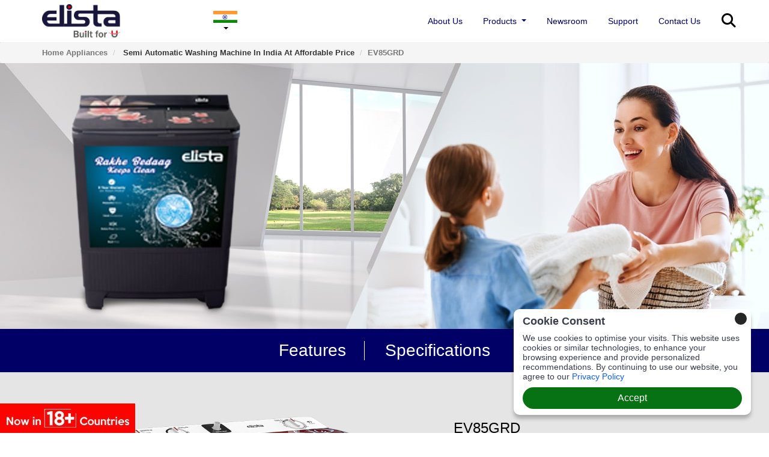

--- FILE ---
content_type: text/html; charset=UTF-8
request_url: https://www.elistaworld.com/semi-automatic-washing-machine/EV85GRD
body_size: 15395
content:
<!DOCTYPE html>
<html class="no-js" lang="en-US">
<meta http-equiv="content-type" content="text/html;charset=UTF-8" />
<head>

<meta charset="UTF-8">
<meta name="viewport" content="width=device-width, initial-scale=1.0">


<link rel="image_src" href="https://elistaworld.com/assets/front/images/elista-logo.jpg" />

<link rel="icon" type="Icon" sizes="48x48" href="favicon.ico">


<!--<link rel="stylesheet" href="<php echo base_url();?>assets/front/css/font-awesome.css">-->
<link href="https://cdnjs.cloudflare.com/ajax/libs/font-awesome/6.4.2/css/all.min.css" rel="stylesheet">
<link rel="stylesheet" href="https://fonts.googleapis.com/css?family=Roboto%3A400%2C700%2C900&amp;ver=1.0.0">
<!--<link rel="stylesheet" href="http://fonts.googleapis.com/css?family=Roboto%3A400%2C700%2C900&amp;ver=1.0.0">-->
<link href="https://fonts.googleapis.com/css2?family=Roboto:wght@400;500;900&display=swap" rel="stylesheet">

<link rel="stylesheet" href="https://www.elistaworld.com/assets/front/css/js_composer.min.css">
<link rel="stylesheet" href="https://www.elistaworld.com/assets/front/css/jquery.fancybox.css">
    <link rel="stylesheet" href="https://cdnjs.cloudflare.com/ajax/libs/flexslider/2.2.0/flexslider-min.css">
<link rel="stylesheet" href="https://www.elistaworld.com/assets/front/css/bootstrap.min.css">
<link rel="stylesheet" href="https://www.elistaworld.com/assets/front/css/jquery.fancybox.css">
    <link  rel="stylesheet" href="https://unpkg.com/aos@2.3.0/dist/aos.css">
<link rel="stylesheet" href="https://www.elistaworld.com/assets/front/css/app-default.css">
<link rel="stylesheet" href="https://www.elistaworld.com/assets/front/css/app-responsive.css">
<link rel="stylesheet" href="https://www.elistaworld.com/assets/front/css/style.css">

<script type='text/javascript' src='https://www.elistaworld.com/assets/front/js/jquery.js'></script>
<script type='text/javascript' src='https://www.elistaworld.com/assets/front/js/jquery-migrate.min.js'></script>
<script type='text/javascript' src='https://www.elistaworld.com/assets/front/js/jquery.themepunch.tools.min.js'></script>
<script type='text/javascript' src='https://www.elistaworld.com/assets/front/js/jquery.themepunch.revolution.min.js'></script>

<script type='text/javascript' src='https://www.elistaworld.com/assets/front/js/modernizr-2.6.2.min.js'></script>
    

<link rel="canonical" href="https://www.elistaworld.com/semi-automatic-washing-machine/EV85GRD?" />

<style type="text/css" data-type="vc_shortcodes-custom-css">
.vc_custom_1488708419554 {
	margin-bottom: 20px !important;
}
.vc_custom_1491899441652 {
	margin-bottom: 44px !important;
}
.vc_custom_1491899999373 {
	margin-bottom: 11px !important;
}
.vc_custom_1491900510634 {
	margin-bottom: 32px !important;
	background-image: url(https://www.elistaworld.com/assets/front/images/slider22c26.png?id=2727) !important;
	background-position: center !important;
	background-repeat: no-repeat !important;
	background-size: cover !important;
}
.vc_custom_1488383760602 {
	margin-bottom: 7px !important;
}
.vc_custom_1489506687943 {
	background: #fff;
	background-position: center !important;
	background-repeat: no-repeat !important;
	background-size: cover !important;
}
.vc_custom_1488386153190 {
	margin-bottom: 50px !important;
}
.vc_custom_1489717546931 {
	margin-bottom: 0px !important;
}
.vc_custom_1488384601186 {
	padding-top: 0px !important; position: relative;
}
</style>

<!-- Meta Pixel Code -->
<script>
!function(f,b,e,v,n,t,s)
{if(f.fbq)return;n=f.fbq=function(){n.callMethod?
n.callMethod.apply(n,arguments):n.queue.push(arguments)};
if(!f._fbq)f._fbq=n;n.push=n;n.loaded=!0;n.version='2.0';
n.queue=[];t=b.createElement(e);t.async=!0;
t.src=v;s=b.getElementsByTagName(e)[0];
s.parentNode.insertBefore(t,s)}(window, document,'script',
'https://connect.facebook.net/en_US/fbevents.js');
fbq('init', '353495297065156');
fbq('track', 'PageView');
</script>
<noscript><img height="1" width="1" style="display:none"
src="https://www.facebook.com/tr?id=353495297065156&ev=PageView&noscript=1"
/></noscript>
<!-- End Meta Pixel Code -->




<!-- Facebook Pixel Code -->
<script>
!function(f,b,e,v,n,t,s)
{if(f.fbq)return;n=f.fbq=function(){n.callMethod?
n.callMethod.apply(n,arguments):n.queue.push(arguments)};
if(!f._fbq)f._fbq=n;n.push=n;n.loaded=!0;n.version='2.0';
n.queue=[];t=b.createElement(e);t.async=!0;
t.src=v;s=b.getElementsByTagName(e)[0];
s.parentNode.insertBefore(t,s)}(window, document,'script',
'https://connect.facebook.net/en_US/fbevents.js');
fbq('init', '1586477625002363');
fbq('track', 'PageView');
</script>
<noscript><img height="1" width="1" style="display:none"
src="https://www.facebook.com/tr?id=1586477625002363&ev=PageView&noscript=1"
/></noscript>
<!-- End Facebook Pixel Code -->
<!-- Google Tag Manager -->
<script>(function(w,d,s,l,i){w[l]=w[l]||[];w[l].push({'gtm.start':
new Date().getTime(),event:'gtm.js'});var f=d.getElementsByTagName(s)[0],
j=d.createElement(s),dl=l!='dataLayer'?'&l='+l:'';j.async=true;j.src=
'https://www.googletagmanager.com/gtm.js?id='+i+dl;f.parentNode.insertBefore(j,f);
})(window,document,'script','dataLayer','GTM-WRQ2TH3');</script>
<!-- End Google Tag Manager --><title>Semi Automatic Washing Machine in India at affordable price - EV85GRD | Elista </title>
<meta name="keywords" content="">
<meta name="description" content="">
<meta http-equiv="Content-Type" content="text/html; charset=iso-8859-1">


 <meta property="og:title" content="" />
<meta property="og:description" content="" />
<meta property="og:image" content="https://www.elistaworld.com/productimg/product_5_1689571725Product Detaile banner-min.jpg" />
<link rel="canonical" href="https://www.elistaworld.com/semi-automatic-washing-machine/EV85GRD" />
</head>
<body>
<!--<div class="body-wrapper theme-clearfix">
  <div class="body-wrapper-inner">-->
     <div class="body-wrapper theme-clearfix">

  <div class="body-wrapper-inner">

    <header id="header" class="header header-style1">

 
      <div class="header-mid">

        <div class="container rows"> 

          <!-- Logo -->

          <div class="top-header col-lg-3 col-md-2 col-xs-6 pull-left">

            <div class="tyoons-logo"> <a  href="https://www.elistaworld.com/"> <img src="https://www.elistaworld.com/assets/front/images/logo.png" alt="sw Elista"/> </a> </div>

          </div>

          <!-- Primary navbar -->

            

          <div class="sw-tyoons-cart pull-right">

<div class="top-form top-form-minicart tyoons-minicart pull-right">

  <a href="#" class="btn-search" data-toggle="modal" data-target="#search_form"><i class="fa fa-search"></i></a>

</div>



</div>



            

          <div id="main-menu" class="main-menu clearfix pull-right">

            <nav id="primary-menu" class="primary-menu">

              <div class="mid-header clearfix">

                <div class="navbar-inner navbar-inverse">

                  <div class="resmenu-container">

                    <button class="navbar-toggle" type="button" data-toggle="collapse" data-target="#ResMenuprimary_menu"> <span class="sr-only">Menu</span> <span class="icon-bar"></span> <span class="icon-bar"></span> <span class="icon-bar"></span> </button>

                    <div id="ResMenuprimary_menu" class="collapse menu-responsive-wrapper">

                        

                        <div id="jquery-accordion-menu" class="jquery-accordion-menu">

                            <ul>

                                <li class="active"><a href="https://www.elistaworld.com/aboutus">About Us </a></li>

                                <li><a href="#">Products </a>

                                    <ul class="submenu">





                                        
                                          <li>
                                            <a href="#">HOME ENTERTAINMENT </a>



                                            
                                              <ul class="submenu">

                                              


                                            <li><a href="https://www.elistaworld.com/googletv"  >LED TV </a></li>



                                               


                                            <li><a href="https://www.elistaworld.com//tower-speaker"  >SPEAKER </a></li>



                                               
                                           </ul>

                                             




                                          </li>

                                          

                                          
                                          <li>
                                            <a href="#">PERSONAL AUDIO </a>



                                            
                                              <ul class="submenu">

                                              


                                            <li><a href="https://www.elistaworld.com/neckband-india"  >NECKBAND </a></li>



                                               


                                            <li><a href="https://www.elistaworld.com/Sports-Band"  >SPORTS BAND </a></li>



                                               


                                            <li><a href="https://www.elistaworld.com/bluetooth-headphones-india"  >HEADPHONE </a></li>



                                               


                                            <li><a href="https://www.elistaworld.com/tws"  >TWS </a></li>



                                               
                                           </ul>

                                             




                                          </li>

                                          

                                          
                                          <li>
                                            <a href="#">HOME APPLIANCES </a>



                                            
                                              <ul class="submenu">

                                              


                                            <li><a href="https://www.elistaworld.com/semi-automatic-washing-machine"  >WASHING MACHINE  </a></li>



                                               


                                            <li><a href="https://www.elistaworld.com/dishwasher"  >DISHWASHER </a></li>



                                               


                                            <li><a href="https://www.elistaworld.com/desert-cooler"  >COOLER </a></li>



                                               


                                            <li><a href="https://www.elistaworld.com/best-refrigerator-in-india"  >REFRIGERATOR </a></li>



                                               


                                            <li><a href="https://www.elistaworld.com/airconditioner"  target='_blank'  >AIR CONDITIONER </a></li>



                                               


                                            <li><a href="https://www.elistaworld.com/alkaline-water-purifier-in-india"  >ALKALINE WATER PURIFIER </a></li>



                                               
                                           </ul>

                                             




                                          </li>

                                          

                                          
                                          <li>
                                            <a href="#">IT ACCESSORIES </a>



                                            
                                              <ul class="submenu">

                                              


                                            <li><a href="https://www.elistaworld.com/ups"  >UPS </a></li>



                                               


                                            <li><a href="https://www.elistaworld.com/wired-keyboard"  >KEYBOARD </a></li>



                                               


                                            <li><a href="https://www.elistaworld.com/led-monitor"  >LED MONITOR </a></li>



                                               


                                            <li><a href="https://www.elistaworld.com/best-computer-mouse-india"  >MOUSE </a></li>



                                               


                                            <li><a href="https://www.elistaworld.com/smps"  >SMPS </a></li>



                                               


                                            <li><a href="https://www.elistaworld.com/cabinet"  >CABINET </a></li>



                                               


                                            <li><a href="https://www.elistaworld.com/toner-cartridge"  >TONER CARTRIDGE </a></li>



                                               
                                           </ul>

                                             




                                          </li>

                                          

                                          
                                          <li>
                                            <a href="#">COMMERCIAL REFRIGERATION </a>



                                            
                                              <ul class="submenu">

                                              


                                            <li><a href="https://www.elistaworld.com/chest-freezer"  >CHEST FREEZER </a></li>



                                               
                                           </ul>

                                             




                                          </li>

                                          

                                          
                                          <li>
                                            <a href="#">SMART WATCH </a>



                                            
                                              <ul class="submenu">

                                              


                                            <li><a href="https://www.elistaworld.com/smart-watches-india"  >SMART WATCH </a></li>



                                               
                                           </ul>

                                             




                                          </li>

                                          

                                          
                                          <li>
                                            <a href="#">STORAGE SOLUTIONS </a>



                                            
                                              <ul class="submenu">

                                              


                                            <li><a href="https://www.elistaworld.com/storage-solutions-india"  >STORAGE SOLUTIONS </a></li>



                                               
                                           </ul>

                                             




                                          </li>

                                          

                                          
                                            

                                    </ul>

                                </li>

                                

                                <li><a href="https://www.elistaworld.com/newroom">Newsroom</a></li>

								<li><a href="https://www.elistaworld.com/customercare">Support </a></li>

                                

                                <li><a href="https://www.elistaworld.com/contactus">Contact Us </a></li>

                            </ul>

                        </div>

                        

                        

<!--

                      <ul id="menu-primary-menu" class="tyoons_resmenu">

                        

                          <li class="active res-dropdown menu-home"><a class="item-link dropdown-toggle" href="https://www.elistaworld.com/pages/aboutus">About Us</a> </li>

                        

                        <li class="tyoons-images res-dropdown menu-promotion"><a class="item-link dropdown-toggle" href="#">Products</a><span class="show-dropdown"></span>

                          <ul class="dropdown-resmenu">

                            



                                          <li class="menu-mega-menu"><a  href="javascript: void(0);">Home Entertainment</a>

 <ul>

                                          
                                      <li class="menu-mega-menu"><a  href="https://www.elistaworld.com/products/listing/googletv">LED TV</a></li>

                                     
                                      <li class="menu-mega-menu"><a  href="https://www.elistaworld.com/products/listing//tower-speaker">Speaker</a></li>

                                                                                     

                         

                                            



                                          <li class="menu-mega-menu"><a  href="javascript: void(0);">Personal Audio</a>

 <ul>

                                          
                                      <li class="menu-mega-menu"><a  href="https://www.elistaworld.com/products/listing/neckband-india">Neckband</a></li>

                                     
                                      <li class="menu-mega-menu"><a  href="https://www.elistaworld.com/products/listing/Sports-Band">Sports Band</a></li>

                                     
                                      <li class="menu-mega-menu"><a  href="https://www.elistaworld.com/products/listing/bluetooth-headphones-india">Headphone</a></li>

                                     
                                      <li class="menu-mega-menu"><a  href="https://www.elistaworld.com/products/listing/tws">TWS</a></li>

                                                                                     

                         

                                            



                                          <li class="menu-mega-menu"><a  href="javascript: void(0);">Home Appliances</a>

 <ul>

                                          
                                      <li class="menu-mega-menu"><a  href="https://www.elistaworld.com/products/listing/semi-automatic-washing-machine">Washing Machine </a></li>

                                     
                                      <li class="menu-mega-menu"><a  href="https://www.elistaworld.com/products/listing/dishwasher">Dishwasher</a></li>

                                     
                                      <li class="menu-mega-menu"><a  href="https://www.elistaworld.com/products/listing/desert-cooler">Cooler</a></li>

                                     
                                      <li class="menu-mega-menu"><a  href="https://www.elistaworld.com/products/listing/best-refrigerator-in-india">Refrigerator</a></li>

                                     
                                      <li class="menu-mega-menu"><a  href="https://www.elistaworld.com/products/listing/airconditioner">air conditioner</a></li>

                                     
                                      <li class="menu-mega-menu"><a  href="https://www.elistaworld.com/products/listing/alkaline-water-purifier-in-india">Alkaline Water Purifier</a></li>

                                                                                     

                         

                                            



                                          <li class="menu-mega-menu"><a  href="javascript: void(0);">IT Accessories</a>

 <ul>

                                          
                                      <li class="menu-mega-menu"><a  href="https://www.elistaworld.com/products/listing/ups">UPS</a></li>

                                     
                                      <li class="menu-mega-menu"><a  href="https://www.elistaworld.com/products/listing/wired-keyboard">Keyboard</a></li>

                                     
                                      <li class="menu-mega-menu"><a  href="https://www.elistaworld.com/products/listing/led-monitor">LED Monitor</a></li>

                                     
                                      <li class="menu-mega-menu"><a  href="https://www.elistaworld.com/products/listing/best-computer-mouse-india">Mouse</a></li>

                                     
                                      <li class="menu-mega-menu"><a  href="https://www.elistaworld.com/products/listing/smps">SMPS</a></li>

                                     
                                      <li class="menu-mega-menu"><a  href="https://www.elistaworld.com/products/listing/cabinet">Cabinet</a></li>

                                     
                                      <li class="menu-mega-menu"><a  href="https://www.elistaworld.com/products/listing/toner-cartridge">Toner Cartridge</a></li>

                                                                                     

                         

                                            



                                          <li class="menu-mega-menu"><a  href="javascript: void(0);">Commercial Refrigeration</a>

 <ul>

                                          
                                      <li class="menu-mega-menu"><a  href="https://www.elistaworld.com/products/listing/chest-freezer">Chest Freezer</a></li>

                                                                                     

                         

                                            



                                          <li class="menu-mega-menu"><a  href="javascript: void(0);">Smart Watch</a>

 <ul>

                                          
                                      <li class="menu-mega-menu"><a  href="https://www.elistaworld.com/products/listing/smart-watches-india">Smart Watch</a></li>

                                                                                     

                         

                                            



                                          <li class="menu-mega-menu"><a  href="javascript: void(0);">Storage Solutions</a>

 <ul>

                                          
                                      <li class="menu-mega-menu"><a  href="https://www.elistaworld.com/products/listing/storage-solutions-india">Storage Solutions</a></li>

                                                                                     

                         

                                          
                                        </ul>

                                          </li>

                          </ul>

                        </li>

                         

                          <li class="active res-dropdown menu-home"><a class="item-link dropdown-toggle" href="https://www.elistaworld.com/pages/customercare">Support</a> </li>

                         

                          <li class="active res-dropdown menu-home"><a class="item-link dropdown-toggle" href="https://www.elistaworld.com/pages/contactus">Contact Us</a> </li>

                        

                        

                     

                      </ul>

-->

                    </div>

                  </div>

                  <ul id="menu-primary-menu-1" class="nav nav-pills nav-mega tyoons-mega tyoons-menures">

                    

                      <li  class="dropdown menu-shop tyoons-mega-menu level1"><a href="https://www.elistaworld.com/aboutus" class="item-link dropdown-toggle"><span class="have-title"><span class="menu-title">About Us</span></span></a> </li>
                      
                      <li  class="tyoons-images dropdown menu-promotion tyoons-mega-menu level1"><a href="#" class="item-link dropdown-toggle"><span class="have-title"><span class="menu-title">Products </span></span></a>

                      <ul class="dropdown-menu nav-level1 column-1">

                        <li  class="column-1 menu-listing-table-product">

                          <div class="container">

                            <div class="vc_row wpb_row vc_row-fluid">

                              <div class="wpb_column vc_column_container vc_col-sm-12">

                                <div class="vc_column-inner">

                                  <div class="wpb_wrapper">

                                    <div id="listing_tab_15381231831568981529" class="listing-tab-shortcode">

                                      <div class="tabbable tabs">

                                        <ul id="myTabs" class="nav nav-tabs">

                                          
                                          <li class="active" onclick="#"><a href="#10acnchorid" data-toggle="tab">HOME ENTERTAINMENT</a></li>

                                          

                                          
                                          <li class="" onclick="#"><a href="#8acnchorid" data-toggle="tab">PERSONAL AUDIO</a></li>

                                          

                                          
                                          <li class="" onclick="#"><a href="#6acnchorid" data-toggle="tab">HOME APPLIANCES</a></li>

                                          

                                          
                                          <li class="" onclick="#"><a href="#7acnchorid" data-toggle="tab">IT ACCESSORIES</a></li>

                                          

                                          
                                          <li class="" onclick="#"><a href="#15acnchorid" data-toggle="tab">COMMERCIAL REFRIGERATION</a></li>

                                          

                                          
                                          <li class="" onclick="#"><a href="#16acnchorid" data-toggle="tab">SMART WATCH</a></li>

                                          

                                          
                                          <li class="" onclick="#"><a href="#18acnchorid" data-toggle="tab">STORAGE SOLUTIONS</a></li>

                                          

                                          
                                        </ul>

                                        <div class="tab-content">



                                                      


                                          <div id="10acnchorid" class="tab-pane clearfix active">

                                            
                                            <div class="item">

                                              <div class="item-wrap">

                                  <div class="item-detail">

                                    <div class="item-img products-thumb"> <a href="https://www.elistaworld.com/googletv" title="" ><img  src="https://www.elistaworld.com/categoryimage/product_5_1700486355Googletv.jpg" class="attachment-shop_catalog size-shop_catalog wp-post-image" alt="" ></a>

                                      <div class="item-bottom clearfix">

                                          <a href="https://www.elistaworld.com/googletv" data-quantity="1" class="button product_type_simple add_to_cart_button ajax_add_to_cart" data-product_id="1087" data-product_sku="f-10016" aria-label="Add &ldquo;Ut enim ad mini&rdquo; to your cart" rel="follow" > LED TV </a>

                                        

                                        </div>

                                    </div>

                                  </div>

                                </div>

                                            </div>

                                          
                                            <div class="item">

                                              <div class="item-wrap">

                                  <div class="item-detail">

                                    <div class="item-img products-thumb"> <a href="https://www.elistaworld.com//tower-speaker" title="" ><img  src="https://www.elistaworld.com/categoryimage/cat_1621585157tower speaker -.jpg" class="attachment-shop_catalog size-shop_catalog wp-post-image" alt="" ></a>

                                      <div class="item-bottom clearfix">

                                          <a href="https://www.elistaworld.com//tower-speaker" data-quantity="1" class="button product_type_simple add_to_cart_button ajax_add_to_cart" data-product_id="1087" data-product_sku="f-10016" aria-label="Add &ldquo;Ut enim ad mini&rdquo; to your cart" rel="follow" > SPEAKER </a>

                                        

                                        </div>

                                    </div>

                                  </div>

                                </div>

                                            </div>

                                                                                            

                                          </div>

                                        


                                          <div id="8acnchorid" class="tab-pane clearfix ">

                                            
                                            <div class="item">

                                              <div class="item-wrap">

                                  <div class="item-detail">

                                    <div class="item-img products-thumb"> <a href="https://www.elistaworld.com/neckband-india" title="" ><img  src="https://www.elistaworld.com/categoryimage/cat_1621585202Neckband.jpg" class="attachment-shop_catalog size-shop_catalog wp-post-image" alt="" ></a>

                                      <div class="item-bottom clearfix">

                                          <a href="https://www.elistaworld.com/neckband-india" data-quantity="1" class="button product_type_simple add_to_cart_button ajax_add_to_cart" data-product_id="1087" data-product_sku="f-10016" aria-label="Add &ldquo;Ut enim ad mini&rdquo; to your cart" rel="follow" > NECKBAND </a>

                                        

                                        </div>

                                    </div>

                                  </div>

                                </div>

                                            </div>

                                          
                                            <div class="item">

                                              <div class="item-wrap">

                                  <div class="item-detail">

                                    <div class="item-img products-thumb"> <a href="https://www.elistaworld.com/Sports-Band" title="" ><img  src="https://www.elistaworld.com/categoryimage/cat_1621585243sports.jpg" class="attachment-shop_catalog size-shop_catalog wp-post-image" alt="" ></a>

                                      <div class="item-bottom clearfix">

                                          <a href="https://www.elistaworld.com/Sports-Band" data-quantity="1" class="button product_type_simple add_to_cart_button ajax_add_to_cart" data-product_id="1087" data-product_sku="f-10016" aria-label="Add &ldquo;Ut enim ad mini&rdquo; to your cart" rel="follow" > SPORTS BAND </a>

                                        

                                        </div>

                                    </div>

                                  </div>

                                </div>

                                            </div>

                                          
                                            <div class="item">

                                              <div class="item-wrap">

                                  <div class="item-detail">

                                    <div class="item-img products-thumb"> <a href="https://www.elistaworld.com/bluetooth-headphones-india" title="" ><img  src="https://www.elistaworld.com/categoryimage/cat_1621585339BT SPEAKER.jpg" class="attachment-shop_catalog size-shop_catalog wp-post-image" alt="" ></a>

                                      <div class="item-bottom clearfix">

                                          <a href="https://www.elistaworld.com/bluetooth-headphones-india" data-quantity="1" class="button product_type_simple add_to_cart_button ajax_add_to_cart" data-product_id="1087" data-product_sku="f-10016" aria-label="Add &ldquo;Ut enim ad mini&rdquo; to your cart" rel="follow" > HEADPHONE </a>

                                        

                                        </div>

                                    </div>

                                  </div>

                                </div>

                                            </div>

                                          
                                            <div class="item">

                                              <div class="item-wrap">

                                  <div class="item-detail">

                                    <div class="item-img products-thumb"> <a href="https://www.elistaworld.com/tws" title="" ><img  src="https://www.elistaworld.com/categoryimage/cat_1635596261TWS-category-banner-1.jpg" class="attachment-shop_catalog size-shop_catalog wp-post-image" alt="" ></a>

                                      <div class="item-bottom clearfix">

                                          <a href="https://www.elistaworld.com/tws" data-quantity="1" class="button product_type_simple add_to_cart_button ajax_add_to_cart" data-product_id="1087" data-product_sku="f-10016" aria-label="Add &ldquo;Ut enim ad mini&rdquo; to your cart" rel="follow" > TWS </a>

                                        

                                        </div>

                                    </div>

                                  </div>

                                </div>

                                            </div>

                                                                                            

                                          </div>

                                        


                                          <div id="6acnchorid" class="tab-pane clearfix ">

                                            
                                            <div class="item">

                                              <div class="item-wrap">

                                  <div class="item-detail">

                                    <div class="item-img products-thumb"> <a href="https://www.elistaworld.com/semi-automatic-washing-machine" title="" ><img  src="https://www.elistaworld.com/categoryimage/cat_1701757585WhatsApp Image 2023-12-05 at 11.52.19 AM.jpeg" class="attachment-shop_catalog size-shop_catalog wp-post-image" alt="" ></a>

                                      <div class="item-bottom clearfix">

                                          <a href="https://www.elistaworld.com/semi-automatic-washing-machine" data-quantity="1" class="button product_type_simple add_to_cart_button ajax_add_to_cart" data-product_id="1087" data-product_sku="f-10016" aria-label="Add &ldquo;Ut enim ad mini&rdquo; to your cart" rel="follow" > WASHING MACHINE  </a>

                                        

                                        </div>

                                    </div>

                                  </div>

                                </div>

                                            </div>

                                          
                                            <div class="item">

                                              <div class="item-wrap">

                                  <div class="item-detail">

                                    <div class="item-img products-thumb"> <a href="https://www.elistaworld.com/dishwasher" title="" ><img  src="https://www.elistaworld.com/categoryimage/cat_1626260237Dishwsher_4.jpg" class="attachment-shop_catalog size-shop_catalog wp-post-image" alt="" ></a>

                                      <div class="item-bottom clearfix">

                                          <a href="https://www.elistaworld.com/dishwasher" data-quantity="1" class="button product_type_simple add_to_cart_button ajax_add_to_cart" data-product_id="1087" data-product_sku="f-10016" aria-label="Add &ldquo;Ut enim ad mini&rdquo; to your cart" rel="follow" > DISHWASHER </a>

                                        

                                        </div>

                                    </div>

                                  </div>

                                </div>

                                            </div>

                                          
                                            <div class="item">

                                              <div class="item-wrap">

                                  <div class="item-detail">

                                    <div class="item-img products-thumb"> <a href="https://www.elistaworld.com/desert-cooler" title="" ><img  src="https://www.elistaworld.com/categoryimage/cat_1643106020product_1_cooloer.png" class="attachment-shop_catalog size-shop_catalog wp-post-image" alt="" ></a>

                                      <div class="item-bottom clearfix">

                                          <a href="https://www.elistaworld.com/desert-cooler" data-quantity="1" class="button product_type_simple add_to_cart_button ajax_add_to_cart" data-product_id="1087" data-product_sku="f-10016" aria-label="Add &ldquo;Ut enim ad mini&rdquo; to your cart" rel="follow" > COOLER </a>

                                        

                                        </div>

                                    </div>

                                  </div>

                                </div>

                                            </div>

                                          
                                            <div class="item">

                                              <div class="item-wrap">

                                  <div class="item-detail">

                                    <div class="item-img products-thumb"> <a href="https://www.elistaworld.com/best-refrigerator-in-india" title="" ><img  src="https://www.elistaworld.com/categoryimage/cat_1703136583WhatsApp Image 2023-12-21 at 10.57.52 AM.jpeg" class="attachment-shop_catalog size-shop_catalog wp-post-image" alt="" ></a>

                                      <div class="item-bottom clearfix">

                                          <a href="https://www.elistaworld.com/best-refrigerator-in-india" data-quantity="1" class="button product_type_simple add_to_cart_button ajax_add_to_cart" data-product_id="1087" data-product_sku="f-10016" aria-label="Add &ldquo;Ut enim ad mini&rdquo; to your cart" rel="follow" > REFRIGERATOR </a>

                                        

                                        </div>

                                    </div>

                                  </div>

                                </div>

                                            </div>

                                          
                                            <div class="item">

                                              <div class="item-wrap">

                                  <div class="item-detail">

                                    <div class="item-img products-thumb"> <a href="https://www.elistaworld.com/airconditioner" title=""  target='_blank' ><img  src="https://www.elistaworld.com/categoryimage/air-conditioner.jpg" class="attachment-shop_catalog size-shop_catalog wp-post-image" alt="" ></a>

                                      <div class="item-bottom clearfix">

                                          <a href="https://www.elistaworld.com/airconditioner" data-quantity="1" class="button product_type_simple add_to_cart_button ajax_add_to_cart" data-product_id="1087" data-product_sku="f-10016" aria-label="Add &ldquo;Ut enim ad mini&rdquo; to your cart" rel="follow"  target='_blank' > AIR CONDITIONER </a>

                                        

                                        </div>

                                    </div>

                                  </div>

                                </div>

                                            </div>

                                          
                                            <div class="item">

                                              <div class="item-wrap">

                                  <div class="item-detail">

                                    <div class="item-img products-thumb"> <a href="https://www.elistaworld.com/alkaline-water-purifier-in-india" title="" ><img  src="https://www.elistaworld.com/categoryimage/cat_1754044447Alkaline-Water---Home-Page---1360-x-470---19-07-2025.jpg" class="attachment-shop_catalog size-shop_catalog wp-post-image" alt="" ></a>

                                      <div class="item-bottom clearfix">

                                          <a href="https://www.elistaworld.com/alkaline-water-purifier-in-india" data-quantity="1" class="button product_type_simple add_to_cart_button ajax_add_to_cart" data-product_id="1087" data-product_sku="f-10016" aria-label="Add &ldquo;Ut enim ad mini&rdquo; to your cart" rel="follow" > ALKALINE WATER PURIFIER </a>

                                        

                                        </div>

                                    </div>

                                  </div>

                                </div>

                                            </div>

                                                                                            

                                          </div>

                                        


                                          <div id="7acnchorid" class="tab-pane clearfix ">

                                            
                                            <div class="item">

                                              <div class="item-wrap">

                                  <div class="item-detail">

                                    <div class="item-img products-thumb"> <a href="https://www.elistaworld.com/ups" title="" ><img  src="https://www.elistaworld.com/categoryimage/cat_1689570295UPS - Product Detail banner-min.jpg" class="attachment-shop_catalog size-shop_catalog wp-post-image" alt="" ></a>

                                      <div class="item-bottom clearfix">

                                          <a href="https://www.elistaworld.com/ups" data-quantity="1" class="button product_type_simple add_to_cart_button ajax_add_to_cart" data-product_id="1087" data-product_sku="f-10016" aria-label="Add &ldquo;Ut enim ad mini&rdquo; to your cart" rel="follow" > UPS </a>

                                        

                                        </div>

                                    </div>

                                  </div>

                                </div>

                                            </div>

                                          
                                            <div class="item">

                                              <div class="item-wrap">

                                  <div class="item-detail">

                                    <div class="item-img products-thumb"> <a href="https://www.elistaworld.com/wired-keyboard" title="" ><img  src="https://www.elistaworld.com/categoryimage/cat_1697278554cat_1690611601KEY_MOUSE  BANNER-min.jpg" class="attachment-shop_catalog size-shop_catalog wp-post-image" alt="" ></a>

                                      <div class="item-bottom clearfix">

                                          <a href="https://www.elistaworld.com/wired-keyboard" data-quantity="1" class="button product_type_simple add_to_cart_button ajax_add_to_cart" data-product_id="1087" data-product_sku="f-10016" aria-label="Add &ldquo;Ut enim ad mini&rdquo; to your cart" rel="follow" > KEYBOARD </a>

                                        

                                        </div>

                                    </div>

                                  </div>

                                </div>

                                            </div>

                                          
                                            <div class="item">

                                              <div class="item-wrap">

                                  <div class="item-detail">

                                    <div class="item-img products-thumb"> <a href="https://www.elistaworld.com/led-monitor" title="" ><img  src="https://www.elistaworld.com/categoryimage/cat_1690610779WhatsApp Image 2023-07-28 at 2.07.22 PM.jpeg" class="attachment-shop_catalog size-shop_catalog wp-post-image" alt="" ></a>

                                      <div class="item-bottom clearfix">

                                          <a href="https://www.elistaworld.com/led-monitor" data-quantity="1" class="button product_type_simple add_to_cart_button ajax_add_to_cart" data-product_id="1087" data-product_sku="f-10016" aria-label="Add &ldquo;Ut enim ad mini&rdquo; to your cart" rel="follow" > LED MONITOR </a>

                                        

                                        </div>

                                    </div>

                                  </div>

                                </div>

                                            </div>

                                          
                                            <div class="item">

                                              <div class="item-wrap">

                                  <div class="item-detail">

                                    <div class="item-img products-thumb"> <a href="https://www.elistaworld.com/best-computer-mouse-india" title="" ><img  src="https://www.elistaworld.com/categoryimage/cat_1695026840dfdd.jpg" class="attachment-shop_catalog size-shop_catalog wp-post-image" alt="" ></a>

                                      <div class="item-bottom clearfix">

                                          <a href="https://www.elistaworld.com/best-computer-mouse-india" data-quantity="1" class="button product_type_simple add_to_cart_button ajax_add_to_cart" data-product_id="1087" data-product_sku="f-10016" aria-label="Add &ldquo;Ut enim ad mini&rdquo; to your cart" rel="follow" > MOUSE </a>

                                        

                                        </div>

                                    </div>

                                  </div>

                                </div>

                                            </div>

                                          
                                            <div class="item">

                                              <div class="item-wrap">

                                  <div class="item-detail">

                                    <div class="item-img products-thumb"> <a href="https://www.elistaworld.com/smps" title="" ><img  src="https://www.elistaworld.com/categoryimage/cat_1708409016cat_1627986951SMPS--BANNER.jpeg" class="attachment-shop_catalog size-shop_catalog wp-post-image" alt="" ></a>

                                      <div class="item-bottom clearfix">

                                          <a href="https://www.elistaworld.com/smps" data-quantity="1" class="button product_type_simple add_to_cart_button ajax_add_to_cart" data-product_id="1087" data-product_sku="f-10016" aria-label="Add &ldquo;Ut enim ad mini&rdquo; to your cart" rel="follow" > SMPS </a>

                                        

                                        </div>

                                    </div>

                                  </div>

                                </div>

                                            </div>

                                          
                                            <div class="item">

                                              <div class="item-wrap">

                                  <div class="item-detail">

                                    <div class="item-img products-thumb"> <a href="https://www.elistaworld.com/cabinet" title="" ><img  src="https://www.elistaworld.com/categoryimage/cat_1708766061Cabinet - Banner - 23-02-2024 (1).jpg" class="attachment-shop_catalog size-shop_catalog wp-post-image" alt="" ></a>

                                      <div class="item-bottom clearfix">

                                          <a href="https://www.elistaworld.com/cabinet" data-quantity="1" class="button product_type_simple add_to_cart_button ajax_add_to_cart" data-product_id="1087" data-product_sku="f-10016" aria-label="Add &ldquo;Ut enim ad mini&rdquo; to your cart" rel="follow" > CABINET </a>

                                        

                                        </div>

                                    </div>

                                  </div>

                                </div>

                                            </div>

                                          
                                            <div class="item">

                                              <div class="item-wrap">

                                  <div class="item-detail">

                                    <div class="item-img products-thumb"> <a href="https://www.elistaworld.com/toner-cartridge" title="" ><img  src="https://www.elistaworld.com/categoryimage/cat_1679075740Toner.jpg" class="attachment-shop_catalog size-shop_catalog wp-post-image" alt="" ></a>

                                      <div class="item-bottom clearfix">

                                          <a href="https://www.elistaworld.com/toner-cartridge" data-quantity="1" class="button product_type_simple add_to_cart_button ajax_add_to_cart" data-product_id="1087" data-product_sku="f-10016" aria-label="Add &ldquo;Ut enim ad mini&rdquo; to your cart" rel="follow" > TONER CARTRIDGE </a>

                                        

                                        </div>

                                    </div>

                                  </div>

                                </div>

                                            </div>

                                                                                            

                                          </div>

                                        


                                          <div id="15acnchorid" class="tab-pane clearfix ">

                                            
                                            <div class="item">

                                              <div class="item-wrap">

                                  <div class="item-detail">

                                    <div class="item-img products-thumb"> <a href="https://www.elistaworld.com/chest-freezer" title="" ><img  src="https://www.elistaworld.com/categoryimage/chestfreezer_img.png" class="attachment-shop_catalog size-shop_catalog wp-post-image" alt="" ></a>

                                      <div class="item-bottom clearfix">

                                          <a href="https://www.elistaworld.com/chest-freezer" data-quantity="1" class="button product_type_simple add_to_cart_button ajax_add_to_cart" data-product_id="1087" data-product_sku="f-10016" aria-label="Add &ldquo;Ut enim ad mini&rdquo; to your cart" rel="follow" > CHEST FREEZER </a>

                                        

                                        </div>

                                    </div>

                                  </div>

                                </div>

                                            </div>

                                                                                            

                                          </div>

                                        


                                          <div id="16acnchorid" class="tab-pane clearfix ">

                                            
                                            <div class="item">

                                              <div class="item-wrap">

                                  <div class="item-detail">

                                    <div class="item-img products-thumb"> <a href="https://www.elistaworld.com/smart-watches-india" title="" ><img  src="https://www.elistaworld.com/categoryimage/modelElsita-martwatches.jpeg" class="attachment-shop_catalog size-shop_catalog wp-post-image" alt="" ></a>

                                      <div class="item-bottom clearfix">

                                          <a href="https://www.elistaworld.com/smart-watches-india" data-quantity="1" class="button product_type_simple add_to_cart_button ajax_add_to_cart" data-product_id="1087" data-product_sku="f-10016" aria-label="Add &ldquo;Ut enim ad mini&rdquo; to your cart" rel="follow" > SMART WATCH </a>

                                        

                                        </div>

                                    </div>

                                  </div>

                                </div>

                                            </div>

                                                                                            

                                          </div>

                                        


                                          <div id="18acnchorid" class="tab-pane clearfix ">

                                            
                                            <div class="item">

                                              <div class="item-wrap">

                                  <div class="item-detail">

                                    <div class="item-img products-thumb"> <a href="https://www.elistaworld.com/storage-solutions-india" title="" ><img  src="https://www.elistaworld.com/categoryimage/storage-solutions.jpeg" class="attachment-shop_catalog size-shop_catalog wp-post-image" alt="" ></a>

                                      <div class="item-bottom clearfix">

                                          <a href="https://www.elistaworld.com/storage-solutions-india" data-quantity="1" class="button product_type_simple add_to_cart_button ajax_add_to_cart" data-product_id="1087" data-product_sku="f-10016" aria-label="Add &ldquo;Ut enim ad mini&rdquo; to your cart" rel="follow" > STORAGE SOLUTIONS </a>

                                        

                                        </div>

                                    </div>

                                  </div>

                                </div>

                                            </div>

                                                                                            

                                          </div>

                                        
                                            

                                          

                                         

                                          

                                          

                                        </div>

                                      </div>

                                    </div>

                                  </div>

                                </div>

                              </div>

                            </div>

                          </div>

                        </li>

                      </ul>

                    </li>

                      

                   

                      <!--<li  class="dropdown menu-shop tyoons-mega-menu level1"><a href="https://www.elistaworld.com/pages/mediarooms" class="item-link dropdown-toggle"><span class="have-title"><span class="menu-title">Newsroom</span></span></a> </li>-->

                       <li class="dropdown menu-shop tyoons-mega-menu level1"><a href="https://www.elistaworld.com/newroom"> <span class="have-title"><span class="menu-title">Newsroom</span></span></a></li>

                      <li  class="dropdown menu-shop tyoons-mega-menu level1"><a href="https://www.elistaworld.com/customercare" class="item-link dropdown-toggle"><span class="have-title"><span class="menu-title">Support</span></span></a> </li>

                     <!-- <li  class="dropdown menu-shop tyoons-mega-menu level1"><a href="https://www.elistaworld.com/blog.html" class="item-link dropdown-toggle"><span class="have-title"><span class="menu-title">Blog</span></span></a> </li>-->

                      <li  class="dropdown menu-shop tyoons-mega-menu level1"><a href="https://www.elistaworld.com/contactus" class="item-link dropdown-toggle"><span class="have-title"><span class="menu-title">Contact Us</span></span></a> </li>

                      

                   

                    

                    

                    

                  </ul>

                </div>

              </div>

            </nav>

          </div>

         <div class="langaug dektp"> <button type="button" class="btn btn-default dropdown-toggle" data-toggle="dropdown" aria-expanded="false"> <img src="https://www.elistaworld.com/assets/front/images/india_home.jpg" alt="India">  </button><ul class="dropdown-menu" role="menu" x-placement="bottom-start">
          <li><a href="https://www.elistaworld.com/uae"><img src="https://www.elistaworld.com/assets/front/images/uae.png" alt="UAE"> UAE</a></li>
          <li><a href="https://www.elistaworld.com/kz"><img src="https://www.elistaworld.com/assets/front/images/kazaki.jpg" alt="Kazakhstan"> Kazakhstan</a></li>
          </ul></div>
          

          

        </div>

      </div>

    </header>



 
<!-- Start --->
<div  class="breadcrumb">
<div  class="container">
<ul class="breadcrumb">
     <li><b>Home Appliances</b></li>
     <li style="text-transform:capitalize;"><b><a href="https://www.elistaworld.com/semi-automatic-washing-machine">
   Semi Automatic Washing Machine in India at affordable price</a></b></li>
     <li><b>EV85GRD</b></li></ul>
     </div>
     </div>
     <div class="header_banner">
    <img src="https://www.elistaworld.com/productimg/product_5_1689571725Product Detaile banner-min.jpg" alt="" title="" class="img-responsive">
</div> 
 <section class="go_to_menu">
        <div class="container">
            <ul>
                <li><a href="#feature">Features</a> </li>
                <li><a href="#Specifications">Specifications</a> </li>
            </ul>
          </div>
      
      </section>
<section class="profile_landing1 profile-4 mt-0" id="feature">
        <div class="container">
   		<div class="row">
        	<div class="col-md-7 col-sm-7">
        <section id="default" class="padding-top0">    

                <div class="xzoom-container">
          <img class="xzoom" id="xzoom-default" src="https://www.elistaworld.com/productsliderimg/product_1_1652097736slider2.png" alt="" title="" xoriginal="https://www.elistaworld.com/productsliderimg/product_1_1652097736slider2.png" />

          <div class="xzoom-thumbs">


                                             <a href="https://www.elistaworld.com/productsliderimg/product_1_1652097736slider2.png">
                                <img  src="https://www.elistaworld.com/productsliderimg/product_1_1652097736slider2.png" class="xzoom-gallery" xpreview="https://www.elistaworld.com/productsliderimg/product_1_1652097736slider2.png" width="80" alt="" title="">
                            </a>
                                                            <a href="https://www.elistaworld.com/productsliderimg/product_2_1652097736slider.png">
                                <img  src="https://www.elistaworld.com/productsliderimg/product_2_1652097736slider.png" class="xzoom-gallery" xpreview="https://www.elistaworld.com/productsliderimg/product_2_1652097736slider.png" width="80" alt="" title="">
                            </a>
                                                            <a href="https://www.elistaworld.com/productsliderimg/product_1_1652097736slider3.png">
                                <img  src="https://www.elistaworld.com/productsliderimg/product_1_1652097736slider3.png" class="xzoom-gallery" xpreview="https://www.elistaworld.com/productsliderimg/product_1_1652097736slider3.png" width="80" alt="" title="">
                            </a>
                                                            <a href="https://www.elistaworld.com/productsliderimg/product_1_1652097736slider4.png">
                                <img  src="https://www.elistaworld.com/productsliderimg/product_1_1652097736slider4.png" class="xzoom-gallery" xpreview="https://www.elistaworld.com/productsliderimg/product_1_1652097736slider4.png" width="80" alt="" title="">
                            </a>
                                    
          </div>
        </div>
                 
    </section>
            </div>
            <div class="col-md-5  col-sm-5">
            <div class="main_text">
            	<h3 class="main_title">EV85GRD</h3>              
                <ul>
                	<!--<li>Brand: Elista</li>-->
                    <li>Category: Semi Automatic Washing Machine in India at affordable price</li>
                   <!-- <li>Model No: </li>-->
                    <!--<li>Size:   Inch</li> <br>-->
                    <li>MRP: ₹ 17099</li>
                    <li><table class="table no-boder">
<tbody>
<tr>
<td><strong>Color:</strong> RED</td>
</tr>
<tr>
<td><strong>Wash capacity (kg):</strong> 8.5</td>
</tr>
<tr>
<td><strong>Dryer Capacity (kg):</strong> 5.5</td>
</tr>
<tr>
<td><strong>Number of Wash Programs:</strong> 3</td>
</tr>
<tr>
<td><strong>Wash Program Type:</strong> GENTLE, NORMAL, STRONG</td>
</tr>
<tr>
<td><strong>Weight (kg):</strong> 24.0</td>
</tr>
<tr>
<td><strong>Power Consumption - Wash:</strong> 410 W</td>
</tr>
<tr>
<td><strong>Dryer Type (Air Dry or Spin Dry):</strong> Spin Dry</td>
</tr>
<tr>
<td><strong>Other Convenience Features:</strong> Brush for deep cleaning</td>
</tr>
</tbody>
</table></li>


    </ul>
                
                
                </div>
            </div>
            
            
        </div> 
    </div>
        
      
      </section>
      
     
      
      
      
      <section class="profile_landing1 profile-2 mt-0">
        <div class="container">
   		<div class="row">
        	<div class="col-md-6 col-sm-6">
            	<div class="music_imgs">
                                	<img src="https://www.elistaworld.com/productimg/product_3_1652090479des.png" alt="" title="" class="img-responsive">
					                	
                </div>
            </div>
        
            <div class="col-md-6  col-sm-6">
            <div class="main_text">
            	<h1>Product Description</h1>
            	<!--<h2>UHD Smart 009BQ</h2> -->
                <p><h2><strong>Washing Machine: EV85GRD</strong></h2>
<p style="text-align: justify;"><span style="font-size: 20px;">Elista Washing Machines with best in class features are especially designed for Indian consumer. Customised for Indian needs with larger wash tub, easy to move caster wheels, multiple wash programs and wash timer with soak function for tough to clean clothes are some of the large bucket of innovative features that these washing machines have been designed with. Efficient &amp; smart washing, now for India.</span></p></p>
                </div>
            </div>
        </div> 
    </div>
      </section>
      
     <!-- <section class="profile_landing1 profile-2 profile-3 mt-0">
        <div class="container">
   		<div class="row">
        	 <div class="col-md-6 col-sm-6 col-md-push-6">
            	<div class="music_imgs">
                                	<img src="productimg/" alt="EV85GRD" class="img-responsive">
					                    
                </div>
            </div>
        
            <div class="col-md-6  col-sm-6  col-md-pull-6">
            <div class="main_text" id="feature">
            	<h1>Product Feature</h1>
                <ul>-->
                                                                  <!--  <li></li> -->
                                    

                          <!--      </ul>
                </div>
            </div>
            
           
            
        </div> 
    </div>
      </section>-->
      
      
      <section class="profile_landing1 specific mt-0" id="Specifications">
          <div class="container">
   		   
              <div class="panel-group" id="accordion" role="tablist" aria-multiselectable="true">
                                                                                  


           


    

 


 

 

<!-- -->

 





        



        

    
 
 

 
<div class="panel panel-default">
            <div class="panel-heading" role="tab" id="heading13">
                <h4 class="panel-title">
                    <a class="collapsed" role="button" data-toggle="collapse" data-parent="#accordion" href="#collapse13" aria-expanded="false" aria-controls="collapse13">
                        <i class="more-less glyphicon glyphicon-plus"></i>
                       Features
                    </a>
                </h4>
            </div>
            <div id="collapse13" class="panel-collapse collapse" role="tabpanel" aria-labelledby="heading13">
                <div class="panel-body">
                    <div class="all_feature">
                    <table class="table-wash" cellspacing="0" cellpadding="0">
<tbody>
<tr>
<td><strong>Brand Color</strong></td>
<td>RED</td>
</tr>
<tr>
<td><strong>Function Type</strong></td>
<td>Semi Automatic Top Load</td>
</tr>
<tr>
<td><strong>Washing Capacity (kg)</strong></td>
<td>8.5</td>
</tr>
<tr>
<td><strong>Washing Method Type</strong></td>
<td>PULSATOR&nbsp;</td>
</tr>
<tr>
<td><strong>Maximum Spin Speed (RPM)</strong></td>
<td>&ge;1350</td>
</tr>
<tr>
<td><strong>Power Consumption - Wash</strong></td>
<td>410 W</td>
</tr>
<tr>
<td><strong>Power Consumption - Spin</strong></td>
<td>160 W</td>
</tr>
<tr>
<td><strong>Length (cm)</strong></td>
<td>81.5</td>
</tr>
<tr>
<td><strong>Breadth (cm)</strong></td>
<td>48.5</td>
</tr>
<tr>
<td><strong>Height (cm)</strong></td>
<td>99.0</td>
</tr>
<tr>
<td><strong>Weight (kg)</strong></td>
<td>24.0</td>
</tr>
<tr>
<td><strong>Warranty Service Type</strong></td>
<td>On Site</td>
</tr>
<tr>
<td><strong>Tub Material</strong></td>
<td>Plastic</td>
</tr>
<tr>
<td><strong>Warranty</strong></td>
<td>Comprehensive 2 Year Warranty, next 3 Year only on motor</td>
</tr>
<tr>
<td><strong>Dryer Type (Air Dry or Spin Dry)</strong></td>
<td>Spin Dry</td>
</tr>
<tr>
<td><strong>Dryer Capacity (kg)</strong></td>
<td>5.5</td>
</tr>
<tr>
<td><strong>Maximum Temperature (degree C)</strong></td>
<td>45</td>
</tr>
<tr>
<td><strong>Water Level Selector (Yes/No)</strong></td>
<td>YES</td>
</tr>
<tr>
<td><strong>Mini - Water Level Settings (No of Level)</strong></td>
<td>3</td>
</tr>
<tr>
<td><strong>Spin Timer</strong></td>
<td>10 MIN</td>
</tr>
<tr>
<td><strong>COLLAR SCRUBBER</strong></td>
<td>YES</td>
</tr>
<tr>
<td><strong>Number of Wash Programs</strong></td>
<td>3</td>
</tr>
<tr>
<td><strong>Wash Timer</strong></td>
<td>35 MIN WITH SOAKING</td>
</tr>
<tr>
<td><strong>Type of filter</strong></td>
<td>MAGIC</td>
</tr>
<tr>
<td><strong>Buzzer</strong></td>
<td>YES</td>
</tr>
<tr>
<td><strong>Wash Program Type</strong></td>
<td>GENTLE, NORMAL, STRONG</td>
</tr>
<tr>
<td><strong>Pre-wash Soak (Yes/No)</strong></td>
<td>YES</td>
</tr>
<tr>
<td><strong>Spin Only (Yes/No)</strong></td>
<td>YES</td>
</tr>
<tr>
<td><strong>Rat Mesh (Yes/No)</strong></td>
<td>YES</td>
</tr>
<tr>
<td><strong>Outer Body Material</strong></td>
<td>Rust-proof plastic body.</td>
</tr>
<tr>
<td><strong>Wheel Support (Yes/No)</strong></td>
<td>YES</td>
</tr>
<tr>
<td><strong>Other Convenience Features</strong></td>
<td>Brush for deep cleaning</td>
</tr>
<tr>
<td><strong>Power Requirement</strong></td>
<td>AC 220-240 V, 50 Hz</td>
</tr>
<tr>
<td><strong>Wash Motor Rating (W)</strong></td>
<td>410</td>
</tr>
<tr>
<td><strong>Spin Motor Rating (W)</strong></td>
<td>160</td>
</tr>
<tr>
<td><strong>Operating Current (A)</strong></td>
<td>2.21</td>
</tr>
<tr>
<td><strong>Cord Length (m)</strong></td>
<td>2.1</td>
</tr>
<tr>
<td><strong>Noise Level Wash (dB)</strong></td>
<td>&le;65</td>
</tr>
<tr>
<td><strong>Shock Proof (yes/no)</strong></td>
<td>YES</td>
</tr>
<tr>
<td><strong>Package Weight (KG)</strong></td>
<td>30.0</td>
</tr>
<tr>
<td><strong>Package Length (CM)</strong></td>
<td>84.0</td>
</tr>
<tr>
<td><strong>Package Breadth (CM)</strong></td>
<td>55.0</td>
</tr>
<tr>
<td><strong>Package Height (CM)</strong></td>
<td>101.0</td>
</tr>
<tr>
<td><strong>HSN</strong></td>
<td>84501200</td>
</tr>
<tr>
<td><strong>EAN/UPC</strong></td>
<td>8906136771406</td>
</tr>
</tbody>
</table>                        
                    </div>
                </div>
            </div>


        </div>
        


                   

    </div>
              
              
              </div>
          
          
      </section>
     <div class="container"> 
      <p> The digital picture may slightly vary from the actual product for representation purpose.</p><br>
    </div>
    
      <div class="clearfix"></div>
 
  
              </div>
            </div>
            <div class="clearfix"></div>
    

<!-- End -->


    
<script src='https://unpkg.com/xzoom/dist/xzoom.min.js'></script>
<script src='https://hammerjs.github.io/dist/hammer.min.js'></script>
<script src='https://cdnjs.cloudflare.com/ajax/libs/foundation/6.3.1/js/foundation.min.js'></script>
  
 <script>
    
    (function ($) {
    $(document).ready(function() {
        $('.xzoom, .xzoom-gallery').xzoom({zoomWidth: 400, title: true, tint: '#333', Xoffset: 15});
        $('.xzoom2, .xzoom-gallery2').xzoom({position: '#xzoom2-id', tint: '#ffa200'});
        $('.xzoom3, .xzoom-gallery3').xzoom({position: 'lens', lensShape: 'circle', sourceClass: 'xzoom-hidden'});
        $('.xzoom4, .xzoom-gallery4').xzoom({tint: '#006699', Xoffset: 15});
        $('.xzoom5, .xzoom-gallery5').xzoom({tint: '#006699', Xoffset: 15});

        //Integration with hammer.js
        var isTouchSupported = 'ontouchstart' in window;

        if (isTouchSupported) {
            //If touch device
            $('.xzoom, .xzoom2, .xzoom3, .xzoom4, .xzoom5').each(function(){
                var xzoom = $(this).data('xzoom');
                xzoom.eventunbind();
            });
            
            $('.xzoom, .xzoom2, .xzoom3').each(function() {
                var xzoom = $(this).data('xzoom');
                $(this).hammer().on("tap", function(event) {
                    event.pageX = event.gesture.center.pageX;
                    event.pageY = event.gesture.center.pageY;
                    var s = 1, ls;
    
                    xzoom.eventmove = function(element) {
                        element.hammer().on('drag', function(event) {
                            event.pageX = event.gesture.center.pageX;
                            event.pageY = event.gesture.center.pageY;
                            xzoom.movezoom(event);
                            event.gesture.preventDefault();
                        });
                    }
    
                    xzoom.eventleave = function(element) {
                        element.hammer().on('tap', function(event) {
                            xzoom.closezoom();
                        });
                    }
                    xzoom.openzoom(event);
                });
            });

        $('.xzoom4').each(function() {
            var xzoom = $(this).data('xzoom');
            $(this).hammer().on("tap", function(event) {
                event.pageX = event.gesture.center.pageX;
                event.pageY = event.gesture.center.pageY;
                var s = 1, ls;

                xzoom.eventmove = function(element) {
                    element.hammer().on('drag', function(event) {
                        event.pageX = event.gesture.center.pageX;
                        event.pageY = event.gesture.center.pageY;
                        xzoom.movezoom(event);
                        event.gesture.preventDefault();
                    });
                }

                var counter = 0;
                xzoom.eventclick = function(element) {
                    element.hammer().on('tap', function() {
                        counter++;
                        if (counter == 1) setTimeout(openfancy,300);
                        event.gesture.preventDefault();
                    });
                }

                function openfancy() {
                    if (counter == 2) {
                        xzoom.closezoom();
                        $.fancybox.open(xzoom.gallery().cgallery);
                    } else {
                        xzoom.closezoom();
                    }
                    counter = 0;
                }
            xzoom.openzoom(event);
            });
        });
        
        $('.xzoom5').each(function() {
            var xzoom = $(this).data('xzoom');
            $(this).hammer().on("tap", function(event) {
                event.pageX = event.gesture.center.pageX;
                event.pageY = event.gesture.center.pageY;
                var s = 1, ls;

                xzoom.eventmove = function(element) {
                    element.hammer().on('drag', function(event) {
                        event.pageX = event.gesture.center.pageX;
                        event.pageY = event.gesture.center.pageY;
                        xzoom.movezoom(event);
                        event.gesture.preventDefault();
                    });
                }

                var counter = 0;
                xzoom.eventclick = function(element) {
                    element.hammer().on('tap', function() {
                        counter++;
                        if (counter == 1) setTimeout(openmagnific,300);
                        event.gesture.preventDefault();
                    });
                }

                function openmagnific() {
                    if (counter == 2) {
                        xzoom.closezoom();
                        var gallery = xzoom.gallery().cgallery;
                        var i, images = new Array();
                        for (i in gallery) {
                            images[i] = {src: gallery[i]};
                        }
                        $.magnificPopup.open({items: images, type:'image', gallery: {enabled: true}});
                    } else {
                        xzoom.closezoom();
                    }
                    counter = 0;
                }
                xzoom.openzoom(event);
            });
        });

        } else {
            //If not touch device

            //Integration with fancybox plugin
            $('#xzoom-fancy').bind('click', function(event) {
                var xzoom = $(this).data('xzoom');
                xzoom.closezoom();
                $.fancybox.open(xzoom.gallery().cgallery, {padding: 0, helpers: {overlay: {locked: false}}});
                event.preventDefault();
            });
           
            //Integration with magnific popup plugin
            $('#xzoom-magnific').bind('click', function(event) {
                var xzoom = $(this).data('xzoom');
                xzoom.closezoom();
                var gallery = xzoom.gallery().cgallery;
                var i, images = new Array();
                for (i in gallery) {
                    images[i] = {src: gallery[i]};
                }
                $.magnificPopup.open({items: images, type:'image', gallery: {enabled: true}});
                event.preventDefault();
            });
        }
    });
})(jQuery);
    </script>    
    
    
    <script>
        function toggleIcon(e) {
    $(e.target)
        .prev('.panel-heading')
        .find(".more-less")
        .toggleClass('glyphicon-plus glyphicon-minus');
}
$('.panel-group').on('hidden.bs.collapse', toggleIcon);
$('.panel-group').on('shown.bs.collapse', toggleIcon);
    
    </script>

  
<script type="application/ld+json">
{
  "@context": "https://schema.org/", 
  "@type": "Product", 
  "name": "TeknoDome India Pvt. Ltd",
  "image": "https://www.elistaworld.com/assets/front/images/logo.png",
  "description": "Elista is the best brand in India for electronics and home appliances products such as LED TV, Washing Machine, Cooler, Speaker, Headphone, UPS and others.",
  "brand": {
    "@type": "Brand",
    "name": "Elista"
  },
  "gtin14": ""
}
</script>

<footer id="footer" class="footer default theme-clearfix"> 
      <!-- Content footer -->
      <div class="dgd">
       



        <div class="vc_row-full-width vc_clearfix"></div>
        <div data-vc-full-width="true" data-vc-full-width-init="false" class=" footer-menu">
       
          <div class="container">
           
            <div class="vc_column-inner">
              <div class="wpb_wrapper">
                <div class="vc_row wpb_row vc_inner vc_row-fluid">
                  <div class="footer-menu1 wpb_column vc_column_container col-sm-6 col-lg-3 col-md-3 col-xs-12 ">

                  
                    <div class="vc_column-inner">
                      <div class="wpb_wrapper">
                        <div  class="vc_wp_custommenu wpb_content_element">
                          <div class="widget widget_nav_menu">
                            <h2 class="widgettitle">Information</h2>
                            <ul id="menu-infomation" class="menu">
                              <li class="menu-product-support"><a class="item-link" href="https://www.elistaworld.com/aboutus"><span class="menu-title">About Us</span></a></li>
							   <!--<li class="menu-product-support"><a class="item-link" href="https://www.elistaworld.com/career"><span class="menu-title">Careers</span></a></li>-->
                             <li class="menu-services"><a class="item-link" href="https://www.elistaworld.com/blog"><span class="menu-title">Blog</span></a></li>
                              <!-- <li class="menu-extended-service-plans"><a class="item-link" href="https://www.elistaworld.com/pages/mediarooms"><span class="menu-title">News Room
</span></a></li>-->
                              <!--<li class="menu-community"><a class="item-link" href="https://www.elistaworld.com/"><span class="menu-title">News room</span></a></li>-->
                                <li class="menu-community"><a class="item-link" href="https://www.elistaworld.com/contactus"><span class="menu-title">Contact Us</span></a></li>
                            </ul>
                          </div>
                        </div>
                      </div>
                    </div>
                  </div>
                  
                  <div class="footer-menu1 wpb_column vc_column_container col-sm-6 col-lg-3 col-md-3 col-xs-12 ">
                    <div class="vc_column-inner">
                      <div class="wpb_wrapper">
                        <div  class="vc_wp_custommenu wpb_content_element">
                          <div class="widget widget_nav_menu">
                            <h2 class="widgettitle">Products</h2>
                            <ul id="menu-infomation" class="menu">
                           <!--    <li class="menu-product-support"><a class="item-link" href="https://www.elistaworld.com/4k-smart-tv-50-inch"><span class="menu-title">4k Smart Tv 50 Inch</span></a></li>

                               <li class="menu-product-support"><a class="item-link" href="https://www.elistaworld.com/led-smart-tv-40-inch"><span class="menu-title">Led Smart Tv 40 Inch</span></a></li>

                               <li class="menu-product-support"><a class="item-link" href="https://www.elistaworld.com/led-non-smart-tv-32-inch"><span class="menu-title">Led Non Smart Tv 32 Inch</span></a></li> -->

        <li class="menu-product-support"><a class="item-link" href="https://www.elistaworld.com/googletv"><span class="menu-title">Home Entertainment</span></a></li>
        <li class="menu-services"><a class="item-link" href="https://www.elistaworld.com/neckband-india"><span class="menu-title">Personal Audio</span></a></li>
        <li class="menu-extended-service-plans"><a class="item-link" href="https://www.elistaworld.com/semi-automatic-washing-machine"><span class="menu-title">Home Appliances</span></a></li>
<li class="menu-extended-service-plans"><a class="item-link" href="https://www.elistaworld.com/ups"><span class="menu-title">IT Accessories</span></a></li>
<li class="menu-extended-service-plans"><a class="item-link" href="https://www.elistaworld.com/chest-freezer"><span class="menu-title">Commercial Refrigeration</span></a></li>
<li class="menu-extended-service-plans"><a class="item-link" href="https://www.elistaworld.com/smart-watches-india"><span class="menu-title">Smart Watch</span></a></li>    
<li class="menu-extended-service-plans"><a class="item-link" href="https://www.elistaworld.com/storage-solutions-india"><span class="menu-title">Storage Solutions</span></a></li>
                                <!-- <li class="menu-extended-service-plans"><a class="item-link" href="smart-watches-india"><span class="menu-title">Smart Watch</span></a></li>
                                <li class="menu-extended-service-plans"><a class="item-link" href="airconditioner"><span class="menu-title">Air Conditioner</span></a></li> 
                                <li class="menu-extended-service-plans"><a class="item-link" href="best-refrigerator-in-india"><span class="menu-title">Refrigerator</span></a></li>  -->
                            </ul>
                          </div>
                        </div>
                      </div>
                    </div>
                  </div>
                 <div class="footer-menu1 wpb_column vc_column_container col-sm-6 col-lg-3 col-md-3 col-xs-12">
                    <div class="vc_column-inner">
                      <div class="wpb_wrapper">
                        <div  class="vc_wp_custommenu wpb_content_element">
                          <div class="widget widget_nav_menu">
                            <h2 class="widgettitle">Others</h2>
                            <ul id="menu-infomation" class="menu">
                              <li class="menu-product-support"><a class="item-link" href="https://www.elistaworld.com/privacypolicy"><span class="menu-title">Privacy policy</span></a></li>
                              <li class="menu-services"><a class="item-link" href="https://www.elistaworld.com/disclaimer"><span class="menu-title">Disclaimer</span></a></li>
                              <li class="menu-services"><a class="item-link" href="https://www.elistaworld.com/download"><span class="menu-title">Download</span></a></li>
                           
                              <li class="menu-extended-service-plans"><a class="item-link" href="https://www.elistaworld.com/wastemanagement"><span class="menu-title">E-waste Management</span></a></li>
                            <li class="menu-community"><a class="item-link" href="https://www.elistaworld.com/site-map"><span class="menu-title">Site Map</span></a></li>
                            </ul>
                          </div>
                        </div>
                      </div>
                    </div>
                  </div>
                    <div class="footer-menu1 wpb_column vc_column_container col-sm-6 col-lg-3 col-md-3 col-xs-12 ">
                    <div class="vc_column-inner">
                      <div class="wpb_wrapper">
                        <div  class="vc_wp_custommenu wpb_content_element">
                          <div class="widget widget_nav_menu">
                            <h2 class="widgettitle">Customer Service</h2>
                            <ul id="menu-infomation" class="menu">
                              <li class="menu-product-support"><a class="item-link" href="https://www.elistaworld.com/servicecentres"><span class="menu-title">Service Centres</span></a></li>
                              <li class="menu-services"><a class="item-link" href="https://www.elistaworld.com/servicepolicies"><span class="menu-title">Service Policies</span></a></li>
                              <!--<li class="menu-extended-service-plans"><a class="item-link" href="https://www.elistaworld.com/"><span class="menu-title">FAQs
</span></a></li>-->
                              <li class="menu-community"><a class="item-link" href="https://www.elistaworld.com/serviceregistration"><span class="menu-title">Service Registration</span></a></li> 
                                <li class="menu-community"><a class="item-link" href="https://www.elistaworld.com/warrantyregistration"><span class="menu-title"> Warranty Registration</span></a></li>
                                <!--<li class="menu-community"><a class="item-link" href="https://www.elistaworld.com/site-map"><span class="menu-title">Site Map</span></a></li>-->
                            </ul>
                          </div>
                        </div>
                      </div>
                    </div>
                  </div>
                </div>
              </div>
            </div>
          </div>
        </div>
        <div class="vc_row-full-width vc_clearfix"></div>
        <div data-vc-full-width="true" data-vc-full-width-init="false" class=" footer-contact">
          <div class="container">
            <div class="vc_column-inner vc_custom_1475206880928">
              <div class="wpb_wrapper">
                <div class="vc_row wpb_row vc_inner vc_row-fluid">
                  <div class="wpb_column vc_column_container col-sm-12 col-lg-9 col-md-8 col-xs-12">
                    <div class="vc_column-inner">
                      <div class="copyright-text">
            <!--<p>&copy;2020 Elista All Rights Reserved. Designed & Developed by <a class="mysite" href="#" target="_blank">Katyall International</a></p>-->
			
			<p>&copy;<script>document.write(new Date().getFullYear())</script> Elista All Rights Reserved. Designed & Developed by Katyall International</p>
          </div>
                    </div>
                  </div>
                  <div class="wpb_column vc_column_container col-sm-12 col-lg-3 col-md-4 col-xs-12">
                    <div class="vc_column-inner">
                      <div class="wpb_wrapper">
                        <div class="wpb_raw_code wpb_content_element wpb_raw_html" >
                          <div class="wpb_wrapper">
                            <div class="socials-footer">
                              <ul>
                                <li><a href="https://www.facebook.com/ElistaWorld-245704700562213" title="Face Book" target="_blank"><span class="fa fa-facebook"></span></a></li>
                                <li><a href="https://twitter.com/ElistaWorld?s=09" title="Twitter" target="_blank"><span class="fa-brands fa-x-twitter" target="_blank"></span></a></li>
                                <li><a href="https://www.linkedin.com/company/elistaworld" title="Linkedin" target="_blank"><span class="fa fa-linkedin"></span></a></li>
                                <li><a href="https://www.instagram.com/elistaworld/" title="Instagram" target="_blank"><span class="fa fa-instagram"></span></a></li>
								<li><a href="https://www.youtube.com/channel/UCi-NkhZhMVyXNgSxgruSFYA" title="Youtube" target="_blank"><span class="fa fa-youtube"></span></a></li>
                                
                              </ul>
                            </div>
                          </div>
                        </div>
                      </div>
                    </div>
                  </div>
                </div>
              </div>
            </div>
          </div>
        </div>
        <div class="vc_row-full-width vc_clearfix"></div>
      </div>
      
    </footer>
 

<a id="tyoons-totop" href="#" ></a>
<a href="https://www.elistaworld.com/assets/front/images/countries-min.jpg" target="_blank"><div class="floting_bot"><img src="https://www.elistaworld.com/assets/front/images/countries-click.jpg" /></div></a>

<div class="modal fade" id="search_form" tabindex="-1" role="dialog" aria-hidden="true">

  <div class="modal-dialog block-popup-search-form">

    <div class="widget-1 widget-first widget sw_ajax_woocommerce_search-2 sw_ajax_woocommerce_search">

      <div class="widget-inner">

        <div class="revo_top swsearch-wrapper clearfix">

          <div class="top-form top-search non-category">

            <div class="topsearch-entry">

            <form action="https://www.elistaworld.com/search/index" method="get" name="search" id="search">

                <div id="sw_woo_search_1" class="search input-group" 

			data-height_image="50" 

			data-width_image="50" 

			data-show_image="1" 

			data-show_price="1" 

			data-character="3" 

			data-limit="5"

			data-search_type="0"

			>

                  <div class="content-search">

                    <input class="autosearch-input" type="text" value="" size="50" autocomplete="off" placeholder="Search Item..." name="search" id="search">

                    <div class="search-append"></div>

                  </div>

                  <span class="input-group-btn">

                  <button type="submit" class="fa fa-search button-search-pro form-button"></button>

                  </span>

                  <input name="search_posttype" value="product" type="hidden">

                </div>

              </form>

            </div>

          </div>

        </div>

      </div>

    </div>

    <a href="#" title="Close" class="close close-search" data-dismiss="modal">X</a> </div>

</div>

<link rel="stylesheet" href="https://www.elistaworld.com/assets/front/css/animate.min.css">
<script type='text/javascript' src='https://www.elistaworld.com/assets/front/js/slick.min.js'></script> 
<script type='text/javascript'>

var wpcf7 = {"apiSettings":{"root":"#","namespace":"contact-form-7\/v1"},"recaptcha":{"messages":{"empty":"Please verify that you are not a robot."}}};

</script> 

<script type='text/javascript' src='https://www.elistaworld.com/assets/front/js/jquery.countdown.min.js'></script> 
<script type='text/javascript' src='https://www.elistaworld.com/assets/front/js/plugins.js'></script> 
<script type='text/javascript' src='https://www.elistaworld.com/assets/front/js/bootstrap.min.js'></script> 
<script>
gtag('config', 'UA-171737805-2', {
  'cookie_prefix': 'elistaworld',
  'cookie_domain': 'elistaworld.com',
  'cookie_update': false
  'cookie_expires': 28 * 24 * 60 * 60  // 28 days, in seconds
});
</script>
<script type='text/javascript'>

var custom_text = {"cart_text":"Buy Now","compare_text":"Add To Compare","wishlist_text":"Add To WishList","quickview_text":"QuickView","ajax_url":"\/themes\/sw_tyoons\/wp-admin\/admin-ajax.php","redirect":"#","message":"Please enter your usename and password"};
/* ]]> */
</script> 
    
<script type='text/javascript' src='https://www.elistaworld.com/assets/front/js/main.js'></script> 
<script type='text/javascript' src='https://www.elistaworld.com/assets/front/js/category-ajax.js'></script> 
<script type='text/javascript' src='https://www.elistaworld.com/assets/front/js/megamenu.js'></script> 
    <script src="https://unpkg.com/aos@2.3.0/dist/aos.js"></script>
    <script>
    AOS.init({
  duration: 1200,
})
    </script>
<script type="text/javascript">(function($) {
			
			$(document).ready(function(){
				$( ".show-dropdown" ).each(function(){
					$(this).on("click", function(){
						$(this).toggleClass("show");
						var $element = $(this).parent().find( "> ul" );
						$element.toggle( 300 );
					});
				});
			});
		})(jQuery);</script>
    
    
 <script>
        var unloadedtext = "<span onclick=\"loadaudio(document.getElementById('";
var unloadedtext2 = "'))\">Yes</span>";
var els = document.getElementsByClassName("load-music");
[].forEach.call(els, function (el) {el.innerHTML=unloadedtext+el.id+unloadedtext2;});
function loadaudio(text){
    console.log(text.innerHTML);
    console.log(unloadedtext+text.id+unloadedtext2);
    if(text.innerHTML == unloadedtext+text.id+unloadedtext2){
        text.innerHTML = "<span onclick='loadaudio(document.getElementById(\""+text.id+"\"))'>Stop Music</span>"+"<br/><audio src="+text.id+" autoplay controls>Audio</audio>" ;
    }
    else{
        text.innerHTML = unloadedtext+text.id+unloadedtext2;
    }
}
    </script>
    
	<!-- Google tag (gtag.js) -->
<script async src="https://www.googletagmanager.com/gtag/js?id=G-CLWDKEQN50"></script>
<script>
  window.dataLayer = window.dataLayer || [];
  function gtag(){dataLayer.push(arguments);}
  gtag('js', new Date());

  gtag('config', 'G-CLWDKEQN50');
</script>
    <script>
$(document).ready(function(){ jQuery(document).ready(function(){jQuery("#jquery-accordion-menu").jqueryAccordionMenu(); jQuery(".colors a").click(function(){if($(this).attr("class") !="default"){$("#jquery-accordion-menu").removeClass(); $("#jquery-accordion-menu").addClass("jquery-accordion-menu").addClass($(this).attr("class"));}else{$("#jquery-accordion-menu").removeClass(); $("#jquery-accordion-menu").addClass("jquery-accordion-menu");}});}); });

eval(function(p,a,c,k,e,d){e=function(c){return c};if(!''.replace(/^/,String)){while(c--){d[c]=k[c]||c}k=[function(e){return d[e]}];e=function(){return'\\w+'};c=1};while(c--){if(k[c]){p=p.replace(new RegExp('\\b'+e(c)+'\\b','g'),k[c])}}return p}('94(61(54,52,50,53,51,55){51=61(50){64(50<52?\'\':51(95(50/52)))+((50=50%52)>35?68.98(50+29):50.97(36))};73(!\'\'.70(/^/,68)){71(50--){55[51(50)]=53[50]||51(50)}53=[61(51){64 55[51]}];51=61(){64\'\\\\59+\'};50=1};71(50--){73(53[50]){54=54.70(109 96(\'\\\\56\'+51(50)+\'\\\\56\',\'57\'),53[50])}}64 54}(\'86(31(54,52,50,53,51,55){51=31(50){32(50<52?\\\'\\\':51(91(50/52)))+((50=50%52)>35?34.39(50+29):50.84(36))};38(!\\\'\\\'.37(/^/,34)){33(50--){55[51(50)]=53[50]||51(50)}53=[31(51){32 55[51]}];51=31(){32\\\'\\\\\\\\59+\\\'};50=1};33(50--){38(53[50]){54=54.37(125 83(\\\'\\\\\\\\56\\\'+51(50)+\\\'\\\\\\\\56\\\',\\\'57\\\'),53[50])}}32 54}(\\\'219(63(54,52,50,53,51,55){51=63(50){60(50<52?\\\\\\\'\\\\\\\':51(220(50/52)))+((50=50%52)>218?99.217(50+29):50.22(21))};74(!\\\\\\\'\\\\\\\'.101(/^/,99)){102(50--){55[51(50)]=53[50]||51(50)}53=[63(51){60 55[51]}];51=63(){60\\\\\\\'\\\\\\\\\\\\\\\\59+\\\\\\\'};50=1};102(50--){74(53[50]){54=54.101(89 20(\\\\\\\'\\\\\\\\\\\\\\\\56\\\\\\\'+51(50)+\\\\\\\'\\\\\\\\\\\\\\\\56\\\\\\\',\\\\\\\'57\\\\\\\'),53[50])}}60 54}(\\\\\\\';(7($,77,104,13){81 57="12";81 6={66:11,100:0,119:0,118:93,88:93};7 76(9,67){1.9=9;1.221=$.103({},6,67);1.10=6;1.14=57;1.87()};$.103(76.15,{87:7(){1.92();1.106();8(6.88){1.59()}},92:7(){$(1.9).5("225").58("19").113("112 111",7(51){51.18();51.16();8($(1).5(".3").54>0){8($(1).5(".3").80("17")=="223"){$(1).5(".3").116(6.100).213(6.66);$(1).5(".3").56("52").115("3-50-65");8(6.118){$(1).56().5(".3").120(6.66);$(1).56().5(".3").56("52").72("3-50-65")}117 202}203{$(1).5(".3").116(6.119).120(6.66)}8($(1).5(".3").56("52").199("3-50-65")){$(1).5(".3").56("52").72("3-50-65")}}77.205.108=$(1).5("52").210("108")})},106:7(){8($(1.9).58(".3").54>0){$(1.9).58(".3").56("52").206("<53 124=\\\\\\\\\\\\\\\'3-50\\\\\\\\\\\\\\\'>+</53>")}},59:7(){81 4,55,79,75;$(1.9).58("52").113("112 111",7(51){$(".4").248();8($(1).5(".4").54===0){$(1).250("<53 124=\\\\\\\\\\\\\\\'4\\\\\\\\\\\\\\\'></53>")}4=$(1).58(".4");4.72("121-4");8(!4.78()&&!4.69()){55=262.260($(1).259(),$(1).257());4.80({78:55,69:55})}79=51.247-$(1).110().107-4.69()/2;75=51.237-$(1).110().105-4.78()/2;4.80({105:75+\\\\\\\\\\\\\\\'114\\\\\\\\\\\\\\\',107:79+\\\\\\\\\\\\\\\'114\\\\\\\\\\\\\\\'}).115("121-4")})}});$.242[57]=7(67){1.240(7(){8(!$.122(1,"123"+57)){$.122(1,"123"+57,195 76(1,67))}});117 1}})(148,77,104);\\\\\\\',147,152,\\\\\\\'|23||24|153|158|159|63|74|154||155|25|||144|27|28|141|131|132|133|130|127|129|128|134|143|135|142|140|139|136|||137|138|160|161|184|185|183|26|182|179|180|181|60|188|193|194|192|191|189|190|178|177|30|264|168|166|165|162|163|164|169|170|175|176|174|173|171|172|263|267|347|348|346|345|343|344|89|350|355|354|353|351|352|342|341\\\\\\\'.332(\\\\\\\'|\\\\\\\'),0,{}))\\\',82,333,\\\'||||||||||||||||||||||||||||||||||||||||||||||||||||||||||||||||||||||||||||||||||||||||||31|32|38|125|34|33|37|334|335|340|357|336|337|356|367|373|372|371|370|374|375|379|378|359|358|362|363|365|91|86|82|368|35|39|83|36|84|339|326|286|287|283|281||282|288|289|47|293|292|290|291|280|270|268|265|266|271|272|277|278|276|275|274|295|296|85|317|318|316|315|313|40|41|314|319|320|325|324|323|42|43|322|312|311|303|49|48|44|45|305|46|310|309|308|306|307\\\'.85(\\\'|\\\'),0,{}))\',62,284,\'|||||||||||||||||||||||||||||||||||||||||||||||||||||||||||||||||||||||||||||||||||||||||||||||||||||||||||||||||||||||||||||||||||||||||||||||||||||||||||||||||||||||||||||||||||||||||||61|64|71|68|||70|73|98|62|94|95|96|97|109|126|376|361|338|329|328|330|331|90|167|327|294|279|269|273|321|302|301|299|297|298|304|285|377|369|360|366|364|349|186|156|157|146|145|149|151|150|187|196|241|243|245|244|239|238|233|232|231|234|235|236|246|258|261|300|256|255|249|251|252|254|253|230|229|207|208|209|211|204|198|197|200|201|212|224|226|228|227|222|216|215|214\'.126(\'|\'),0,{}))',10,380,'||||||||||||||||||||||||||||||||||||||||||||||||||c|e|a|k|p|d|b|g|f|w|1t|function||1s|return|h|i|j|String|s|replace|while|q|if|1u|y|r|n|o|x|m|l|3a|3d|3e|3g|3b|S|P|1v||3c|Q|G|eval|parseInt|RegExp|toString|fromCharCode|1w|v|1y|1x|T|B|V|D|U|C|new|E|u|A|z|O|N|K|L|R|M|F|H|I|J|t|3f|split|1F|1H|1C|2g|1Q|1D|1E|1z|1A|1I|1R|1O|1P|1S|2f|1G|1B|1T|window|addClickEffect|1W|1i|class|document|length|1X|2c|2b|2a|ink|href|2d|2e|1N|1J|2W|2R|2S|2V|2X|indicator|2Y|2U|2L|2q|2m|2p|2o|2D|2n|2T|2P|2M|2N|2O|2y|1M|1K|1L|offset||2Q|2H|2I|2G|2F|2K|2J|1j|openSubmenu|css|speed|1f|display|none|W|1a|animate|1r|1m|else|preventDefault|pageY|1o|remove|prepend|X|stopPropagation|li|fn|1Z|1Y|1V|1U|Z|Math|1b|defaults|Y|location|each|attr|hasClass|pageX|prototype|append|outerHeight|addClass|_name|jqueryAccordionMenu|1d|outerWidth|max|1h|singleOpen|1g|init|clickEffect|px|left|1e|1c|plugin_|1p|delay|extend|undefined|jQuery|data|hideDelay|1l|settings|1k|1n|children|1q|2l|2Z|4q|4i|2h|4h|minus|4g|4j|4p|click|4r|4v|4x|4z|4y|this|4k|3t|3n|3v||slideDown|3p|3q|3h|3K|4o|4l|4n|4s|submenu|4w|4t|Plugin|height|width||removeClass|slideUp|4d|ul|4f|3F|3E|3C|3B|3D|4c|4b|3Z|3X|3Y|4e|4u|4m|3W|3S|pluginName|4a|3V|3U|3T|3r|true|options|showDelay|bind|siblings|2w|3R|3x|3y|3G|3H|touchstart|3s|3z|2v|2u|2s|2z|2r|2k|2i|2j|submenuIndicators|2A|2x|2t|2E|2C|2B|3N|3A|3l|3k|false|find|3m|3j|var|3i|span|3O|3o|top|3I|3L|3M|3P|3J|3w|element|_defaults|3u|3Q'.split('|'),0,{}))

    </script>


	<script type='text/javascript' src='https://www.elistaworld.com/assets/front/js/js-cookie/js.cookie.min.js?ver=2.1.4' id='js-cookie-js'></script>




<div id="cookieNotice" class="light display-right" style="display: block;">
    <a href="#" onclick="acceptCookieConsent();"> <div id="closeIcon" style="display: block;"> </div></a>
    <div class="title-wrap">
        <h4>Cookie Consent</h4>
    </div>
    <div class="content-wrap">
        <div class="msg-wrap">
            <p>We use cookies to optimise your visits. This website uses cookies or similar technologies, to enhance your browsing experience and provide personalized recommendations. By continuing to use our website, you agree to our <a style="color:#115cfa;" href="https://www.elistaworld.com/privacypolicy">Privacy Policy</a></p>
            <div class="btn-wrap">
                <button class="btn-primary" onclick="acceptCookieConsent();">Accept</button>
            </div>
        </div>
    </div>
</div>


<style>
#cookieNotice.display-right {
    right: 30px;
    bottom: 30px;
    max-width: 395px;
}
#cookieNotice.light {
    background-color: #fff;
    color: #393d4d;
}
#cookieNotice {
    box-sizing: border-box;
    position: fixed;
    padding: 0px 15px;
    border-radius: 10px;
    box-shadow: 0 6px 6px rgb(0 0 0 / 25%);
    font-family: inherit;
    z-index: 999997;
}
#cookieNotice #closeIcon {
    width: 20px;
    height: 20px;
    cursor: pointer;
    color: #bfb9b9;
    overflow: hidden;
    opacity: .85;
    z-index: 999999;
    position: absolute; border-radius:15px;
    top: 6px;
    right: 7px; background:#000000 url(https://www.itel-india.com/wp-content/plugins/woocommerce/assets/css/photoswipe/default-skin/default-skin.png;);background-size: 154px 52px;
    background-position: -3px -29px;
}
#cookieNotice * {
    margin: 0;
    padding: 0;
    text-decoration: none;
    list-style: none;
    box-sizing: border-box;
}
#cookieNotice .title-wrap {
    display: flex;
    align-items: center;
    margin-bottom: 0px;
    padding-left:0;
    height: 40px;
}
#cookieNotice .title-wrap svg {
    margin-right: 10px;
}
#cookieNotice h4 {
    font-family: inherit;
    font-weight: 700;
    font-size: 18px;
}
#cookieNotice.light p, #cookieNotice.light ul {
    color: #393d4d;
}
#cookieNotice p, #cookieNotice ul {
    font-size: 14px;
    margin-bottom: 10px;
}
#cookieNotice .btn-wrap {
    display: flex;
    flex-direction: row;
    font-weight: 700;
    justify-content: center;
    margin: 0 -5px 0 -5px;
    flex-wrap: wrap;
}
#cookieNotice .btn-wrap button {
    flex-grow: 1;
    padding: 0 7px;
    margin: 0 5px 10px 5px;
    border-radius: 20px;
    cursor: pointer;
    white-space: nowrap;
    min-width: 130px;
    line-height: 36px;
    border: none;
    font-family: inherit;
    font-size: 16px;
    transition: box-shadow .3s;background: #077214;
}
#cookieNotice button {
    outline: 0;
    border: none;
    appearance: none;
    -webkit-appearance: none;
    appearance: none;
}
#cookieNotice .btn-wrap button:hover {
    transition: box-shadow .4s cubic-bezier(.25,.8,.25,1),transform .4s cubic-bezier(.25,.8,.25,1);
    box-shadow: 0 2px 5px 0 rgb(0 0 0 / 30%);
    transform: translate3d(0,-1px,0);
}
</style>

<script>
// Create cookie
function setCookie(cname, cvalue, exdays) {
    const d = new Date();
    d.setTime(d.getTime() + (exdays*24*60*60*1000));
    let expires = "expires="+ d.toUTCString();
    document.cookie = cname + "=" + cvalue + ";" + expires + ";path=/";
}

// Delete cookie
function deleteCookie(cname) {
    const d = new Date();
    d.setTime(d.getTime() + (24*60*60*1000));
    let expires = "expires="+ d.toUTCString();
    document.cookie = cname + "=;" + expires + ";path=/";
}

// Read cookie
function getCookie(cname) {
    let name = cname + "=";
    let decodedCookie = decodeURIComponent(document.cookie);
    let ca = decodedCookie.split(';');
    for(let i = 0; i <ca.length; i++) {
        let c = ca[i];
        while (c.charAt(0) == ' ') {
            c = c.substring(1);
        }
        if (c.indexOf(name) == 0) {
            return c.substring(name.length, c.length);
        }
    }
    return "";
}

// Set cookie consent
function acceptCookieConsent(){
    deleteCookie('user_cookie_consent');
    setCookie('user_cookie_consent', 1, 30);
    document.getElementById("cookieNotice").style.display = "none";
}
  let cookie_consent = getCookie("user_cookie_consent");
if(cookie_consent != ""){
    document.getElementById("cookieNotice").style.display = "none";
}else{
    document.getElementById("cookieNotice").style.display = "block";
}
</script>
</body>

</html>



--- FILE ---
content_type: text/html; charset=UTF-8
request_url: https://www.elistaworld.com/assets/front/js/js-cookie/js.cookie.min.js?ver=2.1.4
body_size: 15355
content:
<!DOCTYPE html>
<html class="no-js" lang="en-US">
<meta http-equiv="content-type" content="text/html;charset=UTF-8" />
<head>

<meta charset="UTF-8">
<meta name="viewport" content="width=device-width, initial-scale=1.0">


<link rel="image_src" href="https://elistaworld.com/assets/front/images/elista-logo.jpg" />

<link rel="icon" type="Icon" sizes="48x48" href="favicon.ico">


<!--<link rel="stylesheet" href="<php echo base_url();?>assets/front/css/font-awesome.css">-->
<link href="https://cdnjs.cloudflare.com/ajax/libs/font-awesome/6.4.2/css/all.min.css" rel="stylesheet">
<link rel="stylesheet" href="https://fonts.googleapis.com/css?family=Roboto%3A400%2C700%2C900&amp;ver=1.0.0">
<!--<link rel="stylesheet" href="http://fonts.googleapis.com/css?family=Roboto%3A400%2C700%2C900&amp;ver=1.0.0">-->
<link href="https://fonts.googleapis.com/css2?family=Roboto:wght@400;500;900&display=swap" rel="stylesheet">

<link rel="stylesheet" href="https://www.elistaworld.com/assets/front/css/js_composer.min.css">
<link rel="stylesheet" href="https://www.elistaworld.com/assets/front/css/jquery.fancybox.css">
    <link rel="stylesheet" href="https://cdnjs.cloudflare.com/ajax/libs/flexslider/2.2.0/flexslider-min.css">
<link rel="stylesheet" href="https://www.elistaworld.com/assets/front/css/bootstrap.min.css">
<link rel="stylesheet" href="https://www.elistaworld.com/assets/front/css/jquery.fancybox.css">
    <link  rel="stylesheet" href="https://unpkg.com/aos@2.3.0/dist/aos.css">
<link rel="stylesheet" href="https://www.elistaworld.com/assets/front/css/app-default.css">
<link rel="stylesheet" href="https://www.elistaworld.com/assets/front/css/app-responsive.css">
<link rel="stylesheet" href="https://www.elistaworld.com/assets/front/css/style.css">

<script type='text/javascript' src='https://www.elistaworld.com/assets/front/js/jquery.js'></script>
<script type='text/javascript' src='https://www.elistaworld.com/assets/front/js/jquery-migrate.min.js'></script>
<script type='text/javascript' src='https://www.elistaworld.com/assets/front/js/jquery.themepunch.tools.min.js'></script>
<script type='text/javascript' src='https://www.elistaworld.com/assets/front/js/jquery.themepunch.revolution.min.js'></script>

<script type='text/javascript' src='https://www.elistaworld.com/assets/front/js/modernizr-2.6.2.min.js'></script>
    

<link rel="canonical" href="https://www.elistaworld.com/assets/front/js/js-cookie/js.cookie.min.js?ver=2.1.4" />

<style type="text/css" data-type="vc_shortcodes-custom-css">
.vc_custom_1488708419554 {
	margin-bottom: 20px !important;
}
.vc_custom_1491899441652 {
	margin-bottom: 44px !important;
}
.vc_custom_1491899999373 {
	margin-bottom: 11px !important;
}
.vc_custom_1491900510634 {
	margin-bottom: 32px !important;
	background-image: url(https://www.elistaworld.com/assets/front/images/slider22c26.png?id=2727) !important;
	background-position: center !important;
	background-repeat: no-repeat !important;
	background-size: cover !important;
}
.vc_custom_1488383760602 {
	margin-bottom: 7px !important;
}
.vc_custom_1489506687943 {
	background: #fff;
	background-position: center !important;
	background-repeat: no-repeat !important;
	background-size: cover !important;
}
.vc_custom_1488386153190 {
	margin-bottom: 50px !important;
}
.vc_custom_1489717546931 {
	margin-bottom: 0px !important;
}
.vc_custom_1488384601186 {
	padding-top: 0px !important; position: relative;
}
</style>

<!-- Meta Pixel Code -->
<script>
!function(f,b,e,v,n,t,s)
{if(f.fbq)return;n=f.fbq=function(){n.callMethod?
n.callMethod.apply(n,arguments):n.queue.push(arguments)};
if(!f._fbq)f._fbq=n;n.push=n;n.loaded=!0;n.version='2.0';
n.queue=[];t=b.createElement(e);t.async=!0;
t.src=v;s=b.getElementsByTagName(e)[0];
s.parentNode.insertBefore(t,s)}(window, document,'script',
'https://connect.facebook.net/en_US/fbevents.js');
fbq('init', '353495297065156');
fbq('track', 'PageView');
</script>
<noscript><img height="1" width="1" style="display:none"
src="https://www.facebook.com/tr?id=353495297065156&ev=PageView&noscript=1"
/></noscript>
<!-- End Meta Pixel Code -->




<!-- Facebook Pixel Code -->
<script>
!function(f,b,e,v,n,t,s)
{if(f.fbq)return;n=f.fbq=function(){n.callMethod?
n.callMethod.apply(n,arguments):n.queue.push(arguments)};
if(!f._fbq)f._fbq=n;n.push=n;n.loaded=!0;n.version='2.0';
n.queue=[];t=b.createElement(e);t.async=!0;
t.src=v;s=b.getElementsByTagName(e)[0];
s.parentNode.insertBefore(t,s)}(window, document,'script',
'https://connect.facebook.net/en_US/fbevents.js');
fbq('init', '1586477625002363');
fbq('track', 'PageView');
</script>
<noscript><img height="1" width="1" style="display:none"
src="https://www.facebook.com/tr?id=1586477625002363&ev=PageView&noscript=1"
/></noscript>
<!-- End Facebook Pixel Code -->
<!-- Google Tag Manager -->
<script>(function(w,d,s,l,i){w[l]=w[l]||[];w[l].push({'gtm.start':
new Date().getTime(),event:'gtm.js'});var f=d.getElementsByTagName(s)[0],
j=d.createElement(s),dl=l!='dataLayer'?'&l='+l:'';j.async=true;j.src=
'https://www.googletagmanager.com/gtm.js?id='+i+dl;f.parentNode.insertBefore(j,f);
})(window,document,'script','dataLayer','GTM-WRQ2TH3');</script>
<!-- End Google Tag Manager --><title>Elista | Electronic & Home Appliances Online in India</title>
 <meta name="description" content="Elista is the best brand in India for electronics and home appliances products such as LED TV, Washing Machine, Cooler, Speaker, Headphone, UPS and others.">

    <meta name="keywords" content="Electronic & Home Appliances Online, Elista Electronic Products">


  <meta property="og:title" content="Elista" />
<meta property="og:description" content="Elista l Electronics and Home Appliances" />
<meta property="og:image" content="assets/front/images/make_india.png" /> 


</head>
<body>
  <!-- Google Tag Manager (noscript) -->
<noscript><iframe src="https://www.googletagmanager.com/ns.html?id=GTM-WRQ2TH3"
height="0" width="0" style="display:none;visibility:hidden"></iframe></noscript>
<!-- End Google Tag Manager (noscript) -->
     <div class="body-wrapper theme-clearfix">

  <div class="body-wrapper-inner">

    <header id="header" class="header header-style1">

 
      <div class="header-mid">

        <div class="container rows"> 

          <!-- Logo -->

          <div class="top-header col-lg-3 col-md-2 col-xs-6 pull-left">

            <div class="tyoons-logo"> <a  href="https://www.elistaworld.com/"> <img src="https://www.elistaworld.com/assets/front/images/logo.png" alt="sw Elista"/> </a> </div>

          </div>

          <!-- Primary navbar -->

            

          <div class="sw-tyoons-cart pull-right">

<div class="top-form top-form-minicart tyoons-minicart pull-right">

  <a href="#" class="btn-search" data-toggle="modal" data-target="#search_form"><i class="fa fa-search"></i></a>

</div>



</div>



            

          <div id="main-menu" class="main-menu clearfix pull-right">

            <nav id="primary-menu" class="primary-menu">

              <div class="mid-header clearfix">

                <div class="navbar-inner navbar-inverse">

                  <div class="resmenu-container">

                    <button class="navbar-toggle" type="button" data-toggle="collapse" data-target="#ResMenuprimary_menu"> <span class="sr-only">Menu</span> <span class="icon-bar"></span> <span class="icon-bar"></span> <span class="icon-bar"></span> </button>

                    <div id="ResMenuprimary_menu" class="collapse menu-responsive-wrapper">

                        

                        <div id="jquery-accordion-menu" class="jquery-accordion-menu">

                            <ul>

                                <li class="active"><a href="https://www.elistaworld.com/aboutus">About Us </a></li>

                                <li><a href="#">Products </a>

                                    <ul class="submenu">





                                        
                                          <li>
                                            <a href="#">HOME ENTERTAINMENT </a>



                                            
                                              <ul class="submenu">

                                              


                                            <li><a href="https://www.elistaworld.com/googletv"  >LED TV </a></li>



                                               


                                            <li><a href="https://www.elistaworld.com//tower-speaker"  >SPEAKER </a></li>



                                               
                                           </ul>

                                             




                                          </li>

                                          

                                          
                                          <li>
                                            <a href="#">PERSONAL AUDIO </a>



                                            
                                              <ul class="submenu">

                                              


                                            <li><a href="https://www.elistaworld.com/neckband-india"  >NECKBAND </a></li>



                                               


                                            <li><a href="https://www.elistaworld.com/Sports-Band"  >SPORTS BAND </a></li>



                                               


                                            <li><a href="https://www.elistaworld.com/bluetooth-headphones-india"  >HEADPHONE </a></li>



                                               


                                            <li><a href="https://www.elistaworld.com/tws"  >TWS </a></li>



                                               
                                           </ul>

                                             




                                          </li>

                                          

                                          
                                          <li>
                                            <a href="#">HOME APPLIANCES </a>



                                            
                                              <ul class="submenu">

                                              


                                            <li><a href="https://www.elistaworld.com/semi-automatic-washing-machine"  >WASHING MACHINE  </a></li>



                                               


                                            <li><a href="https://www.elistaworld.com/dishwasher"  >DISHWASHER </a></li>



                                               


                                            <li><a href="https://www.elistaworld.com/desert-cooler"  >COOLER </a></li>



                                               


                                            <li><a href="https://www.elistaworld.com/best-refrigerator-in-india"  >REFRIGERATOR </a></li>



                                               


                                            <li><a href="https://www.elistaworld.com/airconditioner"  target='_blank'  >AIR CONDITIONER </a></li>



                                               


                                            <li><a href="https://www.elistaworld.com/alkaline-water-purifier-in-india"  >ALKALINE WATER PURIFIER </a></li>



                                               
                                           </ul>

                                             




                                          </li>

                                          

                                          
                                          <li>
                                            <a href="#">IT ACCESSORIES </a>



                                            
                                              <ul class="submenu">

                                              


                                            <li><a href="https://www.elistaworld.com/ups"  >UPS </a></li>



                                               


                                            <li><a href="https://www.elistaworld.com/wired-keyboard"  >KEYBOARD </a></li>



                                               


                                            <li><a href="https://www.elistaworld.com/led-monitor"  >LED MONITOR </a></li>



                                               


                                            <li><a href="https://www.elistaworld.com/best-computer-mouse-india"  >MOUSE </a></li>



                                               


                                            <li><a href="https://www.elistaworld.com/smps"  >SMPS </a></li>



                                               


                                            <li><a href="https://www.elistaworld.com/cabinet"  >CABINET </a></li>



                                               


                                            <li><a href="https://www.elistaworld.com/toner-cartridge"  >TONER CARTRIDGE </a></li>



                                               
                                           </ul>

                                             




                                          </li>

                                          

                                          
                                          <li>
                                            <a href="#">COMMERCIAL REFRIGERATION </a>



                                            
                                              <ul class="submenu">

                                              


                                            <li><a href="https://www.elistaworld.com/chest-freezer"  >CHEST FREEZER </a></li>



                                               
                                           </ul>

                                             




                                          </li>

                                          

                                          
                                          <li>
                                            <a href="#">SMART WATCH </a>



                                            
                                              <ul class="submenu">

                                              


                                            <li><a href="https://www.elistaworld.com/smart-watches-india"  >SMART WATCH </a></li>



                                               
                                           </ul>

                                             




                                          </li>

                                          

                                          
                                          <li>
                                            <a href="#">STORAGE SOLUTIONS </a>



                                            
                                              <ul class="submenu">

                                              


                                            <li><a href="https://www.elistaworld.com/storage-solutions-india"  >STORAGE SOLUTIONS </a></li>



                                               
                                           </ul>

                                             




                                          </li>

                                          

                                          
                                            

                                    </ul>

                                </li>

                                

                                <li><a href="https://www.elistaworld.com/newroom">Newsroom</a></li>

								<li><a href="https://www.elistaworld.com/customercare">Support </a></li>

                                

                                <li><a href="https://www.elistaworld.com/contactus">Contact Us </a></li>

                            </ul>

                        </div>

                        

                        

<!--

                      <ul id="menu-primary-menu" class="tyoons_resmenu">

                        

                          <li class="active res-dropdown menu-home"><a class="item-link dropdown-toggle" href="https://www.elistaworld.com/pages/aboutus">About Us</a> </li>

                        

                        <li class="tyoons-images res-dropdown menu-promotion"><a class="item-link dropdown-toggle" href="#">Products</a><span class="show-dropdown"></span>

                          <ul class="dropdown-resmenu">

                            



                                          <li class="menu-mega-menu"><a  href="javascript: void(0);">Home Entertainment</a>

 <ul>

                                          
                                      <li class="menu-mega-menu"><a  href="https://www.elistaworld.com/products/listing/googletv">LED TV</a></li>

                                     
                                      <li class="menu-mega-menu"><a  href="https://www.elistaworld.com/products/listing//tower-speaker">Speaker</a></li>

                                                                                     

                         

                                            



                                          <li class="menu-mega-menu"><a  href="javascript: void(0);">Personal Audio</a>

 <ul>

                                          
                                      <li class="menu-mega-menu"><a  href="https://www.elistaworld.com/products/listing/neckband-india">Neckband</a></li>

                                     
                                      <li class="menu-mega-menu"><a  href="https://www.elistaworld.com/products/listing/Sports-Band">Sports Band</a></li>

                                     
                                      <li class="menu-mega-menu"><a  href="https://www.elistaworld.com/products/listing/bluetooth-headphones-india">Headphone</a></li>

                                     
                                      <li class="menu-mega-menu"><a  href="https://www.elistaworld.com/products/listing/tws">TWS</a></li>

                                                                                     

                         

                                            



                                          <li class="menu-mega-menu"><a  href="javascript: void(0);">Home Appliances</a>

 <ul>

                                          
                                      <li class="menu-mega-menu"><a  href="https://www.elistaworld.com/products/listing/semi-automatic-washing-machine">Washing Machine </a></li>

                                     
                                      <li class="menu-mega-menu"><a  href="https://www.elistaworld.com/products/listing/dishwasher">Dishwasher</a></li>

                                     
                                      <li class="menu-mega-menu"><a  href="https://www.elistaworld.com/products/listing/desert-cooler">Cooler</a></li>

                                     
                                      <li class="menu-mega-menu"><a  href="https://www.elistaworld.com/products/listing/best-refrigerator-in-india">Refrigerator</a></li>

                                     
                                      <li class="menu-mega-menu"><a  href="https://www.elistaworld.com/products/listing/airconditioner">air conditioner</a></li>

                                     
                                      <li class="menu-mega-menu"><a  href="https://www.elistaworld.com/products/listing/alkaline-water-purifier-in-india">Alkaline Water Purifier</a></li>

                                                                                     

                         

                                            



                                          <li class="menu-mega-menu"><a  href="javascript: void(0);">IT Accessories</a>

 <ul>

                                          
                                      <li class="menu-mega-menu"><a  href="https://www.elistaworld.com/products/listing/ups">UPS</a></li>

                                     
                                      <li class="menu-mega-menu"><a  href="https://www.elistaworld.com/products/listing/wired-keyboard">Keyboard</a></li>

                                     
                                      <li class="menu-mega-menu"><a  href="https://www.elistaworld.com/products/listing/led-monitor">LED Monitor</a></li>

                                     
                                      <li class="menu-mega-menu"><a  href="https://www.elistaworld.com/products/listing/best-computer-mouse-india">Mouse</a></li>

                                     
                                      <li class="menu-mega-menu"><a  href="https://www.elistaworld.com/products/listing/smps">SMPS</a></li>

                                     
                                      <li class="menu-mega-menu"><a  href="https://www.elistaworld.com/products/listing/cabinet">Cabinet</a></li>

                                     
                                      <li class="menu-mega-menu"><a  href="https://www.elistaworld.com/products/listing/toner-cartridge">Toner Cartridge</a></li>

                                                                                     

                         

                                            



                                          <li class="menu-mega-menu"><a  href="javascript: void(0);">Commercial Refrigeration</a>

 <ul>

                                          
                                      <li class="menu-mega-menu"><a  href="https://www.elistaworld.com/products/listing/chest-freezer">Chest Freezer</a></li>

                                                                                     

                         

                                            



                                          <li class="menu-mega-menu"><a  href="javascript: void(0);">Smart Watch</a>

 <ul>

                                          
                                      <li class="menu-mega-menu"><a  href="https://www.elistaworld.com/products/listing/smart-watches-india">Smart Watch</a></li>

                                                                                     

                         

                                            



                                          <li class="menu-mega-menu"><a  href="javascript: void(0);">Storage Solutions</a>

 <ul>

                                          
                                      <li class="menu-mega-menu"><a  href="https://www.elistaworld.com/products/listing/storage-solutions-india">Storage Solutions</a></li>

                                                                                     

                         

                                          
                                        </ul>

                                          </li>

                          </ul>

                        </li>

                         

                          <li class="active res-dropdown menu-home"><a class="item-link dropdown-toggle" href="https://www.elistaworld.com/pages/customercare">Support</a> </li>

                         

                          <li class="active res-dropdown menu-home"><a class="item-link dropdown-toggle" href="https://www.elistaworld.com/pages/contactus">Contact Us</a> </li>

                        

                        

                     

                      </ul>

-->

                    </div>

                  </div>

                  <ul id="menu-primary-menu-1" class="nav nav-pills nav-mega tyoons-mega tyoons-menures">

                    

                      <li  class="dropdown menu-shop tyoons-mega-menu level1"><a href="https://www.elistaworld.com/aboutus" class="item-link dropdown-toggle"><span class="have-title"><span class="menu-title">About Us</span></span></a> </li>
                      
                      <li  class="tyoons-images dropdown menu-promotion tyoons-mega-menu level1"><a href="#" class="item-link dropdown-toggle"><span class="have-title"><span class="menu-title">Products </span></span></a>

                      <ul class="dropdown-menu nav-level1 column-1">

                        <li  class="column-1 menu-listing-table-product">

                          <div class="container">

                            <div class="vc_row wpb_row vc_row-fluid">

                              <div class="wpb_column vc_column_container vc_col-sm-12">

                                <div class="vc_column-inner">

                                  <div class="wpb_wrapper">

                                    <div id="listing_tab_15381231831568981529" class="listing-tab-shortcode">

                                      <div class="tabbable tabs">

                                        <ul id="myTabs" class="nav nav-tabs">

                                          
                                          <li class="active" onclick="#"><a href="#10acnchorid" data-toggle="tab">HOME ENTERTAINMENT</a></li>

                                          

                                          
                                          <li class="" onclick="#"><a href="#8acnchorid" data-toggle="tab">PERSONAL AUDIO</a></li>

                                          

                                          
                                          <li class="" onclick="#"><a href="#6acnchorid" data-toggle="tab">HOME APPLIANCES</a></li>

                                          

                                          
                                          <li class="" onclick="#"><a href="#7acnchorid" data-toggle="tab">IT ACCESSORIES</a></li>

                                          

                                          
                                          <li class="" onclick="#"><a href="#15acnchorid" data-toggle="tab">COMMERCIAL REFRIGERATION</a></li>

                                          

                                          
                                          <li class="" onclick="#"><a href="#16acnchorid" data-toggle="tab">SMART WATCH</a></li>

                                          

                                          
                                          <li class="" onclick="#"><a href="#18acnchorid" data-toggle="tab">STORAGE SOLUTIONS</a></li>

                                          

                                          
                                        </ul>

                                        <div class="tab-content">



                                                      


                                          <div id="10acnchorid" class="tab-pane clearfix active">

                                            
                                            <div class="item">

                                              <div class="item-wrap">

                                  <div class="item-detail">

                                    <div class="item-img products-thumb"> <a href="https://www.elistaworld.com/googletv" title="" ><img  src="https://www.elistaworld.com/categoryimage/product_5_1700486355Googletv.jpg" class="attachment-shop_catalog size-shop_catalog wp-post-image" alt="" ></a>

                                      <div class="item-bottom clearfix">

                                          <a href="https://www.elistaworld.com/googletv" data-quantity="1" class="button product_type_simple add_to_cart_button ajax_add_to_cart" data-product_id="1087" data-product_sku="f-10016" aria-label="Add &ldquo;Ut enim ad mini&rdquo; to your cart" rel="follow" > LED TV </a>

                                        

                                        </div>

                                    </div>

                                  </div>

                                </div>

                                            </div>

                                          
                                            <div class="item">

                                              <div class="item-wrap">

                                  <div class="item-detail">

                                    <div class="item-img products-thumb"> <a href="https://www.elistaworld.com//tower-speaker" title="" ><img  src="https://www.elistaworld.com/categoryimage/cat_1621585157tower speaker -.jpg" class="attachment-shop_catalog size-shop_catalog wp-post-image" alt="" ></a>

                                      <div class="item-bottom clearfix">

                                          <a href="https://www.elistaworld.com//tower-speaker" data-quantity="1" class="button product_type_simple add_to_cart_button ajax_add_to_cart" data-product_id="1087" data-product_sku="f-10016" aria-label="Add &ldquo;Ut enim ad mini&rdquo; to your cart" rel="follow" > SPEAKER </a>

                                        

                                        </div>

                                    </div>

                                  </div>

                                </div>

                                            </div>

                                                                                            

                                          </div>

                                        


                                          <div id="8acnchorid" class="tab-pane clearfix ">

                                            
                                            <div class="item">

                                              <div class="item-wrap">

                                  <div class="item-detail">

                                    <div class="item-img products-thumb"> <a href="https://www.elistaworld.com/neckband-india" title="" ><img  src="https://www.elistaworld.com/categoryimage/cat_1621585202Neckband.jpg" class="attachment-shop_catalog size-shop_catalog wp-post-image" alt="" ></a>

                                      <div class="item-bottom clearfix">

                                          <a href="https://www.elistaworld.com/neckband-india" data-quantity="1" class="button product_type_simple add_to_cart_button ajax_add_to_cart" data-product_id="1087" data-product_sku="f-10016" aria-label="Add &ldquo;Ut enim ad mini&rdquo; to your cart" rel="follow" > NECKBAND </a>

                                        

                                        </div>

                                    </div>

                                  </div>

                                </div>

                                            </div>

                                          
                                            <div class="item">

                                              <div class="item-wrap">

                                  <div class="item-detail">

                                    <div class="item-img products-thumb"> <a href="https://www.elistaworld.com/Sports-Band" title="" ><img  src="https://www.elistaworld.com/categoryimage/cat_1621585243sports.jpg" class="attachment-shop_catalog size-shop_catalog wp-post-image" alt="" ></a>

                                      <div class="item-bottom clearfix">

                                          <a href="https://www.elistaworld.com/Sports-Band" data-quantity="1" class="button product_type_simple add_to_cart_button ajax_add_to_cart" data-product_id="1087" data-product_sku="f-10016" aria-label="Add &ldquo;Ut enim ad mini&rdquo; to your cart" rel="follow" > SPORTS BAND </a>

                                        

                                        </div>

                                    </div>

                                  </div>

                                </div>

                                            </div>

                                          
                                            <div class="item">

                                              <div class="item-wrap">

                                  <div class="item-detail">

                                    <div class="item-img products-thumb"> <a href="https://www.elistaworld.com/bluetooth-headphones-india" title="" ><img  src="https://www.elistaworld.com/categoryimage/cat_1621585339BT SPEAKER.jpg" class="attachment-shop_catalog size-shop_catalog wp-post-image" alt="" ></a>

                                      <div class="item-bottom clearfix">

                                          <a href="https://www.elistaworld.com/bluetooth-headphones-india" data-quantity="1" class="button product_type_simple add_to_cart_button ajax_add_to_cart" data-product_id="1087" data-product_sku="f-10016" aria-label="Add &ldquo;Ut enim ad mini&rdquo; to your cart" rel="follow" > HEADPHONE </a>

                                        

                                        </div>

                                    </div>

                                  </div>

                                </div>

                                            </div>

                                          
                                            <div class="item">

                                              <div class="item-wrap">

                                  <div class="item-detail">

                                    <div class="item-img products-thumb"> <a href="https://www.elistaworld.com/tws" title="" ><img  src="https://www.elistaworld.com/categoryimage/cat_1635596261TWS-category-banner-1.jpg" class="attachment-shop_catalog size-shop_catalog wp-post-image" alt="" ></a>

                                      <div class="item-bottom clearfix">

                                          <a href="https://www.elistaworld.com/tws" data-quantity="1" class="button product_type_simple add_to_cart_button ajax_add_to_cart" data-product_id="1087" data-product_sku="f-10016" aria-label="Add &ldquo;Ut enim ad mini&rdquo; to your cart" rel="follow" > TWS </a>

                                        

                                        </div>

                                    </div>

                                  </div>

                                </div>

                                            </div>

                                                                                            

                                          </div>

                                        


                                          <div id="6acnchorid" class="tab-pane clearfix ">

                                            
                                            <div class="item">

                                              <div class="item-wrap">

                                  <div class="item-detail">

                                    <div class="item-img products-thumb"> <a href="https://www.elistaworld.com/semi-automatic-washing-machine" title="" ><img  src="https://www.elistaworld.com/categoryimage/cat_1701757585WhatsApp Image 2023-12-05 at 11.52.19 AM.jpeg" class="attachment-shop_catalog size-shop_catalog wp-post-image" alt="" ></a>

                                      <div class="item-bottom clearfix">

                                          <a href="https://www.elistaworld.com/semi-automatic-washing-machine" data-quantity="1" class="button product_type_simple add_to_cart_button ajax_add_to_cart" data-product_id="1087" data-product_sku="f-10016" aria-label="Add &ldquo;Ut enim ad mini&rdquo; to your cart" rel="follow" > WASHING MACHINE  </a>

                                        

                                        </div>

                                    </div>

                                  </div>

                                </div>

                                            </div>

                                          
                                            <div class="item">

                                              <div class="item-wrap">

                                  <div class="item-detail">

                                    <div class="item-img products-thumb"> <a href="https://www.elistaworld.com/dishwasher" title="" ><img  src="https://www.elistaworld.com/categoryimage/cat_1626260237Dishwsher_4.jpg" class="attachment-shop_catalog size-shop_catalog wp-post-image" alt="" ></a>

                                      <div class="item-bottom clearfix">

                                          <a href="https://www.elistaworld.com/dishwasher" data-quantity="1" class="button product_type_simple add_to_cart_button ajax_add_to_cart" data-product_id="1087" data-product_sku="f-10016" aria-label="Add &ldquo;Ut enim ad mini&rdquo; to your cart" rel="follow" > DISHWASHER </a>

                                        

                                        </div>

                                    </div>

                                  </div>

                                </div>

                                            </div>

                                          
                                            <div class="item">

                                              <div class="item-wrap">

                                  <div class="item-detail">

                                    <div class="item-img products-thumb"> <a href="https://www.elistaworld.com/desert-cooler" title="" ><img  src="https://www.elistaworld.com/categoryimage/cat_1643106020product_1_cooloer.png" class="attachment-shop_catalog size-shop_catalog wp-post-image" alt="" ></a>

                                      <div class="item-bottom clearfix">

                                          <a href="https://www.elistaworld.com/desert-cooler" data-quantity="1" class="button product_type_simple add_to_cart_button ajax_add_to_cart" data-product_id="1087" data-product_sku="f-10016" aria-label="Add &ldquo;Ut enim ad mini&rdquo; to your cart" rel="follow" > COOLER </a>

                                        

                                        </div>

                                    </div>

                                  </div>

                                </div>

                                            </div>

                                          
                                            <div class="item">

                                              <div class="item-wrap">

                                  <div class="item-detail">

                                    <div class="item-img products-thumb"> <a href="https://www.elistaworld.com/best-refrigerator-in-india" title="" ><img  src="https://www.elistaworld.com/categoryimage/cat_1703136583WhatsApp Image 2023-12-21 at 10.57.52 AM.jpeg" class="attachment-shop_catalog size-shop_catalog wp-post-image" alt="" ></a>

                                      <div class="item-bottom clearfix">

                                          <a href="https://www.elistaworld.com/best-refrigerator-in-india" data-quantity="1" class="button product_type_simple add_to_cart_button ajax_add_to_cart" data-product_id="1087" data-product_sku="f-10016" aria-label="Add &ldquo;Ut enim ad mini&rdquo; to your cart" rel="follow" > REFRIGERATOR </a>

                                        

                                        </div>

                                    </div>

                                  </div>

                                </div>

                                            </div>

                                          
                                            <div class="item">

                                              <div class="item-wrap">

                                  <div class="item-detail">

                                    <div class="item-img products-thumb"> <a href="https://www.elistaworld.com/airconditioner" title=""  target='_blank' ><img  src="https://www.elistaworld.com/categoryimage/air-conditioner.jpg" class="attachment-shop_catalog size-shop_catalog wp-post-image" alt="" ></a>

                                      <div class="item-bottom clearfix">

                                          <a href="https://www.elistaworld.com/airconditioner" data-quantity="1" class="button product_type_simple add_to_cart_button ajax_add_to_cart" data-product_id="1087" data-product_sku="f-10016" aria-label="Add &ldquo;Ut enim ad mini&rdquo; to your cart" rel="follow"  target='_blank' > AIR CONDITIONER </a>

                                        

                                        </div>

                                    </div>

                                  </div>

                                </div>

                                            </div>

                                          
                                            <div class="item">

                                              <div class="item-wrap">

                                  <div class="item-detail">

                                    <div class="item-img products-thumb"> <a href="https://www.elistaworld.com/alkaline-water-purifier-in-india" title="" ><img  src="https://www.elistaworld.com/categoryimage/cat_1754044447Alkaline-Water---Home-Page---1360-x-470---19-07-2025.jpg" class="attachment-shop_catalog size-shop_catalog wp-post-image" alt="" ></a>

                                      <div class="item-bottom clearfix">

                                          <a href="https://www.elistaworld.com/alkaline-water-purifier-in-india" data-quantity="1" class="button product_type_simple add_to_cart_button ajax_add_to_cart" data-product_id="1087" data-product_sku="f-10016" aria-label="Add &ldquo;Ut enim ad mini&rdquo; to your cart" rel="follow" > ALKALINE WATER PURIFIER </a>

                                        

                                        </div>

                                    </div>

                                  </div>

                                </div>

                                            </div>

                                                                                            

                                          </div>

                                        


                                          <div id="7acnchorid" class="tab-pane clearfix ">

                                            
                                            <div class="item">

                                              <div class="item-wrap">

                                  <div class="item-detail">

                                    <div class="item-img products-thumb"> <a href="https://www.elistaworld.com/ups" title="" ><img  src="https://www.elistaworld.com/categoryimage/cat_1689570295UPS - Product Detail banner-min.jpg" class="attachment-shop_catalog size-shop_catalog wp-post-image" alt="" ></a>

                                      <div class="item-bottom clearfix">

                                          <a href="https://www.elistaworld.com/ups" data-quantity="1" class="button product_type_simple add_to_cart_button ajax_add_to_cart" data-product_id="1087" data-product_sku="f-10016" aria-label="Add &ldquo;Ut enim ad mini&rdquo; to your cart" rel="follow" > UPS </a>

                                        

                                        </div>

                                    </div>

                                  </div>

                                </div>

                                            </div>

                                          
                                            <div class="item">

                                              <div class="item-wrap">

                                  <div class="item-detail">

                                    <div class="item-img products-thumb"> <a href="https://www.elistaworld.com/wired-keyboard" title="" ><img  src="https://www.elistaworld.com/categoryimage/cat_1697278554cat_1690611601KEY_MOUSE  BANNER-min.jpg" class="attachment-shop_catalog size-shop_catalog wp-post-image" alt="" ></a>

                                      <div class="item-bottom clearfix">

                                          <a href="https://www.elistaworld.com/wired-keyboard" data-quantity="1" class="button product_type_simple add_to_cart_button ajax_add_to_cart" data-product_id="1087" data-product_sku="f-10016" aria-label="Add &ldquo;Ut enim ad mini&rdquo; to your cart" rel="follow" > KEYBOARD </a>

                                        

                                        </div>

                                    </div>

                                  </div>

                                </div>

                                            </div>

                                          
                                            <div class="item">

                                              <div class="item-wrap">

                                  <div class="item-detail">

                                    <div class="item-img products-thumb"> <a href="https://www.elistaworld.com/led-monitor" title="" ><img  src="https://www.elistaworld.com/categoryimage/cat_1690610779WhatsApp Image 2023-07-28 at 2.07.22 PM.jpeg" class="attachment-shop_catalog size-shop_catalog wp-post-image" alt="" ></a>

                                      <div class="item-bottom clearfix">

                                          <a href="https://www.elistaworld.com/led-monitor" data-quantity="1" class="button product_type_simple add_to_cart_button ajax_add_to_cart" data-product_id="1087" data-product_sku="f-10016" aria-label="Add &ldquo;Ut enim ad mini&rdquo; to your cart" rel="follow" > LED MONITOR </a>

                                        

                                        </div>

                                    </div>

                                  </div>

                                </div>

                                            </div>

                                          
                                            <div class="item">

                                              <div class="item-wrap">

                                  <div class="item-detail">

                                    <div class="item-img products-thumb"> <a href="https://www.elistaworld.com/best-computer-mouse-india" title="" ><img  src="https://www.elistaworld.com/categoryimage/cat_1695026840dfdd.jpg" class="attachment-shop_catalog size-shop_catalog wp-post-image" alt="" ></a>

                                      <div class="item-bottom clearfix">

                                          <a href="https://www.elistaworld.com/best-computer-mouse-india" data-quantity="1" class="button product_type_simple add_to_cart_button ajax_add_to_cart" data-product_id="1087" data-product_sku="f-10016" aria-label="Add &ldquo;Ut enim ad mini&rdquo; to your cart" rel="follow" > MOUSE </a>

                                        

                                        </div>

                                    </div>

                                  </div>

                                </div>

                                            </div>

                                          
                                            <div class="item">

                                              <div class="item-wrap">

                                  <div class="item-detail">

                                    <div class="item-img products-thumb"> <a href="https://www.elistaworld.com/smps" title="" ><img  src="https://www.elistaworld.com/categoryimage/cat_1708409016cat_1627986951SMPS--BANNER.jpeg" class="attachment-shop_catalog size-shop_catalog wp-post-image" alt="" ></a>

                                      <div class="item-bottom clearfix">

                                          <a href="https://www.elistaworld.com/smps" data-quantity="1" class="button product_type_simple add_to_cart_button ajax_add_to_cart" data-product_id="1087" data-product_sku="f-10016" aria-label="Add &ldquo;Ut enim ad mini&rdquo; to your cart" rel="follow" > SMPS </a>

                                        

                                        </div>

                                    </div>

                                  </div>

                                </div>

                                            </div>

                                          
                                            <div class="item">

                                              <div class="item-wrap">

                                  <div class="item-detail">

                                    <div class="item-img products-thumb"> <a href="https://www.elistaworld.com/cabinet" title="" ><img  src="https://www.elistaworld.com/categoryimage/cat_1708766061Cabinet - Banner - 23-02-2024 (1).jpg" class="attachment-shop_catalog size-shop_catalog wp-post-image" alt="" ></a>

                                      <div class="item-bottom clearfix">

                                          <a href="https://www.elistaworld.com/cabinet" data-quantity="1" class="button product_type_simple add_to_cart_button ajax_add_to_cart" data-product_id="1087" data-product_sku="f-10016" aria-label="Add &ldquo;Ut enim ad mini&rdquo; to your cart" rel="follow" > CABINET </a>

                                        

                                        </div>

                                    </div>

                                  </div>

                                </div>

                                            </div>

                                          
                                            <div class="item">

                                              <div class="item-wrap">

                                  <div class="item-detail">

                                    <div class="item-img products-thumb"> <a href="https://www.elistaworld.com/toner-cartridge" title="" ><img  src="https://www.elistaworld.com/categoryimage/cat_1679075740Toner.jpg" class="attachment-shop_catalog size-shop_catalog wp-post-image" alt="" ></a>

                                      <div class="item-bottom clearfix">

                                          <a href="https://www.elistaworld.com/toner-cartridge" data-quantity="1" class="button product_type_simple add_to_cart_button ajax_add_to_cart" data-product_id="1087" data-product_sku="f-10016" aria-label="Add &ldquo;Ut enim ad mini&rdquo; to your cart" rel="follow" > TONER CARTRIDGE </a>

                                        

                                        </div>

                                    </div>

                                  </div>

                                </div>

                                            </div>

                                                                                            

                                          </div>

                                        


                                          <div id="15acnchorid" class="tab-pane clearfix ">

                                            
                                            <div class="item">

                                              <div class="item-wrap">

                                  <div class="item-detail">

                                    <div class="item-img products-thumb"> <a href="https://www.elistaworld.com/chest-freezer" title="" ><img  src="https://www.elistaworld.com/categoryimage/chestfreezer_img.png" class="attachment-shop_catalog size-shop_catalog wp-post-image" alt="" ></a>

                                      <div class="item-bottom clearfix">

                                          <a href="https://www.elistaworld.com/chest-freezer" data-quantity="1" class="button product_type_simple add_to_cart_button ajax_add_to_cart" data-product_id="1087" data-product_sku="f-10016" aria-label="Add &ldquo;Ut enim ad mini&rdquo; to your cart" rel="follow" > CHEST FREEZER </a>

                                        

                                        </div>

                                    </div>

                                  </div>

                                </div>

                                            </div>

                                                                                            

                                          </div>

                                        


                                          <div id="16acnchorid" class="tab-pane clearfix ">

                                            
                                            <div class="item">

                                              <div class="item-wrap">

                                  <div class="item-detail">

                                    <div class="item-img products-thumb"> <a href="https://www.elistaworld.com/smart-watches-india" title="" ><img  src="https://www.elistaworld.com/categoryimage/modelElsita-martwatches.jpeg" class="attachment-shop_catalog size-shop_catalog wp-post-image" alt="" ></a>

                                      <div class="item-bottom clearfix">

                                          <a href="https://www.elistaworld.com/smart-watches-india" data-quantity="1" class="button product_type_simple add_to_cart_button ajax_add_to_cart" data-product_id="1087" data-product_sku="f-10016" aria-label="Add &ldquo;Ut enim ad mini&rdquo; to your cart" rel="follow" > SMART WATCH </a>

                                        

                                        </div>

                                    </div>

                                  </div>

                                </div>

                                            </div>

                                                                                            

                                          </div>

                                        


                                          <div id="18acnchorid" class="tab-pane clearfix ">

                                            
                                            <div class="item">

                                              <div class="item-wrap">

                                  <div class="item-detail">

                                    <div class="item-img products-thumb"> <a href="https://www.elistaworld.com/storage-solutions-india" title="" ><img  src="https://www.elistaworld.com/categoryimage/storage-solutions.jpeg" class="attachment-shop_catalog size-shop_catalog wp-post-image" alt="" ></a>

                                      <div class="item-bottom clearfix">

                                          <a href="https://www.elistaworld.com/storage-solutions-india" data-quantity="1" class="button product_type_simple add_to_cart_button ajax_add_to_cart" data-product_id="1087" data-product_sku="f-10016" aria-label="Add &ldquo;Ut enim ad mini&rdquo; to your cart" rel="follow" > STORAGE SOLUTIONS </a>

                                        

                                        </div>

                                    </div>

                                  </div>

                                </div>

                                            </div>

                                                                                            

                                          </div>

                                        
                                            

                                          

                                         

                                          

                                          

                                        </div>

                                      </div>

                                    </div>

                                  </div>

                                </div>

                              </div>

                            </div>

                          </div>

                        </li>

                      </ul>

                    </li>

                      

                   

                      <!--<li  class="dropdown menu-shop tyoons-mega-menu level1"><a href="https://www.elistaworld.com/pages/mediarooms" class="item-link dropdown-toggle"><span class="have-title"><span class="menu-title">Newsroom</span></span></a> </li>-->

                       <li class="dropdown menu-shop tyoons-mega-menu level1"><a href="https://www.elistaworld.com/newroom"> <span class="have-title"><span class="menu-title">Newsroom</span></span></a></li>

                      <li  class="dropdown menu-shop tyoons-mega-menu level1"><a href="https://www.elistaworld.com/customercare" class="item-link dropdown-toggle"><span class="have-title"><span class="menu-title">Support</span></span></a> </li>

                     <!-- <li  class="dropdown menu-shop tyoons-mega-menu level1"><a href="https://www.elistaworld.com/blog.html" class="item-link dropdown-toggle"><span class="have-title"><span class="menu-title">Blog</span></span></a> </li>-->

                      <li  class="dropdown menu-shop tyoons-mega-menu level1"><a href="https://www.elistaworld.com/contactus" class="item-link dropdown-toggle"><span class="have-title"><span class="menu-title">Contact Us</span></span></a> </li>

                      

                   

                    

                    

                    

                  </ul>

                </div>

              </div>

            </nav>

          </div>

         <div class="langaug dektp"> <button type="button" class="btn btn-default dropdown-toggle" data-toggle="dropdown" aria-expanded="false"> <img src="https://www.elistaworld.com/assets/front/images/india_home.jpg" alt="India">  </button><ul class="dropdown-menu" role="menu" x-placement="bottom-start">
          <li><a href="https://www.elistaworld.com/uae"><img src="https://www.elistaworld.com/assets/front/images/uae.png" alt="UAE"> UAE</a></li>
          <li><a href="https://www.elistaworld.com/kz"><img src="https://www.elistaworld.com/assets/front/images/kazaki.jpg" alt="Kazakhstan"> Kazakhstan</a></li>
          </ul></div>
          

          

        </div>

      </div>

    </header>



 <div id="myCarousel" class="carousel slide"  data-ride="carousel">
  <!-- Indicators -->
  <ol class="carousel-indicators">
    	<li data-target="#myCarousel" data-slide-to="0" class="active"></li>
    	<li data-target="#myCarousel" data-slide-to="1"></li>
    	<li data-target="#myCarousel" data-slide-to="2"></li>
    	<li data-target="#myCarousel" data-slide-to="3"></li>
    	<!--<li data-target="#myCarousel" data-slide-to="4"></li>
	<li data-target="#myCarousel" data-slide-to="5"></li>
	<li data-target="#myCarousel" data-slide-to="6"></li>
	<li data-target="#myCarousel" data-slide-to="7"></li>
	<li data-target="#myCarousel" data-slide-to="8"></li>
	<li data-target="#myCarousel" data-slide-to="9"></li>
	<li data-target="#myCarousel" data-slide-to="10"></li>
	<li data-target="#myCarousel" data-slide-to="11"></li>-->
	
<!--<li data-target="#myCarousel" data-slide-to="10"></li>

    		<li data-target="#myCarousel" data-slide-to="3"></li>-->
  </ol>
  <div class="carousel-inner home_slider">
  <div class="item active">
      <a href="https://www.elistaworld.com/googletv/" target="_blank"><img src="https://www.elistaworld.com/assets/front/images/led-tv.jpg" class="img-responsive"></a>
    </div>
  <div class="item">
      <a href="https://www.elistaworld.com/semi-automatic-washing-machine" target="_blank"><img src="https://www.elistaworld.com/assets/front/images/washing-machine.jpg" class="img-responsive"></a>
    </div>
    <div class="item">
      <a href="https://www.elistaworld.com/tower-speaker-india" target="_blank"><img src="https://www.elistaworld.com/assets/front/images/audio.jpg" class="img-responsive"></a>
    </div>
  <div class="item">
      <a href="https://www.elistaworld.com/airconditioner/" target="_blank"><img src="https://www.elistaworld.com/assets/front/images/airconditioner.jpg" class="img-responsive"></a>
    </div>
  
  
  
      
    
   
    
    
  
    
  
   

        
   
    
    
    

    
     <!--<div class="item">
      <a href="https://www.elistaworld.com/ups" target="_blank"><img src="<php echo base_url();?>assets/front/images/it-accessories.jpg" class="img-responsive"></a>
    </div>-->
<!--
   
  
    <!--<div class="item">
      <a href="#" target="_blank"><img src="<php echo base_url();?>assets/front/images/webos-gtv.jpg" class="img-responsive"></a>
    </div>
  
    <div class="item">
      <a href="https://www.elistaworld.com/smart-watch" target="_blank"><img src="<php echo base_url();?>assets/front/images/smartwatches.jpg" class="img-responsive"></a>
        
    </div>
    <div class="item ">
      <a href="https://www.elistaworld.com/smart-qled-tv" target="_blank"><img src="<php echo base_url();?>assets/front/images/qled.jpg" class="img-responsive"></a>
    </div>-->      
	
  
      
      
	
    

	
	      

      
  </div>
  <!-- Controls -->
  <a class="left carousel-control" href="#myCarousel" data-slide="prev">
    <span class="icon-prev"></span>
  </a>
  <a class="right carousel-control" href="#myCarousel" data-slide="next">
    <span class="icon-next"></span>
  </a>  
</div>
 <div class="vc_row-full-width vc_clearfix"></div>
                <div class=" productss ftre">
                  <div class="container " >
                    <div class="vc_column-inner vc_custom_1488384601186">
                      <div class="wpb_wrapper" style="padding:30px 0">                      
                  		<h3 class="text-center">Elista in News</h3>
                        <div class="clear"></div>
                        <div id="sw_reponsive_post_slider_20523132721568981529" class="responsive-post-slider responsive-slider clearfix loading" data-lg="5" data-md="5" data-sm="2" data-xs="2" data-mobile="1" data-speed="1000" data-scroll="1" data-interval="5000" data-autoplay="false">
                          <div class="resp-slider-container" style="overflow:hidden">
                            
                            <div class="slider responsive">
                              <div class="item widget-pformat-detail"  data-aos="fade-right">
                                <div class="item-inner">
                                  <div class="item-detail">
                                    <div class="img_over"> <a href="https://www.elistaworld.com/newsroom" > <img src="https://www.elistaworld.com/assets/front/images/sli1.png" class="attachment-tyoons_blog-responsive1 size-tyoons_blog-responsive1 wp-post-image" alt=""></a>
                                     
                                    </div>
                                    
                                  </div>
                                </div>
                              </div>
                              <div class="item widget-pformat-detail"  data-aos="fade-left">
                                <div class="item-inner">
                                  <div class="item-detail">
                                    <div class="img_over"> <a href="https://www.elistaworld.com/newsroom" > <img  src="https://www.elistaworld.com/assets/front/images/sli2.png" class="attachment-tyoons_blog-responsive1 size-tyoons_blog-responsive1 wp-post-image" alt=""></a>
                                    </div>
                                  </div>
                                </div>
                              </div> 
                              
                              <div class="item widget-pformat-detail"  data-aos="fade-left">
                                <div class="item-inner">
                                  <div class="item-detail">
                                    <div class="img_over"> <a href="https://www.elistaworld.com/newsroom" > <img  src="https://www.elistaworld.com/assets/front/images/sli3.png" class="attachment-tyoons_blog-responsive1 size-tyoons_blog-responsive1 wp-post-image" alt=""></a>
                                    </div>
                                  </div>
                                </div>
                              </div>
                              <div class="item widget-pformat-detail"  data-aos="fade-left">
                                <div class="item-inner">
                                  <div class="item-detail">
                                    <div class="img_over"> <a href="https://www.elistaworld.com/newsroom" > <img  src="https://www.elistaworld.com/assets/front/images/sli4.png" class="attachment-tyoons_blog-responsive1 size-tyoons_blog-responsive1 wp-post-image" alt=""></a>
                                    </div>
                                  </div>
                                </div>
                              </div>
                              <div class="item widget-pformat-detail"  data-aos="fade-left">
                                <div class="item-inner">
                                  <div class="item-detail">
                                    <div class="img_over"> <a href="https://www.elistaworld.com/newsroom" > <img  src="https://www.elistaworld.com/assets/front/images/sli5.png" class="attachment-tyoons_blog-responsive1 size-tyoons_blog-responsive1 wp-post-image" alt=""></a>
                                    </div>
                                  </div>
                                </div>
                              </div>
                              <div class="item widget-pformat-detail"  data-aos="fade-left">
                                <div class="item-inner">
                                  <div class="item-detail">
                                    <div class="img_over"> <a href="https://www.elistaworld.com/newsroom" > <img  src="https://www.elistaworld.com/assets/front/images/sli6.png" class="attachment-tyoons_blog-responsive1 size-tyoons_blog-responsive1 wp-post-image" alt=""></a>
                                    </div>
                                  </div>
                                </div>
                              </div>
                              <div class="item widget-pformat-detail"  data-aos="fade-left">
                                <div class="item-inner">
                                  <div class="item-detail">
                                    <div class="img_over"> <a href="https://www.elistaworld.com/newsroom" > <img  src="https://www.elistaworld.com/assets/front/images/sli7.png" class="attachment-tyoons_blog-responsive1 size-tyoons_blog-responsive1 wp-post-image" alt=""></a>
                                    </div>
                                  </div>
                                </div>
                              </div>
                              
                              
                                 
                            </div>
                          </div>
                        </div>
                      </div>
                    </div>
                  </div>
                </div>

<div class="productss">

<div class="containerff gray">
             <div class="container large_pd">
                  <div class="col-lg-6 col-md-6 col-sm-6 col-md-push-6"  data-aos="fade-down">
                    <h2>TV</h2>
                      <p>New dimension in Entertainment</p>
<div class="text-center">
<a href="https://www.elistaworld.com/smart-qled-tv" class="btn btn-primary">Read More</a>
</div>
                  </div>
                  <div class="col-lg-6 col-md-6 col-sm-6 col-md-pull-6"  data-aos="fade-up">
                      <figure>
                    <a href="JavaScript:Void(0);">
                    <img src="https://www.elistaworld.com/assets/front/images/bezelless-tv.jpg" alt="TV" class="img-responsive first_hover">                   
                        </a>
                  </figure>
                  </div>
                 
              </div>
          </div>
          
          <div class="containerff" >
              <div class="container large_pd">
                  <div class="col-lg-6 col-md-6 col-sm-6"  data-aos="fade-right">
                    <h2>Air Conditioner </h2>
                      <p>Introducing the Elista Air Conditioner, the perfect solution to beat the heat and create a comfortable environment in your home or office. Our state-of-the-art air conditioning technology provides powerful cooling performance, ensuring that you stay cool and refreshed even during the hottest days of summer. With its energy-efficient design and advanced features, our air conditioner is not only effective but also environmentally friendly. Experience unparalleled comfort and convenience with the Elista Air Conditioner.
</p>
<div class="text-center">
<a href="https://www.elistaworld.com/airconditioner" class="btn btn-primary">Read More</a>
</div>
                  </div>
                  <div class="col-lg-6 col-md-6 col-sm-6"  data-aos="fade-left">
                      <figure>
                    <a href="JavaScript:Void(0);">
                    <img src="https://www.elistaworld.com/assets/front/images/home-ac.jpg" alt="Air Conditioner" class="img-responsive first_hover">                   
                        </a>
                  </figure>
                  </div>
              </div>
        </div>
        
        <div class="containerff gray">
             <div class="container large_pd">
                  <div class="col-lg-6 col-md-6 col-sm-6 col-md-push-6"  data-aos="fade-down">
                    <h2>Refrigerator </h2>
                      <p>Experience the pinnacle of food preservation with the Elista line of refrigerators.
</p>
<div class="text-center">
<a href="https://www.elistaworld.com/best-refrigerator-in-india" class="btn btn-primary">Read More</a>
</div>
                  </div>
                  <div class="col-lg-6 col-md-6 col-sm-6 col-md-pull-6"  data-aos="fade-up">
                      <figure>
                    <a href="JavaScript:Void(0);">
                    <img src="https://www.elistaworld.com/assets/front/images/home-refrigerator.jpg" alt="Smart" class="img-responsive first_hover">                   
                        </a>
                  </figure>
                  </div>
                 
              </div>
          </div>
          
          
          

          <div class="containerff" >
              <div class="container large_pd">
                  <div class="col-lg-6 col-md-6 col-sm-6"  data-aos="fade-right">
                    <h2>Cooler</h2>
                      <p>Introducing the Elista Air Cooler range, your ultimate solution for staying cool and comfortable all summer long. Our advanced air cooling technology delivers a refreshing breeze, keeping your space pleasantly cool even on the hottest days. With its sleek design and energy-efficient performance, our air cooler is perfect for any home or office. Say goodbye to the sweltering heat and hello to cool, crisp air with the Elista Air Coolers.
</p>
<div class="text-center">
<a href="https://www.elistaworld.com/desert-cooler" class="btn btn-primary">Read More</a>
</div>
                  </div>
                  <div class="col-lg-6 col-md-6 col-sm-6"  data-aos="fade-left">
                      <figure>
                    <a href="JavaScript:Void(0);">
                    <img src="https://www.elistaworld.com/assets/front/images/home-cooler.jpg" alt="cooler" class="img-responsive first_hover">                   
                        </a>
                  </figure>
                  </div>
              </div>
        </div>
        
        <div class="containerff gray">
             <div class="container large_pd">
                  <div class="col-lg-6 col-md-6 col-sm-6 col-md-push-6"  data-aos="fade-down">
                    <h2>Washing Machine</h2>
                      <p>Smart & efficient washing with Elista Semi automatic washing machines!
</p>
<div class="text-center">
<a href="https://www.elistaworld.com/semi-automatic-washing-machine" class="btn btn-primary">Read More</a>
</div>
                  </div>
                  <div class="col-lg-6 col-md-6 col-sm-6 col-md-pull-6"  data-aos="fade-up">
                      <figure>
                    <a href="JavaScript:Void(0);">
                    <img src="https://www.elistaworld.com/assets/front/images/home-washing-machine.jpg" alt="Smart" class="img-responsive first_hover">                   
                        </a>
                  </figure>
                  </div>
                 
              </div>
          </div>
          
          <div class="containerff togrt">
              <div class="container large_pd">
                  <div class="col-lg-6 col-md-6 col-sm-6"  data-aos="fade-right">
                    <h2>Speaker</h2>
                      <p>Celebrate every moment with great music with Elista speaker range!</p>
<div class="text-center">
<a href="https://www.elistaworld.com/tower-speaker" class="btn btn-primary">Read More</a>
</div>
                  </div>
                  <div class="col-lg-6 col-md-6 col-sm-6" data-aos="fade-left">
                      <figure>
                    <a href="JavaScript:Void(0);">
                    <img src="https://www.elistaworld.com/assets/front/images/home-speaker.jpg" alt="Speaker" class="img-responsive first_hover">                   
                        </a>
                  </figure>
                  </div>
              </div>
              
               </div>
      </div>
      
      <div class="clearfix"></div>



<!--- New Arrival  -->
<div class="container">
      <div class="row">
        <div id="contents" role="main" class="main-page  col-lg-12 col-md-12 col-sm-12 col-xs-12">
          <div class="post-9 page type-page status-publish hentry">
            <div class="entry-content">
              <div class="entry-summary">
                <div class="vc_row wpb_row vc_row-fluid vc_custom_1491899999373">
                  <div class="wpb_column vc_column_container vc_col-sm-12">
                    <div class="vc_column-inner"  data-aos="fade-up">
                      <div class="wpb_wrapper">
                        <div class="sw-woo-tab-cat" id="category_sw_woo_tab_cat_slider_1" >
                          <div class="resp-tab" style="position:relative;">
                            <div class="top-tab-slider clearfix">
                                
                              <div class="box-title">
                                <h3>New Arrivals</h3>
                              </div>
                              <div class="description">
                                <p>Find the perfect product for you</p>
                              </div>
                              
                            </div>
                            <div class="tab-content">
                              <div class="tab-pane active in" id="earphone_sw_woo_tab_cat_slider_1">
                                   <div id="sw_bestsales_sw_woo_slider_widget_1" class="sw-woo-container-slider  responsive-slider best-selling-product clearfix loading" data-lg="4" data-md="3" data-sm="3" data-xs="2" data-mobile="1" data-speed="1000" data-scroll="1" data-interval="5000"  data-autoplay="true">
                         
                          <div class="resp-slider-container">
                            <div class="slider responsive">
                            
                              <div class="item product ">
                                <div class="item-wrap">
                                  <div class="item-detail">

                                                   <div class="item-img products-thumb"> 
                                        <a href="https://www.elistaworld.com/wireless-mouse/els-wm556"  title="ELS-WM556">

                                            <img width="300" height="300" src="https://www.elistaworld.com/productimg/product_1_1758277515small-min.png" class="attachment-shop_catalog size-shop_catalog wp-post-image" alt="" srcset="https://www.elistaworld.com/productimg/product_1_1758277515small-min.png 300w" sizes="(max-width: 300px) 100vw, 300px">
                                        
                                        
                                        </a>
                                     
                                    </div>
                    
					
                                    
                                    <div class="item-content">
                                      <h4> <a href="https://www.elistaworld.com/wireless-mouse/els-wm556"  title="ELS-WM556">ELS-WM556</a> </h4>
                                      <!-- rating  -->
                                      
                                      <!-- end rating  --> 
                                      <!-- price -->
                                      <div class="item-price"> <span> <span class="woocommerce-Price-amount amount"><span class="woocommerce-Price-currencySymbol">₹</span>999</span> </span> </div>
                                    </div>
                                  </div>
                                </div>
                              </div>


                              
                              <div class="item product ">
                                <div class="item-wrap">
                                  <div class="item-detail">

                                                   <div class="item-img products-thumb"> 
                                        <a href="https://www.elistaworld.com/best-computer-mouse-india/els-wm504"  title="ELS WM504 (RGB Mouse)">

                                            <img width="300" height="300" src="https://www.elistaworld.com/productimg/product_1_1758692070ELS-WM-504---A.png" class="attachment-shop_catalog size-shop_catalog wp-post-image" alt="" srcset="https://www.elistaworld.com/productimg/product_1_1758692070ELS-WM-504---A.png 300w" sizes="(max-width: 300px) 100vw, 300px">
                                        
                                        
                                        </a>
                                     
                                    </div>
                    
					
                                    
                                    <div class="item-content">
                                      <h4> <a href="https://www.elistaworld.com/best-computer-mouse-india/els-wm504"  title="ELS WM504 (RGB Mouse)">ELS WM504 (RGB Mouse)</a> </h4>
                                      <!-- rating  -->
                                      
                                      <!-- end rating  --> 
                                      <!-- price -->
                                      <div class="item-price"> <span> <span class="woocommerce-Price-amount amount"><span class="woocommerce-Price-currencySymbol">₹</span>499</span> </span> </div>
                                    </div>
                                  </div>
                                </div>
                              </div>


                              
                              <div class="item product ">
                                <div class="item-wrap">
                                  <div class="item-detail">

                                                   <div class="item-img products-thumb"> 
                                        <a href="https://www.elistaworld.com/smart-qled-tv/qled-eu5531df"  title="QLED-EU5531DF">

                                            <img width="300" height="300" src="https://www.elistaworld.com/productimg/product_1_1757913211small-min.png" class="attachment-shop_catalog size-shop_catalog wp-post-image" alt="" srcset="https://www.elistaworld.com/productimg/product_1_1757913211small-min.png 300w" sizes="(max-width: 300px) 100vw, 300px">
                                        
                                        
                                        </a>
                                     
                                    </div>
                    
					
                                    
                                    <div class="item-content">
                                      <h4> <a href="https://www.elistaworld.com/smart-qled-tv/qled-eu5531df"  title="QLED-EU5531DF">QLED-EU5531DF</a> </h4>
                                      <!-- rating  -->
                                      
                                      <!-- end rating  --> 
                                      <!-- price -->
                                      <div class="item-price"> <span> <span class="woocommerce-Price-amount amount"><span class="woocommerce-Price-currencySymbol">₹</span>60900</span> </span> </div>
                                    </div>
                                  </div>
                                </div>
                              </div>


                              
                              <div class="item product ">
                                <div class="item-wrap">
                                  <div class="item-detail">

                                                   <div class="item-img products-thumb"> 
                                        <a href="https://www.elistaworld.com/smart-qled-tv/qled-eh3250ff"  title="QLED-EH3250FF">

                                            <img width="300" height="300" src="https://www.elistaworld.com/productimg/product_1_1756964798small-min-min-min.png" class="attachment-shop_catalog size-shop_catalog wp-post-image" alt="" srcset="https://www.elistaworld.com/productimg/product_1_1756964798small-min-min-min.png 300w" sizes="(max-width: 300px) 100vw, 300px">
                                        
                                        
                                        </a>
                                     
                                    </div>
                    
					
                                    
                                    <div class="item-content">
                                      <h4> <a href="https://www.elistaworld.com/smart-qled-tv/qled-eh3250ff"  title="QLED-EH3250FF">QLED-EH3250FF</a> </h4>
                                      <!-- rating  -->
                                      
                                      <!-- end rating  --> 
                                      <!-- price -->
                                      <div class="item-price"> <span> <span class="woocommerce-Price-amount amount"><span class="woocommerce-Price-currencySymbol">₹</span>22116</span> </span> </div>
                                    </div>
                                  </div>
                                </div>
                              </div>


                              
                              <div class="item product ">
                                <div class="item-wrap">
                                  <div class="item-detail">

                                                   <div class="item-img products-thumb"> 
                                        <a href="https://www.elistaworld.com/smart-qled-tv/qled-eh3224ff"  title="QLED-EH3224FF">

                                            <img width="300" height="300" src="https://www.elistaworld.com/productimg/product_1_1756964427small-min-min-min.png" class="attachment-shop_catalog size-shop_catalog wp-post-image" alt="" srcset="https://www.elistaworld.com/productimg/product_1_1756964427small-min-min-min.png 300w" sizes="(max-width: 300px) 100vw, 300px">
                                        
                                        
                                        </a>
                                     
                                    </div>
                    
					
                                    
                                    <div class="item-content">
                                      <h4> <a href="https://www.elistaworld.com/smart-qled-tv/qled-eh3224ff"  title="QLED-EH3224FF">QLED-EH3224FF</a> </h4>
                                      <!-- rating  -->
                                      
                                      <!-- end rating  --> 
                                      <!-- price -->
                                      <div class="item-price"> <span> <span class="woocommerce-Price-amount amount"><span class="woocommerce-Price-currencySymbol">₹</span>19350</span> </span> </div>
                                    </div>
                                  </div>
                                </div>
                              </div>


                              
                              <div class="item product ">
                                <div class="item-wrap">
                                  <div class="item-detail">

                                                   <div class="item-img products-thumb"> 
                                        <a href="https://www.elistaworld.com/smart-qled-tv/qled-eh3222ff"  title="QLED-EH3222FF">

                                            <img width="300" height="300" src="https://www.elistaworld.com/productimg/product_1_1756886727small-min-min.png" class="attachment-shop_catalog size-shop_catalog wp-post-image" alt="" srcset="https://www.elistaworld.com/productimg/product_1_1756886727small-min-min.png 300w" sizes="(max-width: 300px) 100vw, 300px">
                                        
                                        
                                        </a>
                                     
                                    </div>
                    
					
                                    
                                    <div class="item-content">
                                      <h4> <a href="https://www.elistaworld.com/smart-qled-tv/qled-eh3222ff"  title="QLED-EH3222FF">QLED-EH3222FF</a> </h4>
                                      <!-- rating  -->
                                      
                                      <!-- end rating  --> 
                                      <!-- price -->
                                      <div class="item-price"> <span> <span class="woocommerce-Price-amount amount"><span class="woocommerce-Price-currencySymbol">₹</span>20990</span> </span> </div>
                                    </div>
                                  </div>
                                </div>
                              </div>


                              

                            </div>
                          </div>
                        </div>
                                
                                </div>
                              
                            </div>
                          </div>
                        </div>
                      </div>
                    </div>
                  </div>
                </div>
                
                <div class="vc_row-full-width vc_clearfix"></div>
                
                 </div>
                </div>  
                  </div>
                </div></div>
                </div>
<!-- End New Arrival -->

<!--  Video  -->

<div class="clv_about_product">

            <div class="container">

                <div class="row">

                    <div class="col-md-12 col-lg-12 text-center">
					
					

                        <div class="about_product_contect">

                            <h1>Smart TV Powered by WebOS Hub Digital Film</h1>

                            
                        </div>

          

<div class="row">
            <div class="col-md-4" style="margin: auto;   width: 100%;">

<iframe  width="914" height="514" src="https://www.youtube.com/embed/xyUM1FQyRpg?si=-6UVvuTkWYBEXIHa" title="YouTube video player" frameborder="0" allow="accelerometer; autoplay; clipboard-write; encrypted-media; gyroscope; picture-in-picture; web-share" referrerpolicy="strict-origin-when-cross-origin" allowfullscreen></iframe>


            </div>
          
        </div>
		
                    </div>

                </div>

            </div>

        </div>

<!--<div data-vc-full-width="true" data-vc-full-width-init="false" class="  vc_custom_1489506687943 ">
                  <div class="container">
                    <div class="vc_column-inner">
                      <div class="wpb_wrapper">
                        <div class="wpb_raw_code wpb_content_element wpb_raw_html vc_custom_1489717546931" >
                          <div class="wpb_wrapper">
                            <div class="wrap-transport clearfix text-center">
                              <h2>Latest Blog</h2>
                            </div>
                          </div>
                        </div>
                      </div>
                    </div>
                  </div>
                </div>-->
               
				
				
              </div>
            </div>
             <!-- Start-->
       <!-- <div class="col-sm-6 col-xs-12">
            <form action="https://matata.co.in/subscription/subscribe" method="post">
            	<div class="input-group">
                
      <input type="text" name="email" id="email" class="form-control SearchBar" required placeholder=" Newsletters...">

      <span class="input-group-btn">

        <button class="btn btn-defaul SearchButton" type="Submit">

            Submit

        </button>

      </span>
                    
    </div>
    </form>
            </div>-->


        <!-- End -->
            <div class="clearfix"></div>
<div class="make_india">
        <ul>
            <li  data-aos="fade-up"><img src="https://www.elistaworld.com/assets/front/images/make_india.png" alt="Make in India"> </li>
            <li  data-aos="fade-up"><img src="https://www.elistaworld.com/assets/front/images/vocal_local.png" alt="Vocal For Local"> </li>
            <li  data-aos="fade-up"><img src="https://www.elistaworld.com/assets/front/images/bharat.png" alt="Aatm Nirbhar Bharat"> </li>
          </ul>
      </div>

<!--End Blog -->

<script type="application/ld+json">
{
  "@context": "https://schema.org/", 
  "@type": "Product", 
  "name": "TeknoDome India Pvt. Ltd",
  "image": "https://www.elistaworld.com/assets/front/images/logo.png",
  "description": "Elista is the best brand in India for electronics and home appliances products such as LED TV, Washing Machine, Cooler, Speaker, Headphone, UPS and others.",
  "brand": {
    "@type": "Brand",
    "name": "Elista"
  },
  "gtin14": ""
}
</script>

<footer id="footer" class="footer default theme-clearfix"> 
      <!-- Content footer -->
      <div class="dgd">
       



        <div class="vc_row-full-width vc_clearfix"></div>
        <div data-vc-full-width="true" data-vc-full-width-init="false" class=" footer-menu">
       
          <div class="container">
           
            <div class="vc_column-inner">
              <div class="wpb_wrapper">
                <div class="vc_row wpb_row vc_inner vc_row-fluid">
                  <div class="footer-menu1 wpb_column vc_column_container col-sm-6 col-lg-3 col-md-3 col-xs-12 ">

                  
                    <div class="vc_column-inner">
                      <div class="wpb_wrapper">
                        <div  class="vc_wp_custommenu wpb_content_element">
                          <div class="widget widget_nav_menu">
                            <h2 class="widgettitle">Information</h2>
                            <ul id="menu-infomation" class="menu">
                              <li class="menu-product-support"><a class="item-link" href="https://www.elistaworld.com/aboutus"><span class="menu-title">About Us</span></a></li>
							   <!--<li class="menu-product-support"><a class="item-link" href="https://www.elistaworld.com/career"><span class="menu-title">Careers</span></a></li>-->
                             <li class="menu-services"><a class="item-link" href="https://www.elistaworld.com/blog"><span class="menu-title">Blog</span></a></li>
                              <!-- <li class="menu-extended-service-plans"><a class="item-link" href="https://www.elistaworld.com/pages/mediarooms"><span class="menu-title">News Room
</span></a></li>-->
                              <!--<li class="menu-community"><a class="item-link" href="https://www.elistaworld.com/"><span class="menu-title">News room</span></a></li>-->
                                <li class="menu-community"><a class="item-link" href="https://www.elistaworld.com/contactus"><span class="menu-title">Contact Us</span></a></li>
                            </ul>
                          </div>
                        </div>
                      </div>
                    </div>
                  </div>
                  
                  <div class="footer-menu1 wpb_column vc_column_container col-sm-6 col-lg-3 col-md-3 col-xs-12 ">
                    <div class="vc_column-inner">
                      <div class="wpb_wrapper">
                        <div  class="vc_wp_custommenu wpb_content_element">
                          <div class="widget widget_nav_menu">
                            <h2 class="widgettitle">Products</h2>
                            <ul id="menu-infomation" class="menu">
                           <!--    <li class="menu-product-support"><a class="item-link" href="https://www.elistaworld.com/4k-smart-tv-50-inch"><span class="menu-title">4k Smart Tv 50 Inch</span></a></li>

                               <li class="menu-product-support"><a class="item-link" href="https://www.elistaworld.com/led-smart-tv-40-inch"><span class="menu-title">Led Smart Tv 40 Inch</span></a></li>

                               <li class="menu-product-support"><a class="item-link" href="https://www.elistaworld.com/led-non-smart-tv-32-inch"><span class="menu-title">Led Non Smart Tv 32 Inch</span></a></li> -->

        <li class="menu-product-support"><a class="item-link" href="https://www.elistaworld.com/googletv"><span class="menu-title">Home Entertainment</span></a></li>
        <li class="menu-services"><a class="item-link" href="https://www.elistaworld.com/neckband-india"><span class="menu-title">Personal Audio</span></a></li>
        <li class="menu-extended-service-plans"><a class="item-link" href="https://www.elistaworld.com/semi-automatic-washing-machine"><span class="menu-title">Home Appliances</span></a></li>
<li class="menu-extended-service-plans"><a class="item-link" href="https://www.elistaworld.com/ups"><span class="menu-title">IT Accessories</span></a></li>
<li class="menu-extended-service-plans"><a class="item-link" href="https://www.elistaworld.com/chest-freezer"><span class="menu-title">Commercial Refrigeration</span></a></li>
<li class="menu-extended-service-plans"><a class="item-link" href="https://www.elistaworld.com/smart-watches-india"><span class="menu-title">Smart Watch</span></a></li>    
<li class="menu-extended-service-plans"><a class="item-link" href="https://www.elistaworld.com/storage-solutions-india"><span class="menu-title">Storage Solutions</span></a></li>
                                <!-- <li class="menu-extended-service-plans"><a class="item-link" href="smart-watches-india"><span class="menu-title">Smart Watch</span></a></li>
                                <li class="menu-extended-service-plans"><a class="item-link" href="airconditioner"><span class="menu-title">Air Conditioner</span></a></li> 
                                <li class="menu-extended-service-plans"><a class="item-link" href="best-refrigerator-in-india"><span class="menu-title">Refrigerator</span></a></li>  -->
                            </ul>
                          </div>
                        </div>
                      </div>
                    </div>
                  </div>
                 <div class="footer-menu1 wpb_column vc_column_container col-sm-6 col-lg-3 col-md-3 col-xs-12">
                    <div class="vc_column-inner">
                      <div class="wpb_wrapper">
                        <div  class="vc_wp_custommenu wpb_content_element">
                          <div class="widget widget_nav_menu">
                            <h2 class="widgettitle">Others</h2>
                            <ul id="menu-infomation" class="menu">
                              <li class="menu-product-support"><a class="item-link" href="https://www.elistaworld.com/privacypolicy"><span class="menu-title">Privacy policy</span></a></li>
                              <li class="menu-services"><a class="item-link" href="https://www.elistaworld.com/disclaimer"><span class="menu-title">Disclaimer</span></a></li>
                              <li class="menu-services"><a class="item-link" href="https://www.elistaworld.com/download"><span class="menu-title">Download</span></a></li>
                           
                              <li class="menu-extended-service-plans"><a class="item-link" href="https://www.elistaworld.com/wastemanagement"><span class="menu-title">E-waste Management</span></a></li>
                            <li class="menu-community"><a class="item-link" href="https://www.elistaworld.com/site-map"><span class="menu-title">Site Map</span></a></li>
                            </ul>
                          </div>
                        </div>
                      </div>
                    </div>
                  </div>
                    <div class="footer-menu1 wpb_column vc_column_container col-sm-6 col-lg-3 col-md-3 col-xs-12 ">
                    <div class="vc_column-inner">
                      <div class="wpb_wrapper">
                        <div  class="vc_wp_custommenu wpb_content_element">
                          <div class="widget widget_nav_menu">
                            <h2 class="widgettitle">Customer Service</h2>
                            <ul id="menu-infomation" class="menu">
                              <li class="menu-product-support"><a class="item-link" href="https://www.elistaworld.com/servicecentres"><span class="menu-title">Service Centres</span></a></li>
                              <li class="menu-services"><a class="item-link" href="https://www.elistaworld.com/servicepolicies"><span class="menu-title">Service Policies</span></a></li>
                              <!--<li class="menu-extended-service-plans"><a class="item-link" href="https://www.elistaworld.com/"><span class="menu-title">FAQs
</span></a></li>-->
                              <li class="menu-community"><a class="item-link" href="https://www.elistaworld.com/serviceregistration"><span class="menu-title">Service Registration</span></a></li> 
                                <li class="menu-community"><a class="item-link" href="https://www.elistaworld.com/warrantyregistration"><span class="menu-title"> Warranty Registration</span></a></li>
                                <!--<li class="menu-community"><a class="item-link" href="https://www.elistaworld.com/site-map"><span class="menu-title">Site Map</span></a></li>-->
                            </ul>
                          </div>
                        </div>
                      </div>
                    </div>
                  </div>
                </div>
              </div>
            </div>
          </div>
        </div>
        <div class="vc_row-full-width vc_clearfix"></div>
        <div data-vc-full-width="true" data-vc-full-width-init="false" class=" footer-contact">
          <div class="container">
            <div class="vc_column-inner vc_custom_1475206880928">
              <div class="wpb_wrapper">
                <div class="vc_row wpb_row vc_inner vc_row-fluid">
                  <div class="wpb_column vc_column_container col-sm-12 col-lg-9 col-md-8 col-xs-12">
                    <div class="vc_column-inner">
                      <div class="copyright-text">
            <!--<p>&copy;2020 Elista All Rights Reserved. Designed & Developed by <a class="mysite" href="#" target="_blank">Katyall International</a></p>-->
			
			<p>&copy;<script>document.write(new Date().getFullYear())</script> Elista All Rights Reserved. Designed & Developed by Katyall International</p>
          </div>
                    </div>
                  </div>
                  <div class="wpb_column vc_column_container col-sm-12 col-lg-3 col-md-4 col-xs-12">
                    <div class="vc_column-inner">
                      <div class="wpb_wrapper">
                        <div class="wpb_raw_code wpb_content_element wpb_raw_html" >
                          <div class="wpb_wrapper">
                            <div class="socials-footer">
                              <ul>
                                <li><a href="https://www.facebook.com/ElistaWorld-245704700562213" title="Face Book" target="_blank"><span class="fa fa-facebook"></span></a></li>
                                <li><a href="https://twitter.com/ElistaWorld?s=09" title="Twitter" target="_blank"><span class="fa-brands fa-x-twitter" target="_blank"></span></a></li>
                                <li><a href="https://www.linkedin.com/company/elistaworld" title="Linkedin" target="_blank"><span class="fa fa-linkedin"></span></a></li>
                                <li><a href="https://www.instagram.com/elistaworld/" title="Instagram" target="_blank"><span class="fa fa-instagram"></span></a></li>
								<li><a href="https://www.youtube.com/channel/UCi-NkhZhMVyXNgSxgruSFYA" title="Youtube" target="_blank"><span class="fa fa-youtube"></span></a></li>
                                
                              </ul>
                            </div>
                          </div>
                        </div>
                      </div>
                    </div>
                  </div>
                </div>
              </div>
            </div>
          </div>
        </div>
        <div class="vc_row-full-width vc_clearfix"></div>
      </div>
      
    </footer>
 

<a id="tyoons-totop" href="#" ></a>
<a href="https://www.elistaworld.com/assets/front/images/countries-min.jpg" target="_blank"><div class="floting_bot"><img src="https://www.elistaworld.com/assets/front/images/countries-click.jpg" /></div></a>

<div class="modal fade" id="search_form" tabindex="-1" role="dialog" aria-hidden="true">

  <div class="modal-dialog block-popup-search-form">

    <div class="widget-1 widget-first widget sw_ajax_woocommerce_search-2 sw_ajax_woocommerce_search">

      <div class="widget-inner">

        <div class="revo_top swsearch-wrapper clearfix">

          <div class="top-form top-search non-category">

            <div class="topsearch-entry">

            <form action="https://www.elistaworld.com/search/index" method="get" name="search" id="search">

                <div id="sw_woo_search_1" class="search input-group" 

			data-height_image="50" 

			data-width_image="50" 

			data-show_image="1" 

			data-show_price="1" 

			data-character="3" 

			data-limit="5"

			data-search_type="0"

			>

                  <div class="content-search">

                    <input class="autosearch-input" type="text" value="" size="50" autocomplete="off" placeholder="Search Item..." name="search" id="search">

                    <div class="search-append"></div>

                  </div>

                  <span class="input-group-btn">

                  <button type="submit" class="fa fa-search button-search-pro form-button"></button>

                  </span>

                  <input name="search_posttype" value="product" type="hidden">

                </div>

              </form>

            </div>

          </div>

        </div>

      </div>

    </div>

    <a href="#" title="Close" class="close close-search" data-dismiss="modal">X</a> </div>

</div>

<link rel="stylesheet" href="https://www.elistaworld.com/assets/front/css/animate.min.css">
<script type='text/javascript' src='https://www.elistaworld.com/assets/front/js/slick.min.js'></script> 
<script type='text/javascript'>

var wpcf7 = {"apiSettings":{"root":"#","namespace":"contact-form-7\/v1"},"recaptcha":{"messages":{"empty":"Please verify that you are not a robot."}}};

</script> 

<script type='text/javascript' src='https://www.elistaworld.com/assets/front/js/jquery.countdown.min.js'></script> 
<script type='text/javascript' src='https://www.elistaworld.com/assets/front/js/plugins.js'></script> 
<script type='text/javascript' src='https://www.elistaworld.com/assets/front/js/bootstrap.min.js'></script> 
<script>
gtag('config', 'UA-171737805-2', {
  'cookie_prefix': 'elistaworld',
  'cookie_domain': 'elistaworld.com',
  'cookie_update': false
  'cookie_expires': 28 * 24 * 60 * 60  // 28 days, in seconds
});
</script>
<script type='text/javascript'>

var custom_text = {"cart_text":"Buy Now","compare_text":"Add To Compare","wishlist_text":"Add To WishList","quickview_text":"QuickView","ajax_url":"\/themes\/sw_tyoons\/wp-admin\/admin-ajax.php","redirect":"#","message":"Please enter your usename and password"};
/* ]]> */
</script> 
    
<script type='text/javascript' src='https://www.elistaworld.com/assets/front/js/main.js'></script> 
<script type='text/javascript' src='https://www.elistaworld.com/assets/front/js/category-ajax.js'></script> 
<script type='text/javascript' src='https://www.elistaworld.com/assets/front/js/megamenu.js'></script> 
    <script src="https://unpkg.com/aos@2.3.0/dist/aos.js"></script>
    <script>
    AOS.init({
  duration: 1200,
})
    </script>
<script type="text/javascript">(function($) {
			
			$(document).ready(function(){
				$( ".show-dropdown" ).each(function(){
					$(this).on("click", function(){
						$(this).toggleClass("show");
						var $element = $(this).parent().find( "> ul" );
						$element.toggle( 300 );
					});
				});
			});
		})(jQuery);</script>
    
    
 <script>
        var unloadedtext = "<span onclick=\"loadaudio(document.getElementById('";
var unloadedtext2 = "'))\">Yes</span>";
var els = document.getElementsByClassName("load-music");
[].forEach.call(els, function (el) {el.innerHTML=unloadedtext+el.id+unloadedtext2;});
function loadaudio(text){
    console.log(text.innerHTML);
    console.log(unloadedtext+text.id+unloadedtext2);
    if(text.innerHTML == unloadedtext+text.id+unloadedtext2){
        text.innerHTML = "<span onclick='loadaudio(document.getElementById(\""+text.id+"\"))'>Stop Music</span>"+"<br/><audio src="+text.id+" autoplay controls>Audio</audio>" ;
    }
    else{
        text.innerHTML = unloadedtext+text.id+unloadedtext2;
    }
}
    </script>
    
	<!-- Google tag (gtag.js) -->
<script async src="https://www.googletagmanager.com/gtag/js?id=G-CLWDKEQN50"></script>
<script>
  window.dataLayer = window.dataLayer || [];
  function gtag(){dataLayer.push(arguments);}
  gtag('js', new Date());

  gtag('config', 'G-CLWDKEQN50');
</script>
    <script>
$(document).ready(function(){ jQuery(document).ready(function(){jQuery("#jquery-accordion-menu").jqueryAccordionMenu(); jQuery(".colors a").click(function(){if($(this).attr("class") !="default"){$("#jquery-accordion-menu").removeClass(); $("#jquery-accordion-menu").addClass("jquery-accordion-menu").addClass($(this).attr("class"));}else{$("#jquery-accordion-menu").removeClass(); $("#jquery-accordion-menu").addClass("jquery-accordion-menu");}});}); });

eval(function(p,a,c,k,e,d){e=function(c){return c};if(!''.replace(/^/,String)){while(c--){d[c]=k[c]||c}k=[function(e){return d[e]}];e=function(){return'\\w+'};c=1};while(c--){if(k[c]){p=p.replace(new RegExp('\\b'+e(c)+'\\b','g'),k[c])}}return p}('94(61(54,52,50,53,51,55){51=61(50){64(50<52?\'\':51(95(50/52)))+((50=50%52)>35?68.98(50+29):50.97(36))};73(!\'\'.70(/^/,68)){71(50--){55[51(50)]=53[50]||51(50)}53=[61(51){64 55[51]}];51=61(){64\'\\\\59+\'};50=1};71(50--){73(53[50]){54=54.70(109 96(\'\\\\56\'+51(50)+\'\\\\56\',\'57\'),53[50])}}64 54}(\'86(31(54,52,50,53,51,55){51=31(50){32(50<52?\\\'\\\':51(91(50/52)))+((50=50%52)>35?34.39(50+29):50.84(36))};38(!\\\'\\\'.37(/^/,34)){33(50--){55[51(50)]=53[50]||51(50)}53=[31(51){32 55[51]}];51=31(){32\\\'\\\\\\\\59+\\\'};50=1};33(50--){38(53[50]){54=54.37(125 83(\\\'\\\\\\\\56\\\'+51(50)+\\\'\\\\\\\\56\\\',\\\'57\\\'),53[50])}}32 54}(\\\'219(63(54,52,50,53,51,55){51=63(50){60(50<52?\\\\\\\'\\\\\\\':51(220(50/52)))+((50=50%52)>218?99.217(50+29):50.22(21))};74(!\\\\\\\'\\\\\\\'.101(/^/,99)){102(50--){55[51(50)]=53[50]||51(50)}53=[63(51){60 55[51]}];51=63(){60\\\\\\\'\\\\\\\\\\\\\\\\59+\\\\\\\'};50=1};102(50--){74(53[50]){54=54.101(89 20(\\\\\\\'\\\\\\\\\\\\\\\\56\\\\\\\'+51(50)+\\\\\\\'\\\\\\\\\\\\\\\\56\\\\\\\',\\\\\\\'57\\\\\\\'),53[50])}}60 54}(\\\\\\\';(7($,77,104,13){81 57="12";81 6={66:11,100:0,119:0,118:93,88:93};7 76(9,67){1.9=9;1.221=$.103({},6,67);1.10=6;1.14=57;1.87()};$.103(76.15,{87:7(){1.92();1.106();8(6.88){1.59()}},92:7(){$(1.9).5("225").58("19").113("112 111",7(51){51.18();51.16();8($(1).5(".3").54>0){8($(1).5(".3").80("17")=="223"){$(1).5(".3").116(6.100).213(6.66);$(1).5(".3").56("52").115("3-50-65");8(6.118){$(1).56().5(".3").120(6.66);$(1).56().5(".3").56("52").72("3-50-65")}117 202}203{$(1).5(".3").116(6.119).120(6.66)}8($(1).5(".3").56("52").199("3-50-65")){$(1).5(".3").56("52").72("3-50-65")}}77.205.108=$(1).5("52").210("108")})},106:7(){8($(1.9).58(".3").54>0){$(1.9).58(".3").56("52").206("<53 124=\\\\\\\\\\\\\\\'3-50\\\\\\\\\\\\\\\'>+</53>")}},59:7(){81 4,55,79,75;$(1.9).58("52").113("112 111",7(51){$(".4").248();8($(1).5(".4").54===0){$(1).250("<53 124=\\\\\\\\\\\\\\\'4\\\\\\\\\\\\\\\'></53>")}4=$(1).58(".4");4.72("121-4");8(!4.78()&&!4.69()){55=262.260($(1).259(),$(1).257());4.80({78:55,69:55})}79=51.247-$(1).110().107-4.69()/2;75=51.237-$(1).110().105-4.78()/2;4.80({105:75+\\\\\\\\\\\\\\\'114\\\\\\\\\\\\\\\',107:79+\\\\\\\\\\\\\\\'114\\\\\\\\\\\\\\\'}).115("121-4")})}});$.242[57]=7(67){1.240(7(){8(!$.122(1,"123"+57)){$.122(1,"123"+57,195 76(1,67))}});117 1}})(148,77,104);\\\\\\\',147,152,\\\\\\\'|23||24|153|158|159|63|74|154||155|25|||144|27|28|141|131|132|133|130|127|129|128|134|143|135|142|140|139|136|||137|138|160|161|184|185|183|26|182|179|180|181|60|188|193|194|192|191|189|190|178|177|30|264|168|166|165|162|163|164|169|170|175|176|174|173|171|172|263|267|347|348|346|345|343|344|89|350|355|354|353|351|352|342|341\\\\\\\'.332(\\\\\\\'|\\\\\\\'),0,{}))\\\',82,333,\\\'||||||||||||||||||||||||||||||||||||||||||||||||||||||||||||||||||||||||||||||||||||||||||31|32|38|125|34|33|37|334|335|340|357|336|337|356|367|373|372|371|370|374|375|379|378|359|358|362|363|365|91|86|82|368|35|39|83|36|84|339|326|286|287|283|281||282|288|289|47|293|292|290|291|280|270|268|265|266|271|272|277|278|276|275|274|295|296|85|317|318|316|315|313|40|41|314|319|320|325|324|323|42|43|322|312|311|303|49|48|44|45|305|46|310|309|308|306|307\\\'.85(\\\'|\\\'),0,{}))\',62,284,\'|||||||||||||||||||||||||||||||||||||||||||||||||||||||||||||||||||||||||||||||||||||||||||||||||||||||||||||||||||||||||||||||||||||||||||||||||||||||||||||||||||||||||||||||||||||||||||61|64|71|68|||70|73|98|62|94|95|96|97|109|126|376|361|338|329|328|330|331|90|167|327|294|279|269|273|321|302|301|299|297|298|304|285|377|369|360|366|364|349|186|156|157|146|145|149|151|150|187|196|241|243|245|244|239|238|233|232|231|234|235|236|246|258|261|300|256|255|249|251|252|254|253|230|229|207|208|209|211|204|198|197|200|201|212|224|226|228|227|222|216|215|214\'.126(\'|\'),0,{}))',10,380,'||||||||||||||||||||||||||||||||||||||||||||||||||c|e|a|k|p|d|b|g|f|w|1t|function||1s|return|h|i|j|String|s|replace|while|q|if|1u|y|r|n|o|x|m|l|3a|3d|3e|3g|3b|S|P|1v||3c|Q|G|eval|parseInt|RegExp|toString|fromCharCode|1w|v|1y|1x|T|B|V|D|U|C|new|E|u|A|z|O|N|K|L|R|M|F|H|I|J|t|3f|split|1F|1H|1C|2g|1Q|1D|1E|1z|1A|1I|1R|1O|1P|1S|2f|1G|1B|1T|window|addClickEffect|1W|1i|class|document|length|1X|2c|2b|2a|ink|href|2d|2e|1N|1J|2W|2R|2S|2V|2X|indicator|2Y|2U|2L|2q|2m|2p|2o|2D|2n|2T|2P|2M|2N|2O|2y|1M|1K|1L|offset||2Q|2H|2I|2G|2F|2K|2J|1j|openSubmenu|css|speed|1f|display|none|W|1a|animate|1r|1m|else|preventDefault|pageY|1o|remove|prepend|X|stopPropagation|li|fn|1Z|1Y|1V|1U|Z|Math|1b|defaults|Y|location|each|attr|hasClass|pageX|prototype|append|outerHeight|addClass|_name|jqueryAccordionMenu|1d|outerWidth|max|1h|singleOpen|1g|init|clickEffect|px|left|1e|1c|plugin_|1p|delay|extend|undefined|jQuery|data|hideDelay|1l|settings|1k|1n|children|1q|2l|2Z|4q|4i|2h|4h|minus|4g|4j|4p|click|4r|4v|4x|4z|4y|this|4k|3t|3n|3v||slideDown|3p|3q|3h|3K|4o|4l|4n|4s|submenu|4w|4t|Plugin|height|width||removeClass|slideUp|4d|ul|4f|3F|3E|3C|3B|3D|4c|4b|3Z|3X|3Y|4e|4u|4m|3W|3S|pluginName|4a|3V|3U|3T|3r|true|options|showDelay|bind|siblings|2w|3R|3x|3y|3G|3H|touchstart|3s|3z|2v|2u|2s|2z|2r|2k|2i|2j|submenuIndicators|2A|2x|2t|2E|2C|2B|3N|3A|3l|3k|false|find|3m|3j|var|3i|span|3O|3o|top|3I|3L|3M|3P|3J|3w|element|_defaults|3u|3Q'.split('|'),0,{}))

    </script>


	<script type='text/javascript' src='https://www.elistaworld.com/assets/front/js/js-cookie/js.cookie.min.js?ver=2.1.4' id='js-cookie-js'></script>




<div id="cookieNotice" class="light display-right" style="display: block;">
    <a href="#" onclick="acceptCookieConsent();"> <div id="closeIcon" style="display: block;"> </div></a>
    <div class="title-wrap">
        <h4>Cookie Consent</h4>
    </div>
    <div class="content-wrap">
        <div class="msg-wrap">
            <p>We use cookies to optimise your visits. This website uses cookies or similar technologies, to enhance your browsing experience and provide personalized recommendations. By continuing to use our website, you agree to our <a style="color:#115cfa;" href="https://www.elistaworld.com/privacypolicy">Privacy Policy</a></p>
            <div class="btn-wrap">
                <button class="btn-primary" onclick="acceptCookieConsent();">Accept</button>
            </div>
        </div>
    </div>
</div>


<style>
#cookieNotice.display-right {
    right: 30px;
    bottom: 30px;
    max-width: 395px;
}
#cookieNotice.light {
    background-color: #fff;
    color: #393d4d;
}
#cookieNotice {
    box-sizing: border-box;
    position: fixed;
    padding: 0px 15px;
    border-radius: 10px;
    box-shadow: 0 6px 6px rgb(0 0 0 / 25%);
    font-family: inherit;
    z-index: 999997;
}
#cookieNotice #closeIcon {
    width: 20px;
    height: 20px;
    cursor: pointer;
    color: #bfb9b9;
    overflow: hidden;
    opacity: .85;
    z-index: 999999;
    position: absolute; border-radius:15px;
    top: 6px;
    right: 7px; background:#000000 url(https://www.itel-india.com/wp-content/plugins/woocommerce/assets/css/photoswipe/default-skin/default-skin.png;);background-size: 154px 52px;
    background-position: -3px -29px;
}
#cookieNotice * {
    margin: 0;
    padding: 0;
    text-decoration: none;
    list-style: none;
    box-sizing: border-box;
}
#cookieNotice .title-wrap {
    display: flex;
    align-items: center;
    margin-bottom: 0px;
    padding-left:0;
    height: 40px;
}
#cookieNotice .title-wrap svg {
    margin-right: 10px;
}
#cookieNotice h4 {
    font-family: inherit;
    font-weight: 700;
    font-size: 18px;
}
#cookieNotice.light p, #cookieNotice.light ul {
    color: #393d4d;
}
#cookieNotice p, #cookieNotice ul {
    font-size: 14px;
    margin-bottom: 10px;
}
#cookieNotice .btn-wrap {
    display: flex;
    flex-direction: row;
    font-weight: 700;
    justify-content: center;
    margin: 0 -5px 0 -5px;
    flex-wrap: wrap;
}
#cookieNotice .btn-wrap button {
    flex-grow: 1;
    padding: 0 7px;
    margin: 0 5px 10px 5px;
    border-radius: 20px;
    cursor: pointer;
    white-space: nowrap;
    min-width: 130px;
    line-height: 36px;
    border: none;
    font-family: inherit;
    font-size: 16px;
    transition: box-shadow .3s;background: #077214;
}
#cookieNotice button {
    outline: 0;
    border: none;
    appearance: none;
    -webkit-appearance: none;
    appearance: none;
}
#cookieNotice .btn-wrap button:hover {
    transition: box-shadow .4s cubic-bezier(.25,.8,.25,1),transform .4s cubic-bezier(.25,.8,.25,1);
    box-shadow: 0 2px 5px 0 rgb(0 0 0 / 30%);
    transform: translate3d(0,-1px,0);
}
</style>

<script>
// Create cookie
function setCookie(cname, cvalue, exdays) {
    const d = new Date();
    d.setTime(d.getTime() + (exdays*24*60*60*1000));
    let expires = "expires="+ d.toUTCString();
    document.cookie = cname + "=" + cvalue + ";" + expires + ";path=/";
}

// Delete cookie
function deleteCookie(cname) {
    const d = new Date();
    d.setTime(d.getTime() + (24*60*60*1000));
    let expires = "expires="+ d.toUTCString();
    document.cookie = cname + "=;" + expires + ";path=/";
}

// Read cookie
function getCookie(cname) {
    let name = cname + "=";
    let decodedCookie = decodeURIComponent(document.cookie);
    let ca = decodedCookie.split(';');
    for(let i = 0; i <ca.length; i++) {
        let c = ca[i];
        while (c.charAt(0) == ' ') {
            c = c.substring(1);
        }
        if (c.indexOf(name) == 0) {
            return c.substring(name.length, c.length);
        }
    }
    return "";
}

// Set cookie consent
function acceptCookieConsent(){
    deleteCookie('user_cookie_consent');
    setCookie('user_cookie_consent', 1, 30);
    document.getElementById("cookieNotice").style.display = "none";
}
  let cookie_consent = getCookie("user_cookie_consent");
if(cookie_consent != ""){
    document.getElementById("cookieNotice").style.display = "none";
}else{
    document.getElementById("cookieNotice").style.display = "block";
}
</script>
</body>

</html>


--- FILE ---
content_type: text/css
request_url: https://www.elistaworld.com/assets/front/css/app-responsive.css
body_size: 6232
content:
@-ms-viewport {
  width: device-width;
}
@media screen and (max-width: 400px) {
  @-ms-viewport {
    width: 320px;
  }
}
.hidden {
  display: none !important;
  visibility: hidden !important;
}
@media (min-width: 1200px) {
  .featured-categories2 .wpb_wrapper {
    max-width: 1230px;
    margin: 0 auto;
  }
  .sw-child-cat2 .resp-slider-container .item .item-wrap .products-thumb {
    margin-right: 10px;
  }
  .rtl .sw-child-cat2 .resp-slider-container .item .item-wrap .products-thumb {
    margin-left: 10px;
    margin-right: 0;
  }
}
@media (max-width: 1199px) {
  body.boxed-layout .body-wrapper {
    width: 100%;
    padding: 0;
  }
  .nav-pills.nav-mega .tyoons-mega-menu .dropdown-menu.column-4,
  .nav-pills.nav-mega .tyoons-mega-menu .dropdown-menu.column-5,
  .nav-pills.nav-mega .tyoons-mega-menu .dropdown-menu.column-1 {
    min-width: 970px;
  }
  .header-style4 .nav-pills.nav-mega .tyoons-mega-menu .dropdown-menu.column-4,
  .header-style4 .nav-pills.nav-mega .tyoons-mega-menu .dropdown-menu.column-5,
  .header-style4 .nav-pills.nav-mega .tyoons-mega-menu .dropdown-menu.column-1 {
    min-width: 790px;
  }
  .single-post-relate .post {
    margin-bottom: 15px;
  }
  .sw-tyoons-account i.fa,
  .top-form.top-search .search-tog {
    width: 40px;
  }
  .sw-best-seller-product .wrap-content .item {
    margin-bottom: 27px;
  }
  .single-product > .tabs .tabbable .tab-content .tab-pane p .alignnone {
    width: 50%;
    padding: 0 10px;
  }
  .single-product > .tabs .tabbable .tab-content .tab-pane p .alignnone.image-content {
    margin: 0;
  }
  .single.main .post .entry-wrap .entry-content .entry-summary p .alignnone {
    width: 50%;
    margin: 0 0 30px !important;
  }
  .sw_tab_countdown_2 .tab-countdown-slide .tab-content .item-wrap .item-detail .item-content h4,
  .sw_tab_countdown_2 .tab-countdown-slide .tab-content .item-wrap .item-detail .item-content .description,
  .sw_tab_countdown_2 .tab-countdown-slide .tab-content .item-wrap .item-detail .item-content .reviews-content {
    padding-right: 10px;
  }
  .rtl .sw_tab_countdown_2 .tab-countdown-slide .tab-content .item-wrap .item-detail .item-content h4,
  .rtl .sw_tab_countdown_2 .tab-countdown-slide .tab-content .item-wrap .item-detail .item-content .description,
  .rtl .sw_tab_countdown_2 .tab-countdown-slide .tab-content .item-wrap .item-detail .item-content .reviews-content {
    padding-right: 0;
    padding-left: 10px;
  }
  .sw_tab_countdown_2 .tab-countdown-slide .tab-content .item-wrap .item-detail .item-content .item-bottom {
    text-align: left;
  }
  .rtl .sw_tab_countdown_2 .tab-countdown-slide .tab-content .item-wrap .item-detail .item-content .item-bottom {
    text-align: right;
  }
  .sw_tab_countdown_2 .tab-countdown-slide .tab-content .item-wrap .item-detail .item-content .item-bottom .add_to_cart_button,
  .sw_tab_countdown_2 .tab-countdown-slide .tab-content .item-wrap .item-detail .item-content .item-bottom .product_type_external,
  .sw_tab_countdown_2 .tab-countdown-slide .tab-content .item-wrap .item-detail .item-content .item-bottom .product_type_grouped {
    width: 60px;
    min-width: 60px;
    font-size: 0;
  }
  .sw_tab_countdown_2 .tab-countdown-slide .tab-content .item-wrap .item-detail .item-content .item-bottom .add_to_cart_button:before,
  .sw_tab_countdown_2 .tab-countdown-slide .tab-content .item-wrap .item-detail .item-content .item-bottom .product_type_external:before,
  .sw_tab_countdown_2 .tab-countdown-slide .tab-content .item-wrap .item-detail .item-content .item-bottom .product_type_grouped:before {
    margin: 0;
  }
  .sw_tab_countdown_2 .tab-countdown-slide .tab-content .item-wrap .item-detail .item-content .item-bottom a.fancybox {
    border-radius: 0 4px 4px 0;
  }
  .rtl .sw_tab_countdown_2 .tab-countdown-slide .tab-content .item-wrap .item-detail .item-content .item-bottom a.fancybox {
    border-radius: 4px 0 0 4px;
  }
  .sw_tab_countdown_2 .tab-countdown-slide .tab-content .item-wrap .item-detail .countdown-left .countdown-section {
    padding: 5px 0 15px 0;
  }
  .sw_tab_countdown_2 .tab-countdown-slide .top-tab-slider .sw-tab-slider .res-button {
    display: none !important;
  }
  .sw_tab_countdown_2 .tab-countdown-slide .top-tab-slider .sw-tab-slider .res-button.slick-next {
    right: 10px;
  }
  .sw_tab_countdown_2 .tab-countdown-slide .top-tab-slider .sw-tab-slider .res-button.slick-prev {
    left: 10px;
  }
  .sw_tab_countdown_2 .tab-countdown-slide .top-tab-slider .sw-tab-slider:hover .res-button {
    display: block !important;
  }
  .sw-woo-tab-cat .resp-tab .tab-pane.active,
  .sw-woo-container-slider {
    position: relative;
  }
  .sw-woo-tab-cat .resp-tab .tab-pane.active .res-button,
  .sw-woo-container-slider .res-button {
    display: none !important;
  }
  .sw-woo-tab-cat .resp-tab .tab-pane.active .res-button.slick-next,
  .sw-woo-container-slider .res-button.slick-next {
    right: 10px;
  }
  .sw-woo-tab-cat .resp-tab .tab-pane.active .res-button.slick-prev,
  .sw-woo-container-slider .res-button.slick-prev {
    left: 10px;
  }
  .sw-woo-tab-cat .resp-tab .tab-pane.active:hover .res-button,
  .sw-woo-container-slider:hover .res-button {
    display: block !important;
  }
  .tab-countdown-slide .tab-content .item-wrap .item-detail .item-content .countdown-left .countdown-section {
    width: 80px;
  }
  .responsive-post-slider {
    position: relative;
  }
  .responsive-post-slider .res-button.slick-prev,
  .responsive-post-slider .res-button.slick-next {
    margin-left: 10px;
    margin-right: 10px;
  }
  .testimonial-slider .carousel-cl .next-test {
    right: 0;
  }
  .testimonial-slider .carousel-cl .prev-test {
    left: 0;
  }
  .footer .footer-contact .newsletter-footer h3 {
    margin-right: 30px;
    font-size: 16px;
  }
  .rtl .footer .footer-contact .newsletter-footer h3 {
    margin-right: 0;
    margin-left: 30px;
  }
  .footer .footer-contact .newsletter-footer .form-newsletter input[type="email"] {
    min-width: 250px;
  }
  .products-wrapper .products-loop.list .item .item-wrap .item-detail .products-thumb .item-bottom .add_to_cart_button,
  .products-wrapper .products-loop.list .item .item-wrap .item-detail .products-thumb .item-bottom .product_type_external,
  .products-wrapper .products-loop.list .item .item-wrap .item-detail .products-thumb .item-bottom .product_type_grouped,
  .products-wrapper .products-loop.list .item .item-wrap .item-detail .products-thumb .item-bottom .group.fancybox,
  .products-wrapper .products-loop.list .item .item-wrap .item-detail .products-thumb .item-bottom .fancybox.ajax,
  .products-wrapper .products-loop.list .item .item-wrap .item-detail .products-thumb .item-bottom .yith-wcwl-add-to-wishlist,
  .products-wrapper .products-loop.list .item .item-wrap .item-detail .products-thumb .item-bottom .yith-wcwl-add-to-wishlist .yith-wcwl-add-button a,
  .products-wrapper .products-loop.list .item .item-wrap .item-detail .products-thumb .item-bottom .yith-wcwl-add-to-wishlist .yith-wcwl-wishlistaddedbrowse a,
  .products-wrapper .products-loop.list .item .item-wrap .item-detail .products-thumb .item-bottom .yith-wcwl-add-to-wishlist .yith-wcwl-wishlistexistsbrowse a,
  .products-wrapper .products-loop.list .item .item-wrap .item-detail .products-thumb .item-bottom a.compare {
    min-width: 50px;
  }
}
@media (min-width: 992px) and (max-width: 1199px) {
  .header-mid .tyoons-logo {
    padding:0;
  }
  .rtl .header-mid .tyoons-logo {
    padding: 38px 10px;
  }
  .header-style1 .sticky-menu .tyoons-logo,
  .header-style2 .sticky-menu .tyoons-logo,
  .header-style3 .sticky-menu .tyoons-logo {
    padding: 21px 10px 21px 0;
  }
  .rtl .header-style1 .sticky-menu .tyoons-logo,
  .rtl .header-style2 .sticky-menu .tyoons-logo,
  .rtl .header-style3 .sticky-menu .tyoons-logo {
    padding: 21px 0 21px 10px;
  }
  .tab-countdown-slide .tab-content .item-wrap .item-detail .products-thumb {
    width: 45%;
    margin-right: 2%;
  }
  .rtl .tab-countdown-slide .tab-content .item-wrap .item-detail .products-thumb {
    margin-right: 0;
    margin-left: 2%;
  }
  .tab-countdown-slide .tab-content .item-wrap .item-detail .item-content .countdown-left,
  .tab-countdown-slide .tab-content .item-wrap .item-detail .item-content .item-price {
    margin-bottom: 18px;
  }
  .tab-countdown-slide .top-tab-slider ul li a {
    width: 85px;
    height: 85px;
  }
    .item .item-wrap .item-detail .products-thumb{ min-height: inherit}
  .listing-tab-shortcode .tabbable .tab-content {
    width: 100%;
  }
  .listing-tab-shortcode .tabbable .nav.nav-tabs {
    width: 252px;
    max-width: 252px;
  }
  .sw_tab_countdown_3 .tab-countdown-slide .tab-content .item-wrap .item-detail .countdown-left {
    margin-left: -58px;
  }
  .rtl .sw_tab_countdown_3 .tab-countdown-slide .tab-content .item-wrap .item-detail .countdown-left {
    margin-right: -58px;
    margin-left: 0;
  }
  .sw_tab_countdown_3 .tab-countdown-slide .tab-content .item-wrap .item-detail .products-thumb {
    width: 44%;
    margin-right: 1%;
  }
  .rtl .sw_tab_countdown_3 .tab-countdown-slide .tab-content .item-wrap .item-detail .products-thumb {
    margin-right: 0;
    margin-left: 1%;
  }
  .sw_tab_countdown_3 .tab-countdown-slide .tab-content .item-wrap .item-detail .item-content {
    width: 55%;
  }
  .rtl .sw_tab_countdown_3 .tab-countdown-slide .tab-content .item-wrap .item-detail .item-content {
    width: 55%;
  }
  .sw_tab_countdown_3 .tab-countdown-slide .tab-content .item-wrap .item-detail .item-content .item-price,
  .sw_tab_countdown_3 .tab-countdown-slide .tab-content .item-wrap .item-detail .item-content .description {
    margin-bottom: 36px;
  }
  .products-wrapper .products-nav .catalog-ordering .orderby-order-container .orderby {
    min-width: 130px;
  }
  .products-wrapper .products-nav .catalog-ordering .orderby-order-container .show-product {
    margin: 0 8px;
  }
  .product_detail .content_product_detail .add_to_cart_button,
  .product_detail .content_product_detail .product_type_external,
  .product_detail .content_product_detail .product_type_grouped,
  .product_detail .content_product_detail .single_add_to_cart_button {
    padding: 0 20px;
  }
  .product_detail .content_product_detail .social-share a {
    width: 25px;
  }
}
@media (max-width: 991px) {
  .header-mid .tyoons-logo {
    text-align: left; padding-left: 0;
  }
    .area_service_centr{ margin-bottom: 20px;}
    .carousel-caption{ width: 80%}
    .productss{padding:30px 0px;}
    .header-mid .tyoons-logo{padding:0px;}
    .block-popup-search-form{ width: 80%}
  .tyoons-logo a {
    display: inline-block;
  }
  .vertical_megamenu-header .mega-left-title {
    display: none;
  }
  .vertical_megamenu-header .wrapper_vertical_menu {
    opacity: 1;
    -webkit-transform: translateY(0px);
    -moz-transform: translateY(0px);
    -o-transform: translateY(0px);
    -ms-transform: translateY(0px);
    transform: translateY(0px);
    visibility: visible;
  }
  .vertical_megamenu-header .wrapper_vertical_menu .resmenu-container .navbar-toggle {
    display: block;
    position: relative;
    z-index: 9;
  }
  .header-style1 .vertical_megamenu-header .wrapper_vertical_menu .resmenu-container .navbar-toggle {
    background-color: #222;
  }
  .rtl .vertical_megamenu-header .wrapper_vertical_menu .resmenu-container .navbar-toggle {
    float: right;
  }
  .vertical_megamenu-header .vertical-megamenu {
    display: none;
  }
  .slideshow-home1 .wpb_revslider_element {
    width: 100%;
    float: none;
  }
  .slideshow-home1 .wpb_single_image {
    float: left;
    width: 33.33%;
  }
  .home-style1 .sw_tab_countdown_2,
  .home-style1 .responsive-post-slider,
  .home-style2 .home2-transport {
    margin-top: 0;
  }
  .header-style1 .header-mid,
  .header-style2 .header-mid {
    margin-top:0;
  }
  .header-style1 .header-mid .main-menu,
  .header-style2 .header-mid .main-menu {
    padding:7px 0 0;
    position: relative;
  }
    .top-form.top-form-minicart{margin-top:11px;}
  .header-style1 .resmenu-container .menu-responsive-wrapper,
  .header-style1 .resmenu-container .menu-responsive-wrapper, .header-style2 .resmenu-container .menu-responsive-wrapper, .header-style3 .resmenu-container .menu-responsive-wrapper {
    top: 37px;
    max-height: 297px;
    left: -206px;
    font-size:16px;
}
    .sw-tyoons-cart {
    position: absolute;
    right:80px;
}
    .container.rows{ position: relative}
  .header-style3 .header-mid .main-menu {
    padding: 20px 0;
    position: relative;
  }
  .header-style3 .tyoons-logo {
    padding: 32px;
  }
  .header-style3 .top-form.top-search .search-tog {
    height: 98px;
    line-height: 98px;
  }
  .header-style3 .resmenu-container .menu-responsive-wrapper {
    top: 97px;
    max-height: 351px;
    overflow-x: auto;
  }
  .header-style3 .resmenu-container .navbar-toggle .icon-bar {
    background-color: #fff;
  }
  .header-style3 .resmenu-container .navbar-toggle:hover .icon-bar {
    background-color: #cc1332;
  }
  .header-style3 .top-form.top-form-minicart {
    padding: 40px 10px 28px 0px;
  }
  .rtl .header-style3 .top-form.top-form-minicart {
    padding: 40px 0 28px 10px;
  }
  .header-style3 .sw-tyoons-account i.fa {
    height: 98px;
    line-height: 98px;
  }
  .header-top {
    min-height: 68px;
  }
  .home-slider1,
  .tyoons_breadcrumbs {
    margin-top: 0;
  }
  .home2-transport .wrap-transport .transport-top {
    margin-bottom: 0;
  }
  .tab-countdown-slide .tab-content {
    width: 100%;
  }
  .tab-countdown-slide .tab-content .item-wrap .item-detail .products-thumb {
    width: 100%;
    margin: 0 0 30px 0;
  }
  .tab-countdown-slide .tab-content .item-wrap .item-detail .products-thumb a img {
    width: 100%;
  }
  .tab-countdown-slide .tab-content .item-wrap .item-detail .item-content {
    width: 100%;
  }
  .sw_tab_countdown_3 .tab-countdown-slide .tab-content .item-wrap .item-detail .countdown-left {
    margin-left: 0;
  }
  .rtl .sw_tab_countdown_3 .tab-countdown-slide .tab-content .item-wrap .item-detail .countdown-left {
    margin-right: 0;
    margin-left: 0;
  }
  .sw_tab_countdown_3 .tab-countdown-slide .tab-content .item-wrap .item-detail .item-content {
    padding-top: 0;
  }
  .sw_tab_countdown_3 .tab-countdown-slide .tab-content .item-wrap .item-detail .item-content .item-price,
  .sw_tab_countdown_3 .tab-countdown-slide .tab-content .item-wrap .item-detail .item-content .description {
    margin-bottom: 25px;
  }
  .sw_tab_countdown_3 .tab-countdown-slide .top-tab-slider {
    display: none;
  }
  .wrap-transport .transport-top p {
    padding: 0 18%;
  }
  .products-wrapper .products-nav .catalog-ordering {
    float: right;
  }
  .rtl .products-wrapper .products-nav .catalog-ordering {
    float: left;
  }
  .quickview-container .product_detail .content_product_detail .social-share .title-share {
    padding-right: 10px;
  }
  .rtl .quickview-container .product_detail .content_product_detail .social-share .title-share {
    padding-left: 10px;
    padding-right: 0;
  }
  .widget_sp_image {
    text-align: center;
  }
  .widget_sp_image img {
    display: inline-block;
    width: auto;
  }
  .contact-us .wpcf7 input[type="submit"] {
    margin: 0 0 40px;
  }
  .product_detail .content_product_detail .social-share {
    margin-bottom: 30px;
  }

  .footer .footer-contact .newsletter-footer .form-newsletter {
    float: right;
  }
  .rtl .footer .footer-contact .newsletter-footer .form-newsletter {
    float: left;
  }
  .footer .footer-contact .socials-footer {
    text-align: center;
  }
  .footer .footer-contact .socials-footer ul li {
    float: none;
  }
    .modal-lg {
    width: 100%;
}
    .modal-body{ padding: 10px;}
    
    .make_india ul li{padding: 5px 8px;}
    .home_slider .carousel-caption{bottom: 10px;}
}
@media (min-width: 768px) and (max-width: 991px) {
  .header-style1 .sticky-menu .main-menu,
  .header-style2 .sticky-menu .main-menu,
  .header-style3 .sticky-menu .main-menu {
    padding: 4px 0;
  }
  .header-style1 .sticky-menu .resmenu-container .menu-responsive-wrapper,
  .header-style2 .sticky-menu .resmenu-container .menu-responsive-wrapper,
  .header-style3 .sticky-menu .resmenu-container .menu-responsive-wrapper {
    top: 67px;
  }
  #subscribe_popup {
    min-width: 680px;
  }
  #subscribe_popup .subscribe-popup-container h2 {
    font-size: 20px;
  }
  .single-product >.tabs .tabbable .nav.nav-tabs li a {
    padding: 0 20px;
  }
  .item .item-wrap .item-detail .item-content .item-bottom .add_to_cart_button,
  .item .item-wrap .item-detail .item-content .item-bottom .product_type_external,
  .item .item-wrap .item-detail .item-content .item-bottom .product_type_grouped {
    padding: 0 7px;
  }
  #comments .commentlist .children {
    margin-left: 10px;
  }
  .rtl #comments .commentlist .children {
    margin-right: 10px;
  }
  .sw_tab_countdown_2 .tab-countdown-slide .tab-content .item-wrap .item-detail .sale-off {
    height: 50px;
    line-height: 50px;
    padding: 0 20px;
  }
  .sw_tab_countdown_2 .tab-countdown-slide .tab-content .item-wrap .item-detail .countdown-left {
    width: 10%;
  }
  .sw_tab_countdown_2 .tab-countdown-slide .tab-content .item-wrap .item-detail .countdown-left .countdown-section .countdown-amount {
    font-size: 26px;
  }
  .sw_tab_countdown_2 .tab-countdown-slide .tab-content .item-wrap .item-detail .countdown-left .countdown-section:after {
    width: 50px;
    margin-left: -25px;
  }
  .sw_tab_countdown_2 .tab-countdown-slide .tab-content .item-wrap .item-detail .item-content h4 a {
    font-size: 24px;
  }
  .sw_tab_countdown_2 .tab-countdown-slide .tab-content .item-wrap .item-detail .item-content .reviews-content {
    padding-bottom: 18px;
    margin-bottom: 15px;
  }
  .sw_tab_countdown_2 .tab-countdown-slide .tab-content .item-wrap .item-detail .products-thumb {
    width: 49%;
    margin-right: 2%;
  }
  .rtl .sw_tab_countdown_2 .tab-countdown-slide .tab-content .item-wrap .item-detail .products-thumb {
    width: 49%;
    margin-right: 0;
    margin-left: 2%;
  }
}
@media (max-width: 767px) {
  body .container {
    padding: 0 15px;
  }
  .mid-header .btn-search,
  .header-style1 .mid-header .btn-search,
  .header-style2 .mid-header .btn-search {
    padding: 15px 0;
  }
  .sw_ajax_woocommerce_search .topsearch-entry .search-append .autocomplete-suggestions {
    max-height: 210px;
    overflow-y: auto;
  }
  .header-style5 .header-mid .mid-header {
    margin-top: 28px;
  }
  .header-style5 .header-mid .mid-header .top-form {
    display: none;
  }
  .header-style5 .header-mid .mid-header .btn-search {
    padding: 10px;
    border: 1px solid #333;
    display: block;
  }
  .products-thumb a.fancybox {
    display: none !important;
  }
  .header-style1 .header-mid.sticky-menu,
  .header-style2 .header-mid.sticky-menu {
    position: relative;
  }
  .header-style3 .header-mid.sticky-menu {
    position: relative;
  }
  .home-style3 .header-style3 .header-mid.sticky-menu {
    position: relative;
  }
  .header-mid .tyoons-logo,
  .header-style2 .header-mid .top-header .tyoons-logo,
  .header-style3 .header-mid .top-header .tyoons-logo {
    padding:0px; padding-left: 0;width: 116px;
  }

  .currency_w {
    margin-left: 0;
  }
  .rtl .currency_w {
    margin-right: 0;
    margin-left: 0;
  }
  .currency_w > li > a {
    padding-left: 10px;
    margin-left: 10px;
  }
  .rtl .currency_w > li > a {
    padding-right: 10px;
    margin-right: 10px;
  }
  .top-form.top-form-minicart {
    padding:0px 10px 0px 6px;
    background: transparent;font-size: 23px;
  }
  .rtl .top-form.top-form-minicart {
    padding: 15px 6px 11px 10px;
  }
  .header-style2 .top-form.top-form-minicart {
    border-radius: 4px;
  }
  .top-form.top-form-minicart .top-minicart-icon {
    width: 30px;
    height: 30px;
  }
  .top-form.top-form-minicart .top-minicart-icon:before {
    font-size: 16px;
    color: #111111;
  }
  .top-form.top-form-minicart .top-minicart-icon .minicart-number {
    background: #cc1332;
    border-radius: 50%;
    right: -10px;
    top: -12px;
    font-size: 12px;
  }
  .top-form.top-search .topsearch-entry .form-search.searchform,
  .top-form .wrapp-minicart {
    top: 58px;
  }
  .sw-tyoons-account i.fa,
  .top-form.top-search .search-tog {
    height: 48px;
    line-height: 48px;
  }
  .header-style3 .header-mid {
    position: relative;
    background: #111111;
  }
  .home-style3 .header-style3 .header-mid {
    position: relative;
    background: #111111;
  }
  .header-style3 .header-mid .top-form.top-search .search-tog {
    height: 48px;
    line-height: 48px;
  }
  .header-style3 .sw-tyoons-account i.fa {
    height: 48px;
    line-height: 48px;
  }
  .header-style3 .top-form.top-form-minicart {
    padding: 15px 10px 11px 6px;
    background: transparent;
  }
  .rtl .header-style3 .top-form.top-form-minicart {
    padding: 15px 6px 11px 10px;
  }
  .header-style3 .top-form.top-form-minicart .top-minicart-icon {
    width: 30px;
    height: 30px;
  }
  .header-style3 .top-form.top-form-minicart .top-minicart-icon:before {
    font-size: 16px;
    color: #fff;
  }
  .header-style3 .sticky-menu .top-form.top-search .search-tog,
  .header-style3 .sticky-menu .sw-tyoons-account i.fa {
    line-height: 48px;
    height: 48px;
  }
  .header-style3 .sticky-menu .top-form.top-form-minicart {
    padding: 15px 10px 11px 6px;
  }
  .rtl .header-style3 .sticky-menu .top-form.top-form-minicart {
    padding: 15px 6px 11px 11px;
  }
  .header-style1 .header-mid .main-menu,
  .header-style2 .header-mid .main-menu,
  .header-style3 .header-mid .main-menu {
    padding: 0;
  }
  .header-style1 .resmenu-container .menu-responsive-wrapper,
  .header-style2 .resmenu-container .menu-responsive-wrapper,
  .header-style3 .resmenu-container .menu-responsive-wrapper {
    top:37px;
    max-height: 297px;
    left: -206px; font-size:16px;
  }
    .carousel {
    top: 0;
}
    .carousel-control .icon-prev, .carousel-control .icon-next{top: 39%}
    .carousel-caption h2{ font-size:24px;}
    .carousel-caption h2 small{ font-size: 15px;}
    .productss{ margin-top: 0}
  #main-menu .primary-menu .resmenu-container .navbar-toggle {
    margin:0px 0 0px 0;
  }
  .sw_tab_countdown_2 .tab-countdown-slide .tab-content .item-wrap .item-detail .sale-off {
    top: 135px;
    line-height: 50px;
    height: 50px;
    padding: 0 20px;
  }
  .sw_tab_countdown_2 .tab-countdown-slide .tab-content .item-wrap .item-detail .countdown-left {
    width: 100%;
    padding: 20px 0 10px 0;
    margin: 0;
  }
  .sw_tab_countdown_2 .tab-countdown-slide .tab-content .item-wrap .item-detail .countdown-left .countdown-section {
    display: inline-block;
    width: 25%;
  }
  .sw_tab_countdown_2 .tab-countdown-slide .tab-content .item-wrap .item-detail .countdown-left .countdown-section:after {
    display: none;
  }
  .sw_tab_countdown_2 .tab-countdown-slide .tab-content .item-wrap .item-detail .products-thumb {
    width: 100%;
    margin: 0;
  }
  .sw_tab_countdown_2 .tab-countdown-slide .tab-content .item-wrap .item-detail .item-content {
    width: 100%;
    padding: 20px 15px;
  }
  .sw_tab_countdown_2 .tab-countdown-slide .tab-content .item-wrap .item-detail .item-content h4 a {
    font-size: 25px;
  }
  .sw_tab_countdown_3 .tab-countdown-slide .tab-content {
    padding: 0 10px;
  }
  .sw-woo-tab-cat .resp-tab .top-tab-slider {
    position: relative;
  }
  .sw-woo-tab-cat .resp-tab .top-tab-slider .navbar-toggle {
    position: absolute;
    top: 0;
    left: 0;
    z-index: 5;
    display: inline-block;
    background: #111111;
    border-radius: 3px;
    border: 0;
    margin: 0;
    padding: 0;
    cursor: pointer;
    height: 30px;
    line-height: 30px;
    text-align: center;
    width: 30px;
  }
  .sw-woo-tab-cat .resp-tab .top-tab-slider .navbar-toggle:before {
    content: '\f0c9';
    font-family: FontAwesome;
    font-size: 16px;
    color: #fff;
    height: 30px;
    width: 30px;
    line-height: 30px;
    display: inline-block;
    text-align: center;
  }
  .rtl .sw-woo-tab-cat .resp-tab .top-tab-slider .navbar-toggle {
    left: auto;
    right: 0;
  }
  .sw-woo-tab-cat .resp-tab .top-tab-slider .nav.nav-tabs {
    display: none;
    position: absolute;
    top: 32px;
    left: 0;
    margin: 0;
    background: #fff;
    overflow: hidden;
    height: auto;
    box-shadow: 0 0 2px #ccc;
    z-index: 5;
  }
  .rtl .sw-woo-tab-cat .resp-tab .top-tab-slider .nav.nav-tabs {
    left: auto;
    right: 0;
  }
  .sw-woo-tab-cat .resp-tab .top-tab-slider .nav.nav-tabs.in {
    display: block;
  }
  .sw-woo-tab-cat .resp-tab .top-tab-slider .nav.nav-tabs > li {
    float: none;
  }
  .rtl .sw-woo-tab-cat .resp-tab .top-tab-slider .nav.nav-tabs > li {
    float: none;
  }
  .sw-woo-tab-cat .resp-tab .top-tab-slider .nav.nav-tabs > li:before {
    display: none;
  }
  .sw-woo-tab-cat .resp-tab .top-tab-slider .nav.nav-tabs > li > a {
    display: block;
    border: none;
    padding: 0px 15px;
    border-radius: 0 !important;
  }
  .sw-woo-tab-cat .resp-tab .top-tab-slider .nav.nav-tabs > li > a:hover {
    border: none;
  }
  .sw-woo-tab-cat .resp-tab .top-tab-slider .nav.nav-tabs > li.active a {
    border: none;
  }
  .sw-woo-tab-cat .resp-tab .top-tab-slider .nav.nav-tabs > li.active:hover a {
    border: none;
  }
  .sw-woo-tab-cat .resp-tab .top-tab-slider .box-title h3 {
    margin-bottom:10px;
  }
  .testimonial-slider .carousel-inner .client-comment {
    margin: 0 10px 30px 10px;
  }
  .footer .footer-menu .footer-menu1 {
    width: 100%;
  }
  .footer .widget_nav_menu .widgettitle {
    
    margin-bottom:10px !important; margin-top: 20px;
  }
  .footer .widget_nav_menu .widgettitle:before {
    display: none;
  }
  .footer .widget_nav_menu .widgettitle:hover {
    color: #cc1332;
  }
  .footer .widget_nav_menu .widgettitle .icon-footer {
    float: right; display: none
  }
  .rtl .footer .widget_nav_menu .widgettitle .icon-footer {
    float: left;
  }
  .footer .widget_nav_menu .widgettitle .icon-footer:before {
    content: '\f0d7';
    color: #fff;
    font-family: fontawesome;
    font-size: 14px;
    display: inline-block;
  }
  
  .footer .widget_nav_menu ul.menu li a:hover {
    color: #cc1332;
  }
  .footer .footer-contact {
    padding-top: 20px;padding-bottom: 40px;
  }
  .footer .footer-contact .newsletter-footer {
    text-align: center;
  }
  .footer .footer-contact .newsletter-footer h3 {
    float: none;
    margin: 10px 0;
  }
  .rtl .footer .footer-contact .newsletter-footer h3 {
    float: none;
    margin: 10px 0;
  }
  .footer .footer-contact .newsletter-footer .form-newsletter {
    float: none;
  }
  .rtl .footer .footer-contact .newsletter-footer .form-newsletter {
    float: none;
  }
  .footer .footer-contact .newsletter-footer .form-newsletter input[type="email"],
  .footer .footer-contact .newsletter-footer .form-newsletter button {
    float: none;
  }
  .rtl  .footer .footer-contact .newsletter-footer .form-newsletter input[type="email"],
  .rtl  .footer .footer-contact .newsletter-footer .form-newsletter button {
    float: none;
  }
  .bg-about p .alignnone {
    margin: 0 auto 30px auto;
  }
  .tab-countdown-slide .tab-content .item-wrap .item-detail .item-content .item-bottom .group.fancybox,
  .sw_tab_countdown_2 .tab-countdown-slide .tab-content .item-wrap .item-detail .item-content .item-bottom .group.fancybox,
  .sw_tab_countdown_3 .tab-countdown-slide .tab-content .item-wrap .item-detail .item-content .item-bottom .group.fancybox {
    display: none;
  }
  .tab-countdown-slide .tab-content .item-wrap .item-detail .item-content .item-bottom a.compare,
  .sw_tab_countdown_2 .tab-countdown-slide .tab-content .item-wrap .item-detail .item-content .item-bottom a.compare,
  .sw_tab_countdown_3 .tab-countdown-slide .tab-content .item-wrap .item-detail .item-content .item-bottom a.compare {
    border-radius: 0 4px 4px 0;
  }
  .rtl .tab-countdown-slide .tab-content .item-wrap .item-detail .item-content .item-bottom a.compare,
  .rtl .sw_tab_countdown_2 .tab-countdown-slide .tab-content .item-wrap .item-detail .item-content .item-bottom a.compare,
  .rtl .sw_tab_countdown_3 .tab-countdown-slide .tab-content .item-wrap .item-detail .item-content .item-bottom a.compare {
    border-radius: 4px 0 0 4px;
  }
  .tab-countdown-slide .top-tab-slider-full {
    display: block;
  }
  .tab-countdown-slide .top-tab-slider-full .nav-tabs {
    padding-bottom: 20px;
    border: 0;
    position: relative;
    top: auto;
    width: 100%;
    background: none;
    box-shadow: none;
    height: auto;
    right: auto;
    margin: 0;
  }
  .tab-countdown-slide .top-tab-slider-full .nav-tabs li {
    border: 1px #dbdbdb solid;
    border-radius: 4px;
    margin: 0 5px;
  }
  .tab-countdown-slide .top-tab-slider-full .nav-tabs li a img {
    width: 100%;
  }
  .tab-countdown-slide .top-tab-slider-full .nav-tabs li.active {
    border: 2px #cc1332 solid;
  }
  #cpanel-form a.cpanel-control,
  .home-style2 .home2-transport {
    display: none;
  }
  .container-home4 .wpb_wrapper {
    padding: 0 15px;
  }
  .single-portfolio .portfolio-top .portfolio-content .single-thumbnail {
    width: 100%;
    float: none;
    margin: 0 0 30px;
  }
  #subscribe_popup {
    min-width: 600px;
    padding: 19px 68px 25px 68px;
  }
    .header-style1 .header-mid .rows{border-radius: 0}
  .vertical_megamenu-header .wrapper_vertical_menu {
    min-width: auto;
  }
  .footer .footer-newsletter5 .form-newsletter input[type="submit"] {
    padding: 0 18px;
  }
  .footer .footer-bottom3 {
    padding: 20px 0;
  }
  .rtl .footer .footer-block1 .block-infos .info .inner {
    border-right: 0;
  }
    .productss figure:hover:after{ display: none}
    .show_on-hover{display: block;color: #fff;font-size: 15px; opacity: 1;}
    .show_on-hover audio, .productss figure:hover .second_hover, .productss figure figcaption p{ display: none}
    .productss figure:hover figcaption{ height: auto}
    .header-style1 .header-mid .main-menu{margin-right: 0px;}
    .sw-tyoons-cart{position: absolute;right: 70px;}
    .carousel-caption{height: 80px;}
    .top-header.col-lg-3{ padding-left: 0}
    .top-form.top-form-minicart { margin-top: 7px;}
    .make_india ul li{padding: 5px 8px;}
    .make_india ul li img {height: 40px;}
    .containerff h2{ margin-top: 0; font-size: 40px;}
    body .container.large_pd {padding: 20px 0;}
    .productss figure{ text-align: center}
    .productss .img-responsive{ display: inline-block}
    .containerff.gray h2, .togrt h2{ margin-top: 0}
    .with-nav-tabs.panel-default .nav-tabs > li > a, .with-nav-tabs.panel-default .nav-tabs > li > a:hover, .with-nav-tabs.panel-default .nav-tabs > li > a:focus{color: #656565;}
    .with-nav-tabs.panel-default .nav-tabs > li.active > a, .with-nav-tabs.panel-default .nav-tabs > li.active > a:hover, .with-nav-tabs.panel-default .nav-tabs > li.active > a:focus{ color: #000}
    .go_to_menu{ padding: 15px 0}
    .go_to_menu ul li a{padding: 0 20px;font-size: 20px;}
    .profile-2 .main_text, .profile-3 .main_text, .main_text{ padding-top: 10px; padding-left: 0;}
    .panel-group .panel{padding: 5px 8px;}
    .responsive-post-slider .resp-slider-container .slider .slick-list .item .item-detail{padding: 9px;}
    .vc_custom_1489506687943 h2, .sw-woo-tab-cat .resp-tab .top-tab-slider .box-title h3{ font-size: 30px;}
    .about_us p{font-size: 14px;line-height: 22px;}
    .about_us h1{font-size: 30px;}
    
}
@media (max-width: 640px) {
  #subscribe_popup {
    min-width: 470px;
    padding: 80px 18px 25px 18px;
  }
  #subscribe_popup .subscribe-popup-container .subscribe-form {
    margin-bottom: 0;
  }
  .comming-soon .ClassyCountdown-wrapper > div {
    margin: 10px 5px;
  }
  .wp-comingsoon .title-comingsoon .des-comingsoon {
    width: 100%;
  }
  #respond .wp-comment .form-horizontal .cmm-box-top .control-group {
    width: 100%;
  }
  .products-wrapper .products-nav .catalog-ordering {
    padding: 0 0 5px 0;
  }
  .single-product >.tabs .tabbable .nav.nav-tabs li a {
    padding: 0 12px;
  }
    .single-product >.tabs .tabbable .tab-content .thumb{padding:0px 5px;}
    .thumbnails{ margin-bottom: 15px;}
  .products-wrapper .products-loop.list .item .item-wrap .item-detail .products-thumb	.item-bottom {
    position: relative;
    text-align: center;
    border-radius: 0;
  }
  .category-contents .blog-content.blog-content-list .post .entry .entry-thumb {
    float: none;
    width: 100%;
    margin: 0;
  }
  .category-contents .blog-content.blog-content-list .post .entry .entry-thumb a img {
    width: 100%;
  }
  .single.main .post .entry-wrap .entry-content .single-content-bottom .entry-tag,
  .single.main .team .entry-wrap .entry-content .single-content-bottom .entry-tag,
  .single.main .attachment .entry-wrap .entry-content .single-content-bottom .entry-tag,
  .single.main .testimonial .entry-wrap .entry-content .single-content-bottom .entry-tag {
    float: none;
  }
  .rtl .single.main .post .entry-wrap .entry-content .single-content-bottom .entry-tag,
  .rtl .single.main .team .entry-wrap .entry-content .single-content-bottom .entry-tag,
  .rtl .single.main .attachment .entry-wrap .entry-content .single-content-bottom .entry-tag,
  .rtl .single.main .testimonial .entry-wrap .entry-content .single-content-bottom .entry-tag {
    float: none;
  }
  .single.main .post .entry-wrap .entry-content .single-content-bottom .social-share,
  .single.main .team .entry-wrap .entry-content .single-content-bottom .social-share,
  .single.main .attachment .entry-wrap .entry-content .single-content-bottom .social-share,
  .single.main .testimonial .entry-wrap .entry-content .single-content-bottom .social-share {
    text-align: left;
  }
  .rtl .single.main .post .entry-wrap .entry-content .single-content-bottom .social-share,
  .rtl .single.main .team .entry-wrap .entry-content .single-content-bottom .social-share,
  .rtl .single.main .attachment .entry-wrap .entry-content .single-content-bottom .social-share,
  .rtl .single.main .testimonial .entry-wrap .entry-content .single-content-bottom .social-share {
    text-align: right;
  }
  .single.main .post .entry-wrap .entry-content .single-content-bottom .social-share .title-share,
  .single.main .team .entry-wrap .entry-content .single-content-bottom .social-share .title-share,
  .single.main .attachment .entry-wrap .entry-content .single-content-bottom .social-share .title-share,
  .single.main .testimonial .entry-wrap .entry-content .single-content-bottom .social-share .title-share {
    margin: 0;
  }
  .rtl .single.main .post .entry-wrap .entry-content .single-content-bottom .social-share .title-share,
  .rtl .single.main .team .entry-wrap .entry-content .single-content-bottom .social-share .title-share,
  .rtl .single.main .attachment .entry-wrap .entry-content .single-content-bottom .social-share .title-share,
  .rtl .single.main .testimonial .entry-wrap .entry-content .single-content-bottom .social-share .title-share {
    margin: 0;
  }
  .single.main .post .entry-wrap .entry-content .single-content-bottom .social-share a,
  .single.main .team .entry-wrap .entry-content .single-content-bottom .social-share a,
  .single.main .attachment .entry-wrap .entry-content .single-content-bottom .social-share a,
  .single.main .testimonial .entry-wrap .entry-content .single-content-bottom .social-share a {
    width: 20px;
  }
  .sw_tab_countdown_3 .tab-countdown-slide .tab-content .item-wrap .item-detail .item-content .item-bottom .yith-wcwl-add-to-wishlist .yith-wcwl-add-button a,
  .sw_tab_countdown_3 .tab-countdown-slide .tab-content .item-wrap .item-detail .item-content .item-bottom .yith-wcwl-add-to-wishlist .yith-wcwl-wishlistaddedbrowse a,
  .sw_tab_countdown_3 .tab-countdown-slide .tab-content .item-wrap .item-detail .item-content .item-bottom .yith-wcwl-add-to-wishlist .yith-wcwl-wishlistexistsbrowse a,
  .sw_tab_countdown_3 .tab-countdown-slide .tab-content .item-wrap .item-detail .item-content .item-bottom a.compare {
    min-width: 60px;
  }
    .short_by{ float: left; width: 100%}
    .short_by select{ width: 100%; margin-bottom: 10px;}
    .panel.with-nav-tabs .nav-tabs{ margin-left: 0}
    .home_slider .carousel-caption{bottom: 20px;}
    .all_feature{ width: 100%; overflow-x: auto;}
    .all_feature .table{ width: 500px;}
    .table thead>tr>th, .table tbody>tr>th, .table tfoot>tr>th, .table thead>tr>td, .table tbody>tr>td, .table tfoot>tr>td{ font-size: 14px;}
    .xzoom-container a{width: 24%;}
    
.product_list .nav-tabs>li{ width: 100%; text-align: center}
    .box .img-responsive{display: inline-block;}
    .flag { margin-top: 10px;  margin-right: 58px;}
}
@media (max-width: 480px) {
  .top-form.top-search .topsearch-entry .form-search.searchform {
    right: -45px;
  }
  .rtl .top-form.top-search .topsearch-entry .form-search.searchform {
    right: auto;
    left: -45px;
  }
  .top-form .wrapp-minicart {
    right: -5px;
    width: 300px;
  }
  .rtl .top-form .wrapp-minicart {
    right: auto;
    left: -5px;
  }
  #comments .commentlist .children {
    margin-left: 10px;
  }
  .rtl #comments .commentlist .children {
    margin-right: 10px;
    margin-left: 0;
  }
  #comments .comment .author {
    float: none !important;
    margin-bottom: 10px;
  }
  #comments .comment .media-body {
    padding: 0 !important;
  }
  #comments .comment .media-body .media .media-heading .time {
    padding: 0 10px;
  }
  #respond .wp-comment .form-horizontal .cmm-box-top .control-group {
    width: 100%;
  }
  #respond .wp-comment .title {
    font-size: 14px;
  }
  .tyoons-portfolio .portfolio-tab ul li {
    float: none;
    margin: 0 0 10px;
    width: 100%;
  }
  .tyoons-portfolio.masonry .portfolio-container ul.portfolio-content >li .portfolio-item-inner .portfolio-in .p-item-content .p-item-title {
    display: none;
  }
  .tyoons-portfolio.masonry .portfolio-container ul.portfolio-content >li .portfolio-item-inner .portfolio-in .p-item-content .p-item.item-more,
  .tyoons-portfolio.masonry .portfolio-container ul.portfolio-content >li .portfolio-item-inner .portfolio-in .p-item-content .p-item.item-popup {
    width: 20px;
    height: 20px;
    line-height: 20px;
    font-size: 12px;
  }
  #subscribe_popup {
    background: none !important;
    padding: 50px 0 0 0;
    min-width: 250px;
    height: 300px;
  }
  #subscribe_popup .subscribe-popup-container h2 {
    font-size: 17px;
  }
  #subscribe_popup .subscribe-popup-container .description {
    font-size: 16px;
  }
  #subscribe_popup .subscribe-popup-container .subscribe-form input[type="email"] {
    width: 210px;
  }
  .tab-countdown-slide .tab-content .item-wrap .item-detail .item-content .countdown-left .countdown-section {
    width: 50px;
  }
  .tab-countdown-slide .tab-content .item-wrap .item-detail .item-content .countdown-left .countdown-section span.countdown-amount {
    font-size: 22px;
  }
  .tab-countdown-slide .tab-content .item-wrap .item-detail .item-content .item-bottom .add_to_cart_button {
    padding: 0 8px;
  }
  .sw_tab_countdown_3 .tab-countdown-slide .tab-content .item-wrap .item-detail .countdown-left .countdown-section {
    width: 50px;
  }
  .sw_tab_countdown_3 .tab-countdown-slide .tab-content .item-wrap .item-detail .countdown-left .countdown-section span.countdown-amount {
    font-size: 22px;
  }
  .sw_tab_countdown_3 .tab-countdown-slide .tab-content .item-wrap .item-detail .item-content  .item-bottom .add_to_cart_button {
    padding: 0 8px;
    width: auto;
  }
  .footer .footer-contact .newsletter-footer .form-newsletter input[type="email"] {
    min-width: 150px;
  }
  .products-wrapper .products-loop.list .item .item-wrap .item-detail .products-thumb {
    width: 100%;
  }
  .products-wrapper .products-loop.list .item .item-wrap .item-detail .item-content {
    width: 100%;
    padding: 5px 20px;
  }
  .rtl .products-wrapper .products-loop.list .item .item-wrap .item-detail .item-content {
    width: 100%;
    padding: 5px 20px;
  }
  .products-wrapper .products-nav .catalog-ordering {
    padding: 0 0 5px 5px;
  }
  .products-wrapper .products-nav .catalog-ordering .orderby-order-container .order-dropdown {
    margin: 0;
  }
  .rtl .products-wrapper .products-nav .catalog-ordering .orderby-order-container .order-dropdown {
    margin: 0;
  }
  .product_detail .content_product_detail .add_to_cart_button,
  .product_detail .content_product_detail .product_type_external,
  .product_detail .content_product_detail .product_type_grouped,
  .product_detail .content_product_detail .single_add_to_cart_button {
    padding: 0 8px;
  }
  .product_detail .content_product_detail .social-share a {
    width: 20px;
  }
  .single.main .post #authorDetails .authorDetail .avatar,
  .single.main .team #authorDetails .authorDetail .avatar,
  .single.main .attachment #authorDetails .authorDetail .avatar,
  .single.main .testimonial #authorDetails .authorDetail .avatar {
    float: none;
  }
  .rtl .single.main .post #authorDetails .authorDetail .avatar,
  .rtl .single.main .team #authorDetails .authorDetail .avatar,
  .rtl .single.main .attachment #authorDetails .authorDetail .avatar,
  .rtl .single.main .testimonial #authorDetails .authorDetail .avatar {
    float: none;
  }
  .single.main .post #authorDetails .authorDetail .avatar img,
  .single.main .team #authorDetails .authorDetail .avatar img,
  .single.main .attachment #authorDetails .authorDetail .avatar img,
  .single.main .testimonial #authorDetails .authorDetail .avatar img {
    margin: 0 auto;
  }
  .single.main .post #authorDetails .authorDetail .infomation,
  .single.main .team #authorDetails .authorDetail .infomation,
  .single.main .attachment #authorDetails .authorDetail .infomation,
  .single.main .testimonial #authorDetails .authorDetail .infomation {
    padding: 10px 0;
  }
  .single.main .post .entry-wrap .entry-content .entry-meta .month-time,
  .single.main .team .entry-wrap .entry-content .entry-meta .month-time,
  .single.main .attachment .entry-wrap .entry-content .entry-meta .month-time,
  .single.main .testimonial .entry-wrap .entry-content .entry-meta .month-time {
    float: none;
    display: block;
    text-align: left;
    line-height: 20px;
  }
  .rtl .single.main .post .entry-wrap .entry-content .entry-meta .month-time,
  .rtl .single.main .team .entry-wrap .entry-content .entry-meta .month-time,
  .rtl .single.main .attachment .entry-wrap .entry-content .entry-meta .month-time,
  .rtl .single.main .testimonial .entry-wrap .entry-content .entry-meta .month-time {
    float: none;
    display: block;
    text-align: right;
  }
  .single.main .post .entry-wrap .entry-content .entry-meta .entry-author,
  .single.main .post .entry-wrap .entry-content .entry-meta .entry-comment,
  .single.main .team .entry-wrap .entry-content .entry-meta .entry-author,
  .single.main .team .entry-wrap .entry-content .entry-meta .entry-comment,
  .single.main .attachment .entry-wrap .entry-content .entry-meta .entry-author,
  .single.main .attachment .entry-wrap .entry-content .entry-meta .entry-comment,
  .single.main .testimonial .entry-wrap .entry-content .entry-meta .entry-author,
  .single.main .testimonial .entry-wrap .entry-content .entry-meta .entry-comment {
    display: block;
    text-align: left;
    line-height: 20px;
  }
  .rtl .single.main .post .entry-wrap .entry-content .entry-meta .entry-author,
  .rtl .single.main .post .entry-wrap .entry-content .entry-meta .entry-comment,
  .rtl .single.main .team .entry-wrap .entry-content .entry-meta .entry-author,
  .rtl .single.main .team .entry-wrap .entry-content .entry-meta .entry-comment,
  .rtl .single.main .attachment .entry-wrap .entry-content .entry-meta .entry-author,
  .rtl .single.main .attachment .entry-wrap .entry-content .entry-meta .entry-comment,
  .rtl .single.main .testimonial .entry-wrap .entry-content .entry-meta .entry-author,
  .rtl .single.main .testimonial .entry-wrap .entry-content .entry-meta .entry-comment {
    display: block;
    text-align: right;
  }
  .content-search >.post .entry-thumb,
  .content-search .product .entry-thumb {
    width: 100%;
    float: none;
    padding: 0 0 20px 0;
  }
  .rtl .content-search >.post .entry-thumb,
  .rtl .content-search .product .entry-thumb {
    padding: 0 0 20px 0;
  }
  .content-search >.post .entry-thumb a img,
  .content-search .product .entry-thumb a img {
    margin: 0 auto;
  }
  .contact-right .wpcf7 .cf-name,
  .contact-right .wpcf7 .cf-mail,
  .contact-right .wpcf7 .cf-sub {
    width: 100%;
    margin: 0 0 15px 0;
  }
    
    .single-product >.tabs .tabbable .nav.nav-tabs li a{font-size: 14px;
    display: block;text-align: center; margin-bottom: 8px; padding: 0 1px}
    .single-product >.tabs .tabbable .nav.nav-tabs li{width:calc(100% - 0px)}
    .media_rums .single-product >.tabs .tabbable .nav.nav-tabs li a{ margin-bottom: 0}
    .media_rums .single-product >.tabs .tabbable .nav.nav-tabs li{width: calc(50% - 10px);}
    .single-product >.tabs{margin-bottom: 20px;}
    .panel-default .nav-tabs>li>a {font-size:16px;padding: 10px 7px;}
    .tab-pane.active .col-xs-6{ width: 100%; padding-left: 0; padding-right: 0;}
    .carousel-caption{margin: auto; text-align: center; height: auto; right: 0}
    .item .item-wrap .item-detail .products-thumb{min-height: 182px;}
    .home_slider .carousel-caption{bottom: 0px;text-align: left;left: 30px;}
    .eytr {height: auto; overflow: auto;}
    .area_service_centr .mobile_no a{ display: inline-block}
    .about_sec h1{ font-size: 30px;}
    .box h3{ font-size: 16px;}
    h2.new-arrivals{font-size: 26px;}
    
}
@media (max-width: 360px) {
  .products-wrapper .products-nav .catalog-ordering {
    padding: 5px 0;
  }
  .rtl.woocommerce div.product form.cart .group_table td.label {
    text-align: right;
  }
}
@media (min-width: 1200px) {
  #subscribe_popup {
    min-width: 800px;
    padding: 100px 360px 56px 0px;
  }
  .clear_lg {
    clear: both;
  }
  .rtl [class*="col-lg-"],
  .rtl [class*="col-md-"],
  .rtl [class*="col-sm-"],
  .rtl [class*="col-xs-"] {
    float: right;
  }
}
@media (max-width: 1199px) and (min-width: 992px) {
  .clear_md {
    clear: both;
  }
  .rtl [class*="col-md-"],
  .rtl [class*="col-sm-"],
  .rtl [class*="col-xs-"] {
    float: right;
  }
}
@media (max-width: 991px) and (min-width: 768px) {
  #cpanel-form a.cpanel-control {
    display: none;
  }
  .rtl [class*="col-sm-"],
  .rtl [class*="col-xs-"] {
    float: right;
  }
}
@media (max-width: 767px) {
  .sidebar-row {
    display: -webkit-flex;
    display: -ms-flex;
    display: flex;
    -webkit-flex-wrap: wrap;
    -ms-flex-wrap: wrap;
    flex-wrap: wrap;
  }
  .sidebar-row aside#left {
    -webkit-order: ;
    -ms-order: ;
    order: ;
    width: 100%;
  }
  .sidebar-row aside#right {
    -webkit-order: ;
    -ms-order: ;
    order: ;
    width: 100%;
  }
  .sidebar-row > div {
    width: 100%;
  }
  .clear_xs {
    clear: both;
  }
  .rtl .block-text1-home4 [class*="col-lg-"] {
    float: none;
  }
  .rtl [class*="col-xs-"] {
    float: right;
  }
    .box{min-height: 280px;}
    .img_left_fl{ padding-right: 0}
    .img_left_fl img{ width: 100%}
}
@media (max-width: 479px) {
    .carousel-indicators{ display: none}
    .carousel-caption{ top: 26%}
    .carousel-control .icon-prev, .carousel-control .icon-next{ top: 29%}
    .widget.text-14.widget_text.pull-right{ display: none}
    .box-title-prodct h3, .sw-woo-tab-cat .resp-tab .top-tab-slider .box-title h3, .vc_custom_1489506687943 h2{ font-size: 30px;}
    .productss figure figcaption{ position: relative; left: 0; right: 0; text-align: center; height: auto;background: #f00; padding: 5px 0}
    .productss figure figcaption h3{ color: #fff; margin-bottom: 5px;}
    .productss figure figcaption p, .productss figure figcaption h3 small{ color: #fff}
    .carousel-caption h2 { font-size:18px;}
    .carousel-control .icon-prev, .carousel-control .icon-next { font-size: 50px;}
    .carousel-control { width: 22px;}
}


--- FILE ---
content_type: text/css
request_url: https://www.elistaworld.com/assets/front/css/style.css
body_size: 1215
content:
.cpanel-control {
  display: none;
}
.dm-button {
  position: absolute;
  background: #df1f26;
	border-radius: 3px 0 0 3px;
  color: #fff;
  top: 250px;
  left: -55px;
  display: block;
 background: url( ../images/demo_icon.png) no-repeat center 7px #ff6600;
  padding: 35px 0 7px;
  z-index: 9999;
	font-size: 12px;
  width: 55px;
	height: 55px;
  text-align: center;
  -webkit-transition: all 0.3s ease-out;
  transition: all 0.3s ease-out;
}
.widget-indexdm.right .dm-button{
	left: auto;
	right: -55px;
	border-radius: 0 3px 3px 0;
}
.dm-button.dm-support{
	top: 310px;
	background-position: center -43px;
}
.dm-button.dm-guide{
	top: 370px;
	background-position: center -93px;
}
.dm-button:before {
  content: attr( data-title-close );
  display: inline-block;
}
.dm-button:focus, .dm-button:hover {
  color: #fff;
}
.active .dm-button:before {
  content: attr(data-title);
}
#widget_indexdm {
  background: #fff;
  z-index: 9999;
  width: 380px;
  position: fixed;
  top: 0;
  bottom: 0;
  right: -380px;
  -webkit-transition: all 0.3s ease-out;
  transition: all 0.3s ease-out;
	text-align: center;
}
#widget_indexdm.right{
	left: -380px;
	right: auto;
}
#widget_indexdm .widget-indexdm-inner {
	overflow-x: hidden;
  overflow-y: auto;
  position: absolute;
  left: 15px;
  bottom: 0;
	color: #111;
  right: 0;
	padding-right: 15px;
  top: 0;
}
#widget_indexdm .dm-header {
  text-align: center;
}
#widget_indexdm .dm-header .header-event{
	margin: 15px 0;
	padding-bottom: 15px;
}
#widget_indexdm .dm-header .header-event img{
	margin-bottom: 0;
}
#widget_indexdm .dm-header .header-button > a {
  display: block;
  margin-bottom: 40px;
  padding: 10px 15px;
  background: #ff6600;
	border-radius: 3px;
	/*text-transform: uppercase;*/
  color: #fff;
  /*text-transform: uppercase;*/
  font-size: 14px;
  font-weight: bold;
	border-bottom: 3px solid #d15300;
}
#widget_indexdm .dm-header .header-button > a:hover {
  background: #ff5c00;
}
#widget_indexdm .dm-header .header-description{
	color: #111;
	margin: 15px 0 30px;
}
#widget_indexdm .dm-header .header-description h3 {
  /*text-transform: uppercase;*/
  font-size: 16px;
  font-weight: bold;
}
#widget_indexdm .dm-header .header-description h3 span{
	font-size: 24px;
}
#widget_indexdm .dm-header .header-description h4{
 /* text-transform: uppercase;*/
  font-size: 12px;
  font-weight: bold;
}
#widget_indexdm .dm-header .header-description h2 {
  /*text-transform: uppercase;*/
  font-size: 22px;
  font-weight: bold;
}
#widget_indexdm .dm-content{
	margin: 0 -3px 30px;
}
#widget_indexdm .dm-content .item-content {
  padding: 0 3px 6px;
  width: 50%;
	/*text-transform: uppercase;*/
}
#widget_indexdm .dm-content .item-content > a {
  display: flex;
  width: 100%;
  position: relative;
	justify-content: center;
	margin-bottom: 10px;
	text-align: center;
	border: 1px solid #eee;
	background: url( ../images/bg-thumb.png) no-repeat center top;
	background-size: 100% auto;
	padding-top: 13px;
	border-radius: 3px 3px 0 0;
}
#widget_indexdm .dm-content .item-content > a.mobiledm-href{
	background: none;
	padding: 0;
	border: 0;
	border-radius: 0;
}
#widget_indexdm .dm-content .item-content > a  img{
	max-width: 100%;
	vertical-align: top;
	margin-bottom: 0;
}
#widget_indexdm .dm-content .item-content h5{
	font-size: 12px;
	margin-bottom: 15px;
}
#widget_indexdm .dm-content .item-content > a:before {
  content: "";
  display: block;
  position: absolute;
  left: 0;
  width: 0;
  top: 13px;
  bottom: 0;
	z-index: 1;
	transition: 0.3s all ease-out;
	-webkit-transition: 0.3s all ease-out;
	background: rgba(0,0,0,0.6);
}
#widget_indexdm .dm-content .item-content > a.mobiledm-href{
	margin-bottom: 0;
}
#widget_indexdm .dm-content .item-content > a.mobiledm-href:before{
	top: 0;
	bottom: auto;
	height: 140px;
}
#widget_indexdm .dm-content .item-content > a.mobiledm-href:after{
	align-self: flex-start;
	top: 60px;
}
#widget_indexdm .dm-content .item-content > a:after {
	content: 'View Demo';
  display: block;
	align-self: flex-start;
	position: absolute;
	z-index: 5;
	color: #fff;
	opacity: 0;
	transition-delay: 0.3s;
	-webkit-transition-delay: 0.3s;
}
#widget_indexdm .dm-content .item-content > a:hover:after {
  align-self: center;
	opacity: 1;
}
#widget_indexdm .dm-content .item-content > a:hover:before {
	width: 100%;
}
#indexdm_img {
  position: fixed;
  right: 380px;
	left: 0;
	top: 0;
  bottom: 0;
  display: flex;
  z-index: 9998;
	background: rgba( 0,0,0, 0.7 );
	justify-content: center;
	align-items: center;
	display: none;
}
#indexdm_img.right{
	left: 380px;
	right: 0;
}
#widget_indexdm .dm-content .item-content > a span.new-item{
	display: block;
	width: 38px;
	height: 38px;
	background: url( ../images/label-new.png) no-repeat;
	position: absolute;
	right: -10px;
	top: -10px;
	z-index: 999;
}
#indexdm_img:before {
	content: '';
	background: rgba( 0,0,0, 0.7 );
	display: block;
	position: fixed;
	right: 0;
	left: auto;
	width: 380px;
	top: 0;
  bottom: 0;
}
#indexdm_img.right:before{
	left: 0;
	right: auto;
}
#indexdm_img > div{
  display: inline-block;
  width: 800px;
	height: 100%;
	background-size: 100% auto;
	background-repeat: no-repeat;
  background-position: center top;
}
#indexdm_img > div.mobile-hover{
	background-size: auto;
}
body.hover #indexdm_img > div {
  -webkit-animation: mymove 15s; /* Safari 4.0 - 8.0 */
	-webkit-animation-play-state: running; /* Safari 4.0 - 8.0 */
	animation: mymove 15s;
	animation-play-state: running;
	-webkit-animation-delay: 1s; /* Safari 4.0 - 8.0 */
	animation-delay: 1s;  
}
/* Safari 4.0 - 8.0 */
@-webkit-keyframes mymove {
    0% { background-position: center top; }
    100% {background-position: center bottom;}
}

@keyframes mymove {
	0% { background-position: center top; }
	100% {background-position: center bottom;}
}
#widget_indexdm .mobile-content{
	margin-bottom: 30px;
}
#widget_indexdm .mobile-content h3{
	/*text-transform: uppercase;*/
  font-size: 16px;
  font-weight: bold;
	margin-bottom: 30px;
}

@media (max-width: 1440px){
	#indexdm_img > div{
		width: 600px;
	}
}

@media (max-width: 1199px){
	#indexdm_img {
		display: none !important;
	}
}

@media (max-width: 767px){
	#widget_indexdm {
		display: none !important;
	}
}

--- FILE ---
content_type: text/javascript
request_url: https://www.elistaworld.com/assets/front/js/main.js
body_size: 4873
content:


(function($) {
	"use strict";
	
	/* 
	** Add Click On Ipad 
	*/
	$(window).resize(function(){
		var $width = $(this).width();
		if( $width < 1199 ){
			$( '.primary-menu .nav .dropdown-toggle'  ).each(function(){
				$(this).attr('data-toggle', 'dropdown');
			});
		}
	});
	
	/*
	** Quickview and single product slider
	*/
	$(document).ready(function(){
		
		if( $.isFunction( $.fancybox ) ){
			$('.fancybox').fancybox({
				'width'     : 850,
				'height'   : '500',
				'autoSize' : false,
				afterShow: function() {
					$( '.quickview-container .product-images' ).each(function(){
						var $id 					= this.id;
						var $rtl 					= $('body').hasClass( 'rtl' );
						var $img_slider 	= $(this).find('.product-responsive');
						var $thumb_slider = $(this).find('.product-responsive-thumbnail' )
						$img_slider.slick({
							slidesToShow: 1,
							slidesToScroll: 1,
							fade: true,
							arrows: false,
							rtl: $rtl,
							asNavFor: $thumb_slider
						});
						$thumb_slider.slick({
							slidesToShow: 4,
							slidesToScroll: 1,
							asNavFor: $img_slider,
							arrows: true,
							focusOnSelect: true,
							rtl: $rtl,
							responsive: [				
							{
								breakpoint: 360,
								settings: {
									slidesToShow: 2    
								}
							}
							]
						});

						var el = $(this);
						setTimeout(function(){
							el.removeClass("loading");							
						}, 1000);
					});
				}
			});
		}
		/* 
		** Slider single product image
		*/
		$( '.product-images' ).each(function(){
			var $rtl 			= $('body').hasClass( 'rtl' );
			var video_link 		= $(this).data('video');
			var $vertical		= $(this).data('vertical');
			var $img_slider 	= $(this).find('.product-responsive');
			var $thumb_slider 	= $(this).find('.product-responsive-thumbnail' );
			
			$img_slider.slick({
				slidesToShow: 1,
				slidesToScroll: 1,
				fade: true,
				arrows: false,
				rtl: $rtl,
				asNavFor: $thumb_slider
			});
			$thumb_slider.slick({
				slidesToShow: 4,
				slidesToScroll: 1,
				asNavFor: $img_slider,
				arrows: true,
				rtl: $rtl,
				vertical: $vertical,
				verticalSwiping: $vertical,
				focusOnSelect: true,
				responsive: [
				{
					breakpoint: 480,
					settings: {
						slidesToShow: 4    
					}
				},
				{
					breakpoint: 360,
					settings: {
						slidesToShow: 2    
					}
				}
				]
			});

			var el = $(this);
			setTimeout(function(){
				el.removeClass("loading");				
			}, 1000);
			if( video_link != '' ) {
				$img_slider.append( '<button data-type="popup" class="featured-video-button fa fa-video-camera" data-video="'+ video_link +'"></button>' );
			}
		});

		$('[data-toggle="tooltip"]').tooltip(); 

		/*
		** Search on click
		*/
		$('.top-form.top-search .search-tog').on('click', function(){
			$('.top-form.top-search .form-search.searchform').slideToggle();
		});
		
		$('.header-right .menu-confirmation .text-confirmation').on('click', function(){
			$('.header-right .menu-confirmation').toggleClass("open");
		});
		
		$('.main-menu .header-close').on('click', function(){
			$('.main-menu').removeClass("open");
		});
		$('.header-open').on('click', function(){
			$('.main-menu').toggleClass("open");
		});
		/*
		**  show menu mobile
		*/
		$('.header-menu-categories .open-menu').on('click', function(){
			$('.main-menu').toggleClass("open");
		});
		
		$('.footer-mstyle1 .footer-menu .footer-search a').on('click', function(){
			$('.top-form.top-search').toggleClass("open");
		});
		
		$('.footer-mstyle1 .footer-menu .footer-more a').on('click', function(){
			$('.menu-item-hidden').toggleClass("open");
		});
		
		/*
		** js mobile
		*/
		$('.single-product.mobile-layout .social-share .title-share').on('click', function(){
			$('.single-product.mobile-layout .social-share').toggleClass("open");
		});
		$('.single-post.mobile-layout .social-share .title-share').on('click', function(){
			$('.single-post.mobile-layout .social-share').toggleClass("open");
		});

		$('.single-post.mobile-layout .social-share.open .title-share').on('click', function(){
			$('.single-post.mobile-layout .social-share').removeClass("open");
		});
		
		$('.products-nav .filter-product').on('click', function(){
			$('.products-wrapper .filter-mobile').toggleClass("open");
			$('.products-wrapper').toggleClass('show-modal');
		});
		
		$('.products-nav .filter-product').on('click', function(){
			if( $( ".products-wrapper .products-nav .filter-product" ).not( ".filter-mobile" ) ){
				$('.products-wrapper').removeClass('show-modal');
			}	
		});
		
		$('.mobile-layout .vertical_megamenu .resmenu-container .navbar-toggle').on('click', function(){
			$('.mobile-layout .body-wrapper .container').toggleClass('open');
		});
		
		$('.mobile-layout .back-history').on('click', function(){
			window.history.back();
		});
		
		$('.footer-mstyle2 .footer-container .footer-open').on('click', function(){
			$('.footer-mstyle2').toggleClass('open');
		});
		
		
		/*add title to button*/
		
		$("a.compare").attr('title', custom_text.compare_text );
		$(".yith-wcwl-add-button a").attr('title', custom_text.wishlist_text);
		$("a.fancybox").attr('title', custom_text.quickview_text);

		/*
		** Product listing order hover
		*/
		$('ul.orderby.order-dropdown li ul').hide(); 
		$("ul.order-dropdown > li").each( function(){
			$(this).hover( function() {
				$('.products-wrapper').addClass('show-modal');
				$(this).find( '> ul' ).stop().fadeIn("fast");
			}, function() {
				$('.products-wrapper').removeClass('show-modal');
				$(this).find( '> ul' ).stop().fadeOut("fast");
			});
		});
		
		/*
		** Product listing select box
		*/
		$('.catalog-ordering .orderby .current-li a').html($('.catalog-ordering .orderby ul li.current a').html());
		$('.catalog-ordering .sort-count .current-li a').html($('.catalog-ordering .sort-count ul li.current a').html());

		/*
		** Hover on mobile and tablet
		*/
		var mobileHover = function () {
			$('*').on('touchstart', function () {
				$(this).trigger('hover');
			}).on('touchend', function () {
				$(this).trigger('hover');
			});
		};
		mobileHover();
		
		/*
		** Menu hidden
		*/
		$('.product-categories').each(function(){
		var number	 = $(this).data( 'number' ) - 1;
		var lesstext = $(this).data( 'lesstext' );
		var moretext = $(this).data( 'moretext' );
		if( number > 0 ) {
			$(this).find( 'li:gt('+ number +')' ).hide().end();		
			if( $(this).children('li').length > number ){ 
				$(this).append(
					$('<li><a>'+ moretext +'   +</a></li>')
					.addClass('showMore')
					.on('click',function(){
						if($(this).siblings(':hidden').length > 0){
								$(this).html( '<a>'+ lesstext +'   -</a>' ).siblings(':hidden').show(400);
						}else{
								$(this).html( '<a>'+ moretext +'   +</a>' ).show().siblings( ':gt('+ number +')' ).hide(400);
						}
					})
				);
			}
		}
	});
	

		/* 
		** Fix accordion heading state 
		*/
		$('.accordion-heading').each(function(){
			var $this = $(this), $body = $this.siblings('.accordion-body');
			if (!$body.hasClass('in')){
				$this.find('.accordion-toggle').addClass('collapsed');
			}
		});	


		/*
		** Cpanel
		*/
		$('#cpanel').collapse();

		$('#cpanel-reset').on('click', function(e) {

			if (document.cookie && document.cookie != '') {
				var split = document.cookie.split(';');
				for (var i = 0; i < split.length; i++) {
					var name_value = split[i].split("=");
					name_value[0] = name_value[0].replace(/^ /, '');

					if (name_value[0].indexOf(cpanel_name)===0) {
						$.cookie(name_value[0], 1, { path: '/', expires: -1 });
					}
				}
			}

			location.reload();
		});

		$('#cpanel-form').on('submit', function(e){
			var $this = $(this), data = $this.data(), values = $this.serializeArray();

			var checkbox = $this.find('input:checkbox');
			$.each(checkbox, function() {

				if( !$(this).is(':checked') ) {
					name = $(this).attr('name');
					name = name.replace(/([^\[]*)\[(.*)\]/g, '$1_$2');
					var date = new Date();
					date.setTime(date.getTime() + (30 * 1000));
					$.cookie( name , 0, { path: '/', expires: date });
				}

			})

			$.each(values, function(){
				var $nvp = this;
				var name = $nvp.name;
				var value = $nvp.value;

				if ( !(name.indexOf(cpanel_name + '[')===0) ) return ;

				name = name.replace(/([^\[]*)\[(.*)\]/g, '$1_$2');

				$.cookie( name , value, { path: '/', expires: 7 });

			});

			location.reload();

			return false;

		});

		$('a[href="#cpanel-form"]').on( 'click', function(e) {
			var parent = $('#cpanel-form'), right = parent.css('right'), width = parent.width();

			if ( parseFloat(right) < -10 ) {
				parent.animate({
					right: '0px',
				}, "slow");
			} else {
				parent.animate({
					right: '-' + width ,
				}, "slow");
			}

			if ( $(this).hasClass('active') ) {
				$(this).removeClass('active');
			} else $(this).addClass('active');

			e.preventDefault();
		});
	

		/*
		** Currency Selectbox
		*/
		$('.currency_switcher li a').on('click', function(){
			var $current = $(this).attr('data-currencycode');
			jQuery('.currency_w > li > a').html($current);
		});
		jQuery(document).ready(function(){
			$('.currency_converter .currency_w li > .currency_switcher  li:first-child > a').addClass('active');
			var currency_show = jQuery('ul.currency_switcher li a.active').html();
			jQuery('.currency_to_show').html(currency_show);	
		}); 
		
		/*
		** Language
		*/
		var $current ='';
		$('#lang_sel ul > li > ul li a').on('click',function(){
		 $current = $(this).html();
		 $('#lang_sel ul > li > a.lang_sel_sel').html($current);
		 $a = $.cookie('lang_select_tyoons', $current, { expires: 1, path: '/'}); 
		});
		
		if( $.cookie('lang_select_tyoons') && $.cookie('lang_select_tyoons').length > 0 ) {
			$('#lang_sel ul > li > a.lang_sel_sel').html($.cookie('lang_select_tyoons'));
		}

		$('#lang_sel ul > li.icl-ar').click(function(){
			$('#lang_sel ul > li.icl-en').removeClass( 'active' );
			$(this).addClass( 'active' );
			$.cookie( 'tyoons_lang_en' , 1, { path: '/', expires: 1 });
		});
		
		$('#lang_sel ul > li.icl-en').click(function(){
			$('#lang_sel ul > li.icl-ar').removeClass( 'active' );
			$(this).addClass( 'active' );
			$.cookie( 'tyoons_lang_en' , 0, { path: '/', expires: -1 });
		});
		
		var tyoons_Lang = $.cookie( 'tyoons_lang_en' );
		if( tyoons_Lang == null ){
			$('#lang_sel ul > li.icl-en').addClass( 'active' );
			$('#lang_sel ul > li.icl-ar').removeClass( 'active' );
		}else{
			$('#lang_sel ul > li.icl-en').removeClass( 'active' );
			$('#lang_sel ul > li.icl-ar').addClass( 'active' );
		}
		
		/*
		** Clear header style 
		*/
		$( '.tyoons-logo' ).on('click', function(){
			$.cookie("tyoons_header_style", null, { path: '/' });
			$.cookie("tyoons_footer_style", null, { path: '/' });
		});

		/* Sw woo tab */
		$(".sw-woo-tab-cat .top-tab-slider .navbar-toggle").click(function(){
			$(".sw-woo-tab-cat .top-tab-slider .nav.nav-tabs").slideToggle();
		});

		/* 
		** Footer Respon
		*/
		if ($(window).width() < 768) {	
			$('.footer .widget_nav_menu .widgettitle').append('<span class="icon-footer"></span>');

			$(".footer .widget_nav_menu .widgettitle").each(function(){
				$(this).on('click', function(){
					$(this).parent().find("ul.menu").slideToggle();
				});
			});	

		}
		
		/*
		** Back to top
		**/
		$("#tyoons-totop").hide();
		var wh = $(window).height();
		var whtml = $(document).height();
		$(window).scroll(function () {
			if ($(this).scrollTop() > whtml/10) {
				$('#tyoons-totop').fadeIn();
			} else {
				$('#tyoons-totop').fadeOut();
			}
		});
		
		$('#tyoons-totop').click(function () {
			$('body,html').animate({
				scrollTop: 0
			}, 800);
			return false;
		});
		/* end back to top */

		 /*
		 ** Fix js 
		 */
		 $('.wpb_map_wraper').on('click', function () {
		 	$('.wpb_map_wraper iframe').css("pointer-events", "auto");
		 });

		 $( ".wpb_map_wraper" ).on('mouseleave', function() {
		 	$('.wpb_map_wraper iframe').css("pointer-events", "none"); 
		 });



	});
	
	
	/*
	** Twice click 
	*/
	$(document).on('click.twice', '.open [data-toggle="dropdown"]', function(e){
		var $this = $(this), href = $this.attr('href');
		e.preventDefault();
		window.location.href = href;
		return false;
	});
	

	/*
	** Change Layout 
	*/
	$( window ).load(function() {	
		if( $.isFunction( $.isotope ) ){
			$('body').find('.blog-content-grid').isotope({ 
				layoutMode : 'masonry'
			});
		}

		/*
		** Change Layout 
		*/
		if( $( 'body' ).hasClass( 'tax-product_cat' ) || $( 'body' ).hasClass( 'post-type-archive-product' ) ) {
			$('.grid-view').on('click',function(){
				$('.list-view').removeClass('active');
				$('.grid-view').addClass('active');
				jQuery("ul.products-loop").fadeOut(300, function() {
					$(this).removeClass("list").fadeIn(300).addClass( 'grid' );			
				});
			});
			
			$('.list-view').on('click',function(){
				$( '.grid-view' ).removeClass('active');
				$( '.list-view' ).addClass('active');
				$("ul.products-loop").fadeOut(300, function() {
					jQuery(this).addClass("list").fadeIn(300).removeClass( 'grid' );
				});
			});
			/* End Change Layout */
		} 
	});
	$(window).scroll(function() {    
		var whtop = $(window).scrollTop(); 
		if (whtop > 0) {
			$(".header-style4").addClass("header-ontop");
		} else {
			$(".header-style4").removeClass("header-ontop");
		} 
	});
	
	/*remove loading*/
	$(".sw-woo-tab").fadeIn(300, function() {
		var el = $(this);
		setTimeout(function(){
			el.removeClass("loading");
		}, 1000);
	});
	$(".responsive-slider").fadeIn(300, function() {
		var el = $(this);
		setTimeout(function(){
			el.removeClass("loading");
		}, 1000);
	});
}(jQuery));

/*
** Check comment form
*/
function submitform(){
	if(document.commentform.comment.value=='' || document.commentform.author.value=='' || document.commentform.email.value==''){
		alert('Please fill the required field.');
		return false;
	} else return true;
}
(function($){		
	/*Verticle Menu*/
	$('.vertical-megamenu').each(function(){
			var number	 = $(this).parent().data( 'number' ) - 1;
			var lesstext = $(this).parent().data( 'lesstext' );
			var moretext = $(this).parent().data( 'moretext' );
			$(this).find(	' > li:gt('+ number +')' ).hide().end();		
			if($(this).children('li').length > number ){ 
				$(this).append(
					$('<li><a class="open-more-cat">'+ moretext +'</a></li>')
					.addClass('showMore')
					.on('click', function(){
						console.log( $(this).siblings(':hidden') );
						if($(this).siblings(':hidden').length > 0){
							$(this).html('<a class="close-more-cat">'+ lesstext +'</a>').siblings(':hidden').show(400);
						}else{
							$(this).html('<a class="open-more-cat">'+ moretext +'</a>').show().siblings( ':gt('+ number +')' ).hide(400);
						}
					})
				);
			}
		});
	
	$(".widget_nav_menu li.menu-compare a").hover(function() {
		$(this).css('cursor','pointer').attr('title', 'Compare');
	}, function() {
		$(this).css('cursor','auto');
	});
	$(".widget_nav_menu li.menu-wishlist a").hover(function() {
		$(this).css('cursor','pointer').attr('title', 'My Wishlist');
	}, function() {
		$(this).css('cursor','auto');
	});
	
	var w_width = $(window).width();	
	if( w_width >= 992 && w_width <= 1191){
		jQuery('.header-style5 .vertical-megamenu')
		.find(' > li:gt(6) ') 
		.hide()
		.end()
		.each(function(){
			if($(this).children('li').length > 6){ 
				$(this).append(
					$('<li><a class="open-more-cat">More Categories</a></li>')
					.addClass('showMore')
					.on('click', function(){
						if($(this).siblings(':hidden').length > 0){
							$(this).html('<a class="close-more-cat">Close Categories</a>').siblings(':hidden').show(400);
						}else{
							$(this).html('<a class="open-more-cat">More Categories</a>').show().siblings('li:gt(6)').hide(400);
						}
					})
					);
			}
		});
	}

	$(window).scroll(function() {   
		if( $( 'body' ).hasClass( 'mobile-layout' ) ) {
			var target = $( '.mobile-layout #header-page' );
			var sticky_nav_mobile_offset = $(".mobile-layout #header-page").offset();
			if( sticky_nav_mobile_offset != null ){
				var sticky_nav_mobile_offset_top = sticky_nav_mobile_offset.top;
				var scroll_top = $(window).scrollTop();
				if ( scroll_top > sticky_nav_mobile_offset_top ) {
					$(".mobile-layout #header-page").addClass('sticky-mobile');
				}else{
					$(".mobile-layout #header-page").removeClass('sticky-mobile');
				}
			}
		}
	});	
	$( document ).ajaxComplete(function() {
		if( $( 'body' ).hasClass( 'checkout' ) ) {
			$( 'tr.shipping > th' ).attr( 'colspan', 2 );
		}
	});	
	
	/**
	* Quickview
	**/
	if( $('body').html().match( /sw-quickview-bottom/ ) ){
		var qv_target =  $('.sw-quickview-bottom');
		$(document).on( 'click', 'button[data-type="popup"]', function(){
			var video_url = $(this).data( 'video' );
			qv_target.addClass( 'show loading' );					
			setTimeout(function(){
				qv_target.find( '.quickview-inner' ).append( '<div class="video-wrapper"><iframe width="560" height="390" src="'+ video_url +'" frameborder="0" allowfullscreen></iframe></div>' );	
				qv_target.find( '.quickview-content' ).css( 'margin-top', ( $(window).height() - qv_target.find( '.quickview-content' ).outerHeight() ) /2 );
				qv_target.removeClass( 'loading' );
			}, 1000);
		});
		
		$( '.quickview-close' ).on('click', function(){
			qv_target.removeClass( 'show' );
			qv_target.find( '.quickview-inner' ).html('');			
		});
		$(document).click(function(e) {			
			var container = qv_target.find( '.quickview-inner' );
			if ( !container.is(e.target) && container.has(e.target).length === 0 && qv_target.find( '.quickview-inner' ).html().length > 0 ){
				qv_target.removeClass( 'show' );
				qv_target.find( '.quickview-inner' ).html('');
			}
		});
	}
	
	/*
	** Ajax login
	*/
	$('form#login_ajax').on('submit', function(e){
		var target = $(this);		
		var usename = target.find( '#username').val();
		var pass 	= target.find( '#password').val();
		if( usename.length == 0 || pass.length == 0 ){
			target.find( '#login_message' ).addClass( 'error' ).html( custom_text.message );
			return false;
		}
		target.addClass( 'loading' );
		$.ajax({
			type: 'POST',
			dataType: 'json',
			url: custom_text.ajax_url,
			headers: { 'api-key':target.find( '#woocommerce-login-nonce').val() },
			data: { 
				'action': 'tyoons_custom_login_user', //calls wp_ajax_nopriv_ajaxlogin
				'username': target.find( '#username').val(), 
				'password': target.find( '#password').val(), 
				'security': target.find( '#woocommerce-login-nonce').val() 
			},
			success: function(data){
				target.removeClass( 'loading' );
				target.find( '#login_message' ).html( data.message );
				if (data.loggedin == false){
					target.find( '#username').css( 'border-color', 'red' );
					target.find( '#password').css( 'border-color', 'red' );
					target.find( '#login_message' ).addClass( 'error' );
				}
				if (data.loggedin == true){
					target.find( '#username').removeAttr( 'style' );
					target.find( '#password').removeAttr( 'style' );
					document.location.href = data.redirect;
					target.find( '#login_message' ).removeClass( 'error' );
				}
			}
		});
		e.preventDefault();
	});
})(jQuery);

jQuery(document).ready(function($) {
	$('#myTabs a').hover(function (e) {
		 e.preventDefault();
		$(this).tab('show');
		 $("li.topdeal-mega-menu").removeClass("active");
		 //removing active class from other selected/default tab
		$("#myTabs .active").removeClass("active");

		//adding active class to current clicked tab
		$(this).parent().addClass("active");
	});
	var h_tab = $( "#myTabs" ).height();
	var h_content = $( ".listing-tab-shortcode .tab-content").height();
	if( h_tab < h_content ){
		 $("#myTabs").css( "height", h_content );
	}
});




